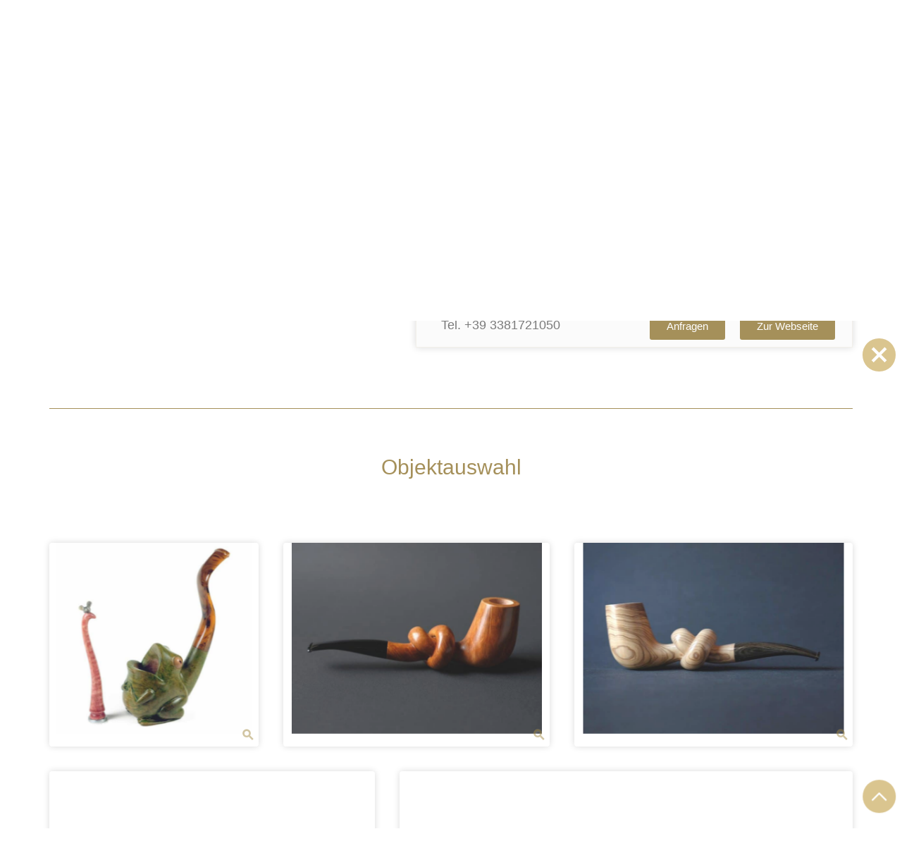

--- FILE ---
content_type: text/html; charset=UTF-8
request_url: https://www.kunstgalerie.de/arcangelo-ambrosi/
body_size: 39225
content:
<!DOCTYPE html>
<html lang="de">
<head>
<meta charset="UTF-8">
<meta name="viewport" content="width=device-width, initial-scale=1">
<link rel="profile" href="https://gmpg.org/xfn/11">
<link rel="preload" as="font" type="font/woff2" href="/wp-content/uploads/Mulish-Bold.ttf" crossorigin="anonymous">
<link rel="preload" as="font" type="font/woff2" href="/wp-content/uploads/Mulish-ExtraLightItalic.ttf" crossorigin="anonymous">
<link rel="preload" as="font" type="font/woff2" href="/wp-content/uploads/Mulish-ExtraBold.ttf" crossorigin="anonymous">
<link rel="preload" as="font" type="font/woff2" href="/wp-content/themes/astra/assets/fonts/astra.woff" crossorigin="anonymous">
<title>Arcangelo Ambrosi &#8211; KUNSTGALERIE.de</title><meta property="og:image" content="https://www.kunstgalerie.de/wp-content/uploads/logo-kunstgalerie.png" /><meta property="og:image:width" content="1200" /><meta property="og:image:height" content="1200" />
<meta name='robots' content='max-image-preview:large' />
	<style>img:is([sizes="auto" i], [sizes^="auto," i]) { contain-intrinsic-size: 3000px 1500px }</style>
	<link rel="alternate" type="application/rss+xml" title="KUNSTGALERIE.de &raquo; Feed" href="https://www.kunstgalerie.de/feed/" />
<link rel="alternate" type="application/rss+xml" title="KUNSTGALERIE.de &raquo; Kommentar-Feed" href="https://www.kunstgalerie.de/comments/feed/" />
<script>
window._wpemojiSettings = {"baseUrl":"https:\/\/s.w.org\/images\/core\/emoji\/16.0.1\/72x72\/","ext":".png","svgUrl":"https:\/\/s.w.org\/images\/core\/emoji\/16.0.1\/svg\/","svgExt":".svg","source":{"concatemoji":"https:\/\/www.kunstgalerie.de\/wp-includes\/js\/wp-emoji-release.min.js?ver=6.8.3"}};
/*! This file is auto-generated */
!function(s,n){var o,i,e;function c(e){try{var t={supportTests:e,timestamp:(new Date).valueOf()};sessionStorage.setItem(o,JSON.stringify(t))}catch(e){}}function p(e,t,n){e.clearRect(0,0,e.canvas.width,e.canvas.height),e.fillText(t,0,0);var t=new Uint32Array(e.getImageData(0,0,e.canvas.width,e.canvas.height).data),a=(e.clearRect(0,0,e.canvas.width,e.canvas.height),e.fillText(n,0,0),new Uint32Array(e.getImageData(0,0,e.canvas.width,e.canvas.height).data));return t.every(function(e,t){return e===a[t]})}function u(e,t){e.clearRect(0,0,e.canvas.width,e.canvas.height),e.fillText(t,0,0);for(var n=e.getImageData(16,16,1,1),a=0;a<n.data.length;a++)if(0!==n.data[a])return!1;return!0}function f(e,t,n,a){switch(t){case"flag":return n(e,"\ud83c\udff3\ufe0f\u200d\u26a7\ufe0f","\ud83c\udff3\ufe0f\u200b\u26a7\ufe0f")?!1:!n(e,"\ud83c\udde8\ud83c\uddf6","\ud83c\udde8\u200b\ud83c\uddf6")&&!n(e,"\ud83c\udff4\udb40\udc67\udb40\udc62\udb40\udc65\udb40\udc6e\udb40\udc67\udb40\udc7f","\ud83c\udff4\u200b\udb40\udc67\u200b\udb40\udc62\u200b\udb40\udc65\u200b\udb40\udc6e\u200b\udb40\udc67\u200b\udb40\udc7f");case"emoji":return!a(e,"\ud83e\udedf")}return!1}function g(e,t,n,a){var r="undefined"!=typeof WorkerGlobalScope&&self instanceof WorkerGlobalScope?new OffscreenCanvas(300,150):s.createElement("canvas"),o=r.getContext("2d",{willReadFrequently:!0}),i=(o.textBaseline="top",o.font="600 32px Arial",{});return e.forEach(function(e){i[e]=t(o,e,n,a)}),i}function t(e){var t=s.createElement("script");t.src=e,t.defer=!0,s.head.appendChild(t)}"undefined"!=typeof Promise&&(o="wpEmojiSettingsSupports",i=["flag","emoji"],n.supports={everything:!0,everythingExceptFlag:!0},e=new Promise(function(e){s.addEventListener("DOMContentLoaded",e,{once:!0})}),new Promise(function(t){var n=function(){try{var e=JSON.parse(sessionStorage.getItem(o));if("object"==typeof e&&"number"==typeof e.timestamp&&(new Date).valueOf()<e.timestamp+604800&&"object"==typeof e.supportTests)return e.supportTests}catch(e){}return null}();if(!n){if("undefined"!=typeof Worker&&"undefined"!=typeof OffscreenCanvas&&"undefined"!=typeof URL&&URL.createObjectURL&&"undefined"!=typeof Blob)try{var e="postMessage("+g.toString()+"("+[JSON.stringify(i),f.toString(),p.toString(),u.toString()].join(",")+"));",a=new Blob([e],{type:"text/javascript"}),r=new Worker(URL.createObjectURL(a),{name:"wpTestEmojiSupports"});return void(r.onmessage=function(e){c(n=e.data),r.terminate(),t(n)})}catch(e){}c(n=g(i,f,p,u))}t(n)}).then(function(e){for(var t in e)n.supports[t]=e[t],n.supports.everything=n.supports.everything&&n.supports[t],"flag"!==t&&(n.supports.everythingExceptFlag=n.supports.everythingExceptFlag&&n.supports[t]);n.supports.everythingExceptFlag=n.supports.everythingExceptFlag&&!n.supports.flag,n.DOMReady=!1,n.readyCallback=function(){n.DOMReady=!0}}).then(function(){return e}).then(function(){var e;n.supports.everything||(n.readyCallback(),(e=n.source||{}).concatemoji?t(e.concatemoji):e.wpemoji&&e.twemoji&&(t(e.twemoji),t(e.wpemoji)))}))}((window,document),window._wpemojiSettings);
</script>
<link rel='stylesheet' id='dashicons-css' href='https://www.kunstgalerie.de/wp-includes/css/dashicons.min.css?ver=6.8.3' media='all' />
<link rel='stylesheet' id='post-views-counter-frontend-css' href='https://www.kunstgalerie.de/wp-content/plugins/post-views-counter/css/frontend.min.css?ver=1.5.7' media='all' />
<link rel='stylesheet' id='astra-theme-css-css' href='https://www.kunstgalerie.de/wp-content/themes/astra/assets/css/minified/style.min.css?ver=3.9.3' media='all' />
<style id='astra-theme-css-inline-css'>
.ast-no-sidebar .entry-content .alignfull {margin-left: calc( -50vw + 50%);margin-right: calc( -50vw + 50%);max-width: 100vw;width: 100vw;}.ast-no-sidebar .entry-content .alignwide {margin-left: calc(-41vw + 50%);margin-right: calc(-41vw + 50%);max-width: unset;width: unset;}.ast-no-sidebar .entry-content .alignfull .alignfull,.ast-no-sidebar .entry-content .alignfull .alignwide,.ast-no-sidebar .entry-content .alignwide .alignfull,.ast-no-sidebar .entry-content .alignwide .alignwide,.ast-no-sidebar .entry-content .wp-block-column .alignfull,.ast-no-sidebar .entry-content .wp-block-column .alignwide{width: 100%;margin-left: auto;margin-right: auto;}.wp-block-gallery,.blocks-gallery-grid {margin: 0;}.wp-block-separator {max-width: 100px;}.wp-block-separator.is-style-wide,.wp-block-separator.is-style-dots {max-width: none;}.entry-content .has-2-columns .wp-block-column:first-child {padding-right: 10px;}.entry-content .has-2-columns .wp-block-column:last-child {padding-left: 10px;}@media (max-width: 782px) {.entry-content .wp-block-columns .wp-block-column {flex-basis: 100%;}.entry-content .has-2-columns .wp-block-column:first-child {padding-right: 0;}.entry-content .has-2-columns .wp-block-column:last-child {padding-left: 0;}}body .entry-content .wp-block-latest-posts {margin-left: 0;}body .entry-content .wp-block-latest-posts li {list-style: none;}.ast-no-sidebar .ast-container .entry-content .wp-block-latest-posts {margin-left: 0;}.ast-header-break-point .entry-content .alignwide {margin-left: auto;margin-right: auto;}.entry-content .blocks-gallery-item img {margin-bottom: auto;}.wp-block-pullquote {border-top: 4px solid #555d66;border-bottom: 4px solid #555d66;color: #40464d;}:root{--ast-container-default-xlg-padding:6.67em;--ast-container-default-lg-padding:5.67em;--ast-container-default-slg-padding:4.34em;--ast-container-default-md-padding:3.34em;--ast-container-default-sm-padding:6.67em;--ast-container-default-xs-padding:2.4em;--ast-container-default-xxs-padding:1.4em;}html{font-size:93.75%;}a,.page-title{color:#505050;}a:hover,a:focus{color:#1503e1;}body,button,input,select,textarea,.ast-button,.ast-custom-button{font-family:-apple-system,BlinkMacSystemFont,Segoe UI,Roboto,Oxygen-Sans,Ubuntu,Cantarell,Helvetica Neue,sans-serif;font-weight:400;font-size:15px;font-size:1rem;}blockquote{color:#050505;}.ast-site-identity .site-title a{color:#a5905a;}.site-title{font-size:40px;font-size:2.6666666666667rem;display:block;}header .custom-logo-link img{max-width:270px;}.astra-logo-svg{width:270px;}.ast-archive-description .ast-archive-title{font-size:40px;font-size:2.6666666666667rem;}.site-header .site-description{font-size:15px;font-size:1rem;display:none;}.entry-title{font-size:40px;font-size:2.6666666666667rem;}h1,.entry-content h1{font-size:40px;font-size:2.6666666666667rem;}h2,.entry-content h2{font-size:30px;font-size:2rem;}h3,.entry-content h3{font-size:25px;font-size:1.6666666666667rem;}h4,.entry-content h4{font-size:20px;font-size:1.3333333333333rem;}h5,.entry-content h5{font-size:18px;font-size:1.2rem;}h6,.entry-content h6{font-size:15px;font-size:1rem;}.ast-single-post .entry-title,.page-title{font-size:30px;font-size:2rem;}::selection{background-color:#caad60;color:#000000;}body,h1,.entry-title a,.entry-content h1,h2,.entry-content h2,h3,.entry-content h3,h4,.entry-content h4,h5,.entry-content h5,h6,.entry-content h6{color:#505050;}.tagcloud a:hover,.tagcloud a:focus,.tagcloud a.current-item{color:#ffffff;border-color:#505050;background-color:#505050;}input:focus,input[type="text"]:focus,input[type="email"]:focus,input[type="url"]:focus,input[type="password"]:focus,input[type="reset"]:focus,input[type="search"]:focus,textarea:focus{border-color:#505050;}input[type="radio"]:checked,input[type=reset],input[type="checkbox"]:checked,input[type="checkbox"]:hover:checked,input[type="checkbox"]:focus:checked,input[type=range]::-webkit-slider-thumb{border-color:#505050;background-color:#505050;box-shadow:none;}.site-footer a:hover + .post-count,.site-footer a:focus + .post-count{background:#505050;border-color:#505050;}.single .nav-links .nav-previous,.single .nav-links .nav-next{color:#505050;}.entry-meta,.entry-meta *{line-height:1.45;color:#505050;}.entry-meta a:hover,.entry-meta a:hover *,.entry-meta a:focus,.entry-meta a:focus *,.page-links > .page-link,.page-links .page-link:hover,.post-navigation a:hover{color:#1503e1;}#cat option,.secondary .calendar_wrap thead a,.secondary .calendar_wrap thead a:visited{color:#505050;}.secondary .calendar_wrap #today,.ast-progress-val span{background:#505050;}.secondary a:hover + .post-count,.secondary a:focus + .post-count{background:#505050;border-color:#505050;}.calendar_wrap #today > a{color:#ffffff;}.page-links .page-link,.single .post-navigation a{color:#505050;}.ast-header-break-point .main-header-bar .ast-button-wrap .menu-toggle{border-radius:2px;}.widget-title{font-size:21px;font-size:1.4rem;color:#505050;}.single .ast-author-details .author-title{color:#1503e1;}.main-header-menu .menu-link,.ast-header-custom-item a{color:#505050;}.main-header-menu .menu-item:hover > .menu-link,.main-header-menu .menu-item:hover > .ast-menu-toggle,.main-header-menu .ast-masthead-custom-menu-items a:hover,.main-header-menu .menu-item.focus > .menu-link,.main-header-menu .menu-item.focus > .ast-menu-toggle,.main-header-menu .current-menu-item > .menu-link,.main-header-menu .current-menu-ancestor > .menu-link,.main-header-menu .current-menu-item > .ast-menu-toggle,.main-header-menu .current-menu-ancestor > .ast-menu-toggle{color:#505050;}.header-main-layout-3 .ast-main-header-bar-alignment{margin-right:auto;}.header-main-layout-2 .site-header-section-left .ast-site-identity{text-align:left;}.ast-header-break-point .ast-mobile-menu-buttons-minimal.menu-toggle{background:transparent;color:#926c08;}.ast-header-break-point .ast-mobile-menu-buttons-outline.menu-toggle{background:transparent;border:1px solid #926c08;color:#926c08;}.ast-header-break-point .ast-mobile-menu-buttons-fill.menu-toggle{background:#926c08;color:#ffffff;}.ast-small-footer{color:#555555;}.ast-small-footer > .ast-footer-overlay{background-color:#ffffff;;}.ast-small-footer a{color:#555555;}.ast-small-footer a:hover{color:#caad60;}.footer-adv .footer-adv-overlay{border-top-style:solid;border-top-color:#7a7a7a;}.wp-block-buttons.aligncenter{justify-content:center;}@media (max-width:921px){.ast-theme-transparent-header #primary,.ast-theme-transparent-header #secondary{padding:0;}}.ast-plain-container.ast-no-sidebar #primary{margin-top:0;margin-bottom:0;}@media (min-width:1200px){.ast-separate-container.ast-right-sidebar .entry-content .wp-block-image.alignfull,.ast-separate-container.ast-left-sidebar .entry-content .wp-block-image.alignfull,.ast-separate-container.ast-right-sidebar .entry-content .wp-block-cover.alignfull,.ast-separate-container.ast-left-sidebar .entry-content .wp-block-cover.alignfull{margin-left:-6.67em;margin-right:-6.67em;max-width:unset;width:unset;}.ast-separate-container.ast-right-sidebar .entry-content .wp-block-image.alignwide,.ast-separate-container.ast-left-sidebar .entry-content .wp-block-image.alignwide,.ast-separate-container.ast-right-sidebar .entry-content .wp-block-cover.alignwide,.ast-separate-container.ast-left-sidebar .entry-content .wp-block-cover.alignwide{margin-left:-20px;margin-right:-20px;max-width:unset;width:unset;}}@media (min-width:1200px){.wp-block-group .has-background{padding:20px;}}@media (min-width:1200px){.ast-no-sidebar.ast-separate-container .entry-content .wp-block-group.alignwide,.ast-no-sidebar.ast-separate-container .entry-content .wp-block-cover.alignwide{margin-left:-20px;margin-right:-20px;padding-left:20px;padding-right:20px;}.ast-no-sidebar.ast-separate-container .entry-content .wp-block-cover.alignfull,.ast-no-sidebar.ast-separate-container .entry-content .wp-block-group.alignfull{margin-left:-6.67em;margin-right:-6.67em;padding-left:6.67em;padding-right:6.67em;}}@media (min-width:1200px){.wp-block-cover-image.alignwide .wp-block-cover__inner-container,.wp-block-cover.alignwide .wp-block-cover__inner-container,.wp-block-cover-image.alignfull .wp-block-cover__inner-container,.wp-block-cover.alignfull .wp-block-cover__inner-container{width:100%;}}.wp-block-columns{margin-bottom:unset;}.wp-block-image.size-full{margin:2rem 0;}.wp-block-separator.has-background{padding:0;}.wp-block-gallery{margin-bottom:1.6em;}.wp-block-group{padding-top:4em;padding-bottom:4em;}.wp-block-group__inner-container .wp-block-columns:last-child,.wp-block-group__inner-container :last-child,.wp-block-table table{margin-bottom:0;}.blocks-gallery-grid{width:100%;}.wp-block-navigation-link__content{padding:5px 0;}.wp-block-group .wp-block-group .has-text-align-center,.wp-block-group .wp-block-column .has-text-align-center{max-width:100%;}.has-text-align-center{margin:0 auto;}@media (min-width:1200px){.wp-block-cover__inner-container,.alignwide .wp-block-group__inner-container,.alignfull .wp-block-group__inner-container{max-width:1200px;margin:0 auto;}.wp-block-group.alignnone,.wp-block-group.aligncenter,.wp-block-group.alignleft,.wp-block-group.alignright,.wp-block-group.alignwide,.wp-block-columns.alignwide{margin:2rem 0 1rem 0;}}@media (max-width:1200px){.wp-block-group{padding:3em;}.wp-block-group .wp-block-group{padding:1.5em;}.wp-block-columns,.wp-block-column{margin:1rem 0;}}@media (min-width:921px){.wp-block-columns .wp-block-group{padding:2em;}}@media (max-width:544px){.wp-block-cover-image .wp-block-cover__inner-container,.wp-block-cover .wp-block-cover__inner-container{width:unset;}.wp-block-cover,.wp-block-cover-image{padding:2em 0;}.wp-block-group,.wp-block-cover{padding:2em;}.wp-block-media-text__media img,.wp-block-media-text__media video{width:unset;max-width:100%;}.wp-block-media-text.has-background .wp-block-media-text__content{padding:1em;}.wp-block-media-text .wp-block-media-text__content{padding:3em 2em;}}.wp-block-image.aligncenter{margin-left:auto;margin-right:auto;}.wp-block-table.aligncenter{margin-left:auto;margin-right:auto;}@media (max-width:921px){.ast-separate-container #primary,.ast-separate-container #secondary{padding:1.5em 0;}#primary,#secondary{padding:1.5em 0;margin:0;}.ast-left-sidebar #content > .ast-container{display:flex;flex-direction:column-reverse;width:100%;}.ast-separate-container .ast-article-post,.ast-separate-container .ast-article-single{padding:1.5em 2.14em;}.ast-author-box img.avatar{margin:20px 0 0 0;}}@media (min-width:922px){.ast-separate-container.ast-right-sidebar #primary,.ast-separate-container.ast-left-sidebar #primary{border:0;}.search-no-results.ast-separate-container #primary{margin-bottom:4em;}}.wp-block-button .wp-block-button__link{color:#000000;}.wp-block-button .wp-block-button__link:hover,.wp-block-button .wp-block-button__link:focus{color:#ffffff;background-color:#1503e1;border-color:#1503e1;}.wp-block-button .wp-block-button__link{border-top-width:0;border-right-width:0;border-left-width:0;border-bottom-width:0;border-color:#caad60;background-color:#caad60;color:#000000;font-family:inherit;font-weight:inherit;line-height:1;border-radius:2px;padding-top:10px;padding-right:40px;padding-bottom:10px;padding-left:40px;}.menu-toggle,button,.ast-button,.ast-custom-button,.button,input#submit,input[type="button"],input[type="submit"],input[type="reset"]{border-style:solid;border-top-width:0;border-right-width:0;border-left-width:0;border-bottom-width:0;color:#000000;border-color:#caad60;background-color:#caad60;border-radius:2px;padding-top:10px;padding-right:40px;padding-bottom:10px;padding-left:40px;font-family:inherit;font-weight:inherit;line-height:1;}button:focus,.menu-toggle:hover,button:hover,.ast-button:hover,.ast-custom-button:hover .button:hover,.ast-custom-button:hover ,input[type=reset]:hover,input[type=reset]:focus,input#submit:hover,input#submit:focus,input[type="button"]:hover,input[type="button"]:focus,input[type="submit"]:hover,input[type="submit"]:focus{color:#ffffff;background-color:#1503e1;border-color:#1503e1;}@media (min-width:544px){.ast-container{max-width:100%;}}@media (max-width:544px){.ast-separate-container .ast-article-post,.ast-separate-container .ast-article-single,.ast-separate-container .comments-title,.ast-separate-container .ast-archive-description{padding:1.5em 1em;}.ast-separate-container #content .ast-container{padding-left:0.54em;padding-right:0.54em;}.ast-separate-container .ast-comment-list li.depth-1{padding:1.5em 1em;margin-bottom:1.5em;}.ast-separate-container .ast-comment-list .bypostauthor{padding:.5em;}.ast-search-menu-icon.ast-dropdown-active .search-field{width:170px;}.site-branding img,.site-header .site-logo-img .custom-logo-link img{max-width:100%;}}@media (max-width:921px){.ast-mobile-header-stack .main-header-bar .ast-search-menu-icon{display:inline-block;}.ast-header-break-point.ast-header-custom-item-outside .ast-mobile-header-stack .main-header-bar .ast-search-icon{margin:0;}.ast-comment-avatar-wrap img{max-width:2.5em;}.ast-separate-container .ast-comment-list li.depth-1{padding:1.5em 2.14em;}.ast-separate-container .comment-respond{padding:2em 2.14em;}.ast-comment-meta{padding:0 1.8888em 1.3333em;}}@media (min-width:922px){.ast-small-footer .ast-container{max-width:100%;padding-left:35px;padding-right:35px;}}body,.ast-separate-container{background-color:#ffffff;;background-image:none;;}.ast-no-sidebar.ast-separate-container .entry-content .alignfull {margin-left: -6.67em;margin-right: -6.67em;width: auto;}@media (max-width: 1200px) {.ast-no-sidebar.ast-separate-container .entry-content .alignfull {margin-left: -2.4em;margin-right: -2.4em;}}@media (max-width: 768px) {.ast-no-sidebar.ast-separate-container .entry-content .alignfull {margin-left: -2.14em;margin-right: -2.14em;}}@media (max-width: 544px) {.ast-no-sidebar.ast-separate-container .entry-content .alignfull {margin-left: -1em;margin-right: -1em;}}.ast-no-sidebar.ast-separate-container .entry-content .alignwide {margin-left: -20px;margin-right: -20px;}.ast-no-sidebar.ast-separate-container .entry-content .wp-block-column .alignfull,.ast-no-sidebar.ast-separate-container .entry-content .wp-block-column .alignwide {margin-left: auto;margin-right: auto;width: 100%;}@media (max-width:921px){.site-title{display:block;}.ast-archive-description .ast-archive-title{font-size:40px;}.site-header .site-description{display:none;}.entry-title{font-size:30px;}h1,.entry-content h1{font-size:30px;}h2,.entry-content h2{font-size:25px;}h3,.entry-content h3{font-size:20px;}.ast-single-post .entry-title,.page-title{font-size:30px;}.astra-logo-svg{width:270px;}header .custom-logo-link img,.ast-header-break-point .site-logo-img .custom-mobile-logo-link img{max-width:270px;}}@media (max-width:544px){.site-title{font-size:27px;font-size:1.8rem;display:block;}.ast-archive-description .ast-archive-title{font-size:40px;}.site-header .site-description{display:none;}.entry-title{font-size:30px;}h1,.entry-content h1{font-size:30px;}h2,.entry-content h2{font-size:25px;}h3,.entry-content h3{font-size:20px;}.ast-single-post .entry-title,.page-title{font-size:30px;}header .custom-logo-link img,.ast-header-break-point .site-branding img,.ast-header-break-point .custom-logo-link img{max-width:150px;}.astra-logo-svg{width:150px;}.ast-header-break-point .site-logo-img .custom-mobile-logo-link img{max-width:150px;}}@media (max-width:921px){html{font-size:85.5%;}}@media (max-width:544px){html{font-size:85.5%;}}@media (min-width:922px){.ast-container{max-width:1940px;}}@font-face {font-family: "Astra";src: url(https://www.kunstgalerie.de/wp-content/themes/astra/assets/fonts/astra.woff) format("woff"),url(https://www.kunstgalerie.de/wp-content/themes/astra/assets/fonts/astra.ttf) format("truetype"),url(https://www.kunstgalerie.de/wp-content/themes/astra/assets/fonts/astra.svg#astra) format("svg");font-weight: normal;font-style: normal;font-display: fallback;}@media (max-width:920px) {.main-header-bar .main-header-bar-navigation{display:none;}}@media (min-width:922px){.blog .site-content > .ast-container,.archive .site-content > .ast-container,.search .site-content > .ast-container{max-width:1310px;}}.ast-desktop .main-header-menu.submenu-with-border .sub-menu,.ast-desktop .main-header-menu.submenu-with-border .astra-full-megamenu-wrapper{border-color:#caad60;}.ast-desktop .main-header-menu.submenu-with-border .sub-menu{border-top-width:1px;border-right-width:1px;border-left-width:1px;border-bottom-width:1px;border-style:solid;}.ast-desktop .main-header-menu.submenu-with-border .sub-menu .sub-menu{top:-1px;}.ast-desktop .main-header-menu.submenu-with-border .sub-menu .menu-link,.ast-desktop .main-header-menu.submenu-with-border .children .menu-link{border-bottom-width:1px;border-style:solid;border-color:#eaeaea;}@media (min-width:922px){.main-header-menu .sub-menu .menu-item.ast-left-align-sub-menu:hover > .sub-menu,.main-header-menu .sub-menu .menu-item.ast-left-align-sub-menu.focus > .sub-menu{margin-left:-2px;}}.ast-small-footer{border-top-style:solid;border-top-width:0px;border-top-color:rgba(241,14,14,0.59);}.ast-header-break-point.ast-header-custom-item-inside .main-header-bar .main-header-bar-navigation .ast-search-icon {display: none;}.ast-header-break-point.ast-header-custom-item-inside .main-header-bar .ast-search-menu-icon .search-form {padding: 0;display: block;overflow: hidden;}.ast-header-break-point .ast-header-custom-item .widget:last-child {margin-bottom: 1em;}.ast-header-custom-item .widget {margin: 0.5em;display: inline-block;vertical-align: middle;}.ast-header-custom-item .widget p {margin-bottom: 0;}.ast-header-custom-item .widget li {width: auto;}.ast-header-custom-item-inside .button-custom-menu-item .menu-link {display: none;}.ast-header-custom-item-inside.ast-header-break-point .button-custom-menu-item .ast-custom-button-link {display: none;}.ast-header-custom-item-inside.ast-header-break-point .button-custom-menu-item .menu-link {display: block;}.ast-header-break-point.ast-header-custom-item-outside .main-header-bar .ast-search-icon {margin-right: 1em;}.ast-header-break-point.ast-header-custom-item-inside .main-header-bar .ast-search-menu-icon .search-field,.ast-header-break-point.ast-header-custom-item-inside .main-header-bar .ast-search-menu-icon.ast-inline-search .search-field {width: 100%;padding-right: 5.5em;}.ast-header-break-point.ast-header-custom-item-inside .main-header-bar .ast-search-menu-icon .search-submit {display: block;position: absolute;height: 100%;top: 0;right: 0;padding: 0 1em;border-radius: 0;}.ast-header-break-point .ast-header-custom-item .ast-masthead-custom-menu-items {padding-left: 20px;padding-right: 20px;margin-bottom: 1em;margin-top: 1em;}.ast-header-custom-item-inside.ast-header-break-point .button-custom-menu-item {padding-left: 0;padding-right: 0;margin-top: 0;margin-bottom: 0;}.astra-icon-down_arrow::after {content: "\e900";font-family: Astra;}.astra-icon-close::after {content: "\e5cd";font-family: Astra;}.astra-icon-drag_handle::after {content: "\e25d";font-family: Astra;}.astra-icon-format_align_justify::after {content: "\e235";font-family: Astra;}.astra-icon-menu::after {content: "\e5d2";font-family: Astra;}.astra-icon-reorder::after {content: "\e8fe";font-family: Astra;}.astra-icon-search::after {content: "\e8b6";font-family: Astra;}.astra-icon-zoom_in::after {content: "\e56b";font-family: Astra;}.astra-icon-check-circle::after {content: "\e901";font-family: Astra;}.astra-icon-shopping-cart::after {content: "\f07a";font-family: Astra;}.astra-icon-shopping-bag::after {content: "\f290";font-family: Astra;}.astra-icon-shopping-basket::after {content: "\f291";font-family: Astra;}.astra-icon-circle-o::after {content: "\e903";font-family: Astra;}.astra-icon-certificate::after {content: "\e902";font-family: Astra;}blockquote {padding: 1.2em;}:root .has-ast-global-color-0-color{color:var(--ast-global-color-0);}:root .has-ast-global-color-0-background-color{background-color:var(--ast-global-color-0);}:root .wp-block-button .has-ast-global-color-0-color{color:var(--ast-global-color-0);}:root .wp-block-button .has-ast-global-color-0-background-color{background-color:var(--ast-global-color-0);}:root .has-ast-global-color-1-color{color:var(--ast-global-color-1);}:root .has-ast-global-color-1-background-color{background-color:var(--ast-global-color-1);}:root .wp-block-button .has-ast-global-color-1-color{color:var(--ast-global-color-1);}:root .wp-block-button .has-ast-global-color-1-background-color{background-color:var(--ast-global-color-1);}:root .has-ast-global-color-2-color{color:var(--ast-global-color-2);}:root .has-ast-global-color-2-background-color{background-color:var(--ast-global-color-2);}:root .wp-block-button .has-ast-global-color-2-color{color:var(--ast-global-color-2);}:root .wp-block-button .has-ast-global-color-2-background-color{background-color:var(--ast-global-color-2);}:root .has-ast-global-color-3-color{color:var(--ast-global-color-3);}:root .has-ast-global-color-3-background-color{background-color:var(--ast-global-color-3);}:root .wp-block-button .has-ast-global-color-3-color{color:var(--ast-global-color-3);}:root .wp-block-button .has-ast-global-color-3-background-color{background-color:var(--ast-global-color-3);}:root .has-ast-global-color-4-color{color:var(--ast-global-color-4);}:root .has-ast-global-color-4-background-color{background-color:var(--ast-global-color-4);}:root .wp-block-button .has-ast-global-color-4-color{color:var(--ast-global-color-4);}:root .wp-block-button .has-ast-global-color-4-background-color{background-color:var(--ast-global-color-4);}:root .has-ast-global-color-5-color{color:var(--ast-global-color-5);}:root .has-ast-global-color-5-background-color{background-color:var(--ast-global-color-5);}:root .wp-block-button .has-ast-global-color-5-color{color:var(--ast-global-color-5);}:root .wp-block-button .has-ast-global-color-5-background-color{background-color:var(--ast-global-color-5);}:root .has-ast-global-color-6-color{color:var(--ast-global-color-6);}:root .has-ast-global-color-6-background-color{background-color:var(--ast-global-color-6);}:root .wp-block-button .has-ast-global-color-6-color{color:var(--ast-global-color-6);}:root .wp-block-button .has-ast-global-color-6-background-color{background-color:var(--ast-global-color-6);}:root .has-ast-global-color-7-color{color:var(--ast-global-color-7);}:root .has-ast-global-color-7-background-color{background-color:var(--ast-global-color-7);}:root .wp-block-button .has-ast-global-color-7-color{color:var(--ast-global-color-7);}:root .wp-block-button .has-ast-global-color-7-background-color{background-color:var(--ast-global-color-7);}:root .has-ast-global-color-8-color{color:var(--ast-global-color-8);}:root .has-ast-global-color-8-background-color{background-color:var(--ast-global-color-8);}:root .wp-block-button .has-ast-global-color-8-color{color:var(--ast-global-color-8);}:root .wp-block-button .has-ast-global-color-8-background-color{background-color:var(--ast-global-color-8);}:root{--ast-global-color-0:#0170B9;--ast-global-color-1:#3a3a3a;--ast-global-color-2:#3a3a3a;--ast-global-color-3:#4B4F58;--ast-global-color-4:#F5F5F5;--ast-global-color-5:#FFFFFF;--ast-global-color-6:#E5E5E5;--ast-global-color-7:#424242;--ast-global-color-8:#000000;}:root {--ast-border-color : #dddddd;}#masthead .ast-container,.ast-header-breadcrumb .ast-container{max-width:100%;padding-left:35px;padding-right:35px;}@media (max-width:920px){#masthead .ast-container,.ast-header-breadcrumb .ast-container{padding-left:20px;padding-right:20px;}}.ast-header-break-point.ast-header-custom-item-inside .main-header-bar .main-header-bar-navigation .ast-search-icon {display: none;}.ast-header-break-point.ast-header-custom-item-inside .main-header-bar .ast-search-menu-icon .search-form {padding: 0;display: block;overflow: hidden;}.ast-header-break-point .ast-header-custom-item .widget:last-child {margin-bottom: 1em;}.ast-header-custom-item .widget {margin: 0.5em;display: inline-block;vertical-align: middle;}.ast-header-custom-item .widget p {margin-bottom: 0;}.ast-header-custom-item .widget li {width: auto;}.ast-header-custom-item-inside .button-custom-menu-item .menu-link {display: none;}.ast-header-custom-item-inside.ast-header-break-point .button-custom-menu-item .ast-custom-button-link {display: none;}.ast-header-custom-item-inside.ast-header-break-point .button-custom-menu-item .menu-link {display: block;}.ast-header-break-point.ast-header-custom-item-outside .main-header-bar .ast-search-icon {margin-right: 1em;}.ast-header-break-point.ast-header-custom-item-inside .main-header-bar .ast-search-menu-icon .search-field,.ast-header-break-point.ast-header-custom-item-inside .main-header-bar .ast-search-menu-icon.ast-inline-search .search-field {width: 100%;padding-right: 5.5em;}.ast-header-break-point.ast-header-custom-item-inside .main-header-bar .ast-search-menu-icon .search-submit {display: block;position: absolute;height: 100%;top: 0;right: 0;padding: 0 1em;border-radius: 0;}.ast-header-break-point .ast-header-custom-item .ast-masthead-custom-menu-items {padding-left: 20px;padding-right: 20px;margin-bottom: 1em;margin-top: 1em;}.ast-header-custom-item-inside.ast-header-break-point .button-custom-menu-item {padding-left: 0;padding-right: 0;margin-top: 0;margin-bottom: 0;}.astra-icon-down_arrow::after {content: "\e900";font-family: Astra;}.astra-icon-close::after {content: "\e5cd";font-family: Astra;}.astra-icon-drag_handle::after {content: "\e25d";font-family: Astra;}.astra-icon-format_align_justify::after {content: "\e235";font-family: Astra;}.astra-icon-menu::after {content: "\e5d2";font-family: Astra;}.astra-icon-reorder::after {content: "\e8fe";font-family: Astra;}.astra-icon-search::after {content: "\e8b6";font-family: Astra;}.astra-icon-zoom_in::after {content: "\e56b";font-family: Astra;}.astra-icon-check-circle::after {content: "\e901";font-family: Astra;}.astra-icon-shopping-cart::after {content: "\f07a";font-family: Astra;}.astra-icon-shopping-bag::after {content: "\f290";font-family: Astra;}.astra-icon-shopping-basket::after {content: "\f291";font-family: Astra;}.astra-icon-circle-o::after {content: "\e903";font-family: Astra;}.astra-icon-certificate::after {content: "\e902";font-family: Astra;}blockquote {padding: 1.2em;}:root .has-ast-global-color-0-color{color:var(--ast-global-color-0);}:root .has-ast-global-color-0-background-color{background-color:var(--ast-global-color-0);}:root .wp-block-button .has-ast-global-color-0-color{color:var(--ast-global-color-0);}:root .wp-block-button .has-ast-global-color-0-background-color{background-color:var(--ast-global-color-0);}:root .has-ast-global-color-1-color{color:var(--ast-global-color-1);}:root .has-ast-global-color-1-background-color{background-color:var(--ast-global-color-1);}:root .wp-block-button .has-ast-global-color-1-color{color:var(--ast-global-color-1);}:root .wp-block-button .has-ast-global-color-1-background-color{background-color:var(--ast-global-color-1);}:root .has-ast-global-color-2-color{color:var(--ast-global-color-2);}:root .has-ast-global-color-2-background-color{background-color:var(--ast-global-color-2);}:root .wp-block-button .has-ast-global-color-2-color{color:var(--ast-global-color-2);}:root .wp-block-button .has-ast-global-color-2-background-color{background-color:var(--ast-global-color-2);}:root .has-ast-global-color-3-color{color:var(--ast-global-color-3);}:root .has-ast-global-color-3-background-color{background-color:var(--ast-global-color-3);}:root .wp-block-button .has-ast-global-color-3-color{color:var(--ast-global-color-3);}:root .wp-block-button .has-ast-global-color-3-background-color{background-color:var(--ast-global-color-3);}:root .has-ast-global-color-4-color{color:var(--ast-global-color-4);}:root .has-ast-global-color-4-background-color{background-color:var(--ast-global-color-4);}:root .wp-block-button .has-ast-global-color-4-color{color:var(--ast-global-color-4);}:root .wp-block-button .has-ast-global-color-4-background-color{background-color:var(--ast-global-color-4);}:root .has-ast-global-color-5-color{color:var(--ast-global-color-5);}:root .has-ast-global-color-5-background-color{background-color:var(--ast-global-color-5);}:root .wp-block-button .has-ast-global-color-5-color{color:var(--ast-global-color-5);}:root .wp-block-button .has-ast-global-color-5-background-color{background-color:var(--ast-global-color-5);}:root .has-ast-global-color-6-color{color:var(--ast-global-color-6);}:root .has-ast-global-color-6-background-color{background-color:var(--ast-global-color-6);}:root .wp-block-button .has-ast-global-color-6-color{color:var(--ast-global-color-6);}:root .wp-block-button .has-ast-global-color-6-background-color{background-color:var(--ast-global-color-6);}:root .has-ast-global-color-7-color{color:var(--ast-global-color-7);}:root .has-ast-global-color-7-background-color{background-color:var(--ast-global-color-7);}:root .wp-block-button .has-ast-global-color-7-color{color:var(--ast-global-color-7);}:root .wp-block-button .has-ast-global-color-7-background-color{background-color:var(--ast-global-color-7);}:root .has-ast-global-color-8-color{color:var(--ast-global-color-8);}:root .has-ast-global-color-8-background-color{background-color:var(--ast-global-color-8);}:root .wp-block-button .has-ast-global-color-8-color{color:var(--ast-global-color-8);}:root .wp-block-button .has-ast-global-color-8-background-color{background-color:var(--ast-global-color-8);}:root{--ast-global-color-0:#0170B9;--ast-global-color-1:#3a3a3a;--ast-global-color-2:#3a3a3a;--ast-global-color-3:#4B4F58;--ast-global-color-4:#F5F5F5;--ast-global-color-5:#FFFFFF;--ast-global-color-6:#E5E5E5;--ast-global-color-7:#424242;--ast-global-color-8:#000000;}:root {--ast-border-color : #dddddd;}#masthead .ast-container,.ast-header-breadcrumb .ast-container{max-width:100%;padding-left:35px;padding-right:35px;}@media (max-width:920px){#masthead .ast-container,.ast-header-breadcrumb .ast-container{padding-left:20px;padding-right:20px;}}.ast-breadcrumbs .trail-browse,.ast-breadcrumbs .trail-items,.ast-breadcrumbs .trail-items li{display:inline-block;margin:0;padding:0;border:none;background:inherit;text-indent:0;}.ast-breadcrumbs .trail-browse{font-size:inherit;font-style:inherit;font-weight:inherit;color:inherit;}.ast-breadcrumbs .trail-items{list-style:none;}.trail-items li::after{padding:0 0.3em;content:"\00bb";}.trail-items li:last-of-type::after{display:none;}h1,.entry-content h1,h2,.entry-content h2,h3,.entry-content h3,h4,.entry-content h4,h5,.entry-content h5,h6,.entry-content h6{color:#a58c47;}.elementor-widget-heading .elementor-heading-title{margin:0;}.elementor-post.elementor-grid-item.hentry{margin-bottom:0;}.woocommerce div.product .elementor-element.elementor-products-grid .related.products ul.products li.product,.elementor-element .elementor-wc-products .woocommerce[class*='columns-'] ul.products li.product{width:auto;margin:0;float:none;}.ast-left-sidebar .elementor-section.elementor-section-stretched,.ast-right-sidebar .elementor-section.elementor-section-stretched{max-width:100%;left:0 !important;}.elementor-template-full-width .ast-container{display:block;}@media (max-width:544px){.elementor-element .elementor-wc-products .woocommerce[class*="columns-"] ul.products li.product{width:auto;margin:0;}.elementor-element .woocommerce .woocommerce-result-count{float:none;}}.ast-header-break-point .main-header-bar{border-bottom-width:1px;border-bottom-color:rgba(0,0,0,0);}@media (min-width:922px){.main-header-bar{border-bottom-width:1px;border-bottom-color:rgba(0,0,0,0);}}.main-header-menu .menu-item,#astra-footer-menu .menu-item,.main-header-bar .ast-masthead-custom-menu-items{-js-display:flex;display:flex;-webkit-box-pack:center;-webkit-justify-content:center;-moz-box-pack:center;-ms-flex-pack:center;justify-content:center;-webkit-box-orient:vertical;-webkit-box-direction:normal;-webkit-flex-direction:column;-moz-box-orient:vertical;-moz-box-direction:normal;-ms-flex-direction:column;flex-direction:column;}.main-header-menu > .menu-item > .menu-link,#astra-footer-menu > .menu-item > .menu-link{height:100%;-webkit-box-align:center;-webkit-align-items:center;-moz-box-align:center;-ms-flex-align:center;align-items:center;-js-display:flex;display:flex;}.ast-primary-menu-disabled .main-header-bar .ast-masthead-custom-menu-items{flex:unset;}.main-header-menu .sub-menu .menu-item.menu-item-has-children > .menu-link:after{position:absolute;right:1em;top:50%;transform:translate(0,-50%) rotate(270deg);}.ast-header-break-point .main-header-bar .main-header-bar-navigation .page_item_has_children > .ast-menu-toggle::before,.ast-header-break-point .main-header-bar .main-header-bar-navigation .menu-item-has-children > .ast-menu-toggle::before,.ast-mobile-popup-drawer .main-header-bar-navigation .menu-item-has-children>.ast-menu-toggle::before,.ast-header-break-point .ast-mobile-header-wrap .main-header-bar-navigation .menu-item-has-children > .ast-menu-toggle::before{font-weight:bold;content:"\e900";font-family:Astra;text-decoration:inherit;display:inline-block;}.ast-header-break-point .main-navigation ul.sub-menu .menu-item .menu-link:before{content:"\e900";font-family:Astra;font-size:.65em;text-decoration:inherit;display:inline-block;transform:translate(0,-2px) rotateZ(270deg);margin-right:5px;}.widget_search .search-form:after{font-family:Astra;font-size:1.2em;font-weight:normal;content:"\e8b6";position:absolute;top:50%;right:15px;transform:translate(0,-50%);}.astra-search-icon::before{content:"\e8b6";font-family:Astra;font-style:normal;font-weight:normal;text-decoration:inherit;text-align:center;-webkit-font-smoothing:antialiased;-moz-osx-font-smoothing:grayscale;z-index:3;}.main-header-bar .main-header-bar-navigation .page_item_has_children > a:after,.main-header-bar .main-header-bar-navigation .menu-item-has-children > a:after,.site-header-focus-item .main-header-bar-navigation .menu-item-has-children > .menu-link:after{content:"\e900";display:inline-block;font-family:Astra;font-size:.6rem;font-weight:bold;text-rendering:auto;-webkit-font-smoothing:antialiased;-moz-osx-font-smoothing:grayscale;margin-left:10px;line-height:normal;}.ast-mobile-popup-drawer .main-header-bar-navigation .ast-submenu-expanded>.ast-menu-toggle::before{transform:rotateX(180deg);}.ast-header-break-point .main-header-bar-navigation .menu-item-has-children > .menu-link:after{display:none;}.ast-separate-container .blog-layout-1,.ast-separate-container .blog-layout-2,.ast-separate-container .blog-layout-3{background-color:transparent;background-image:none;}.ast-separate-container .ast-article-post{background-color:#ffffff;;background-image:none;;}@media (max-width:921px){.ast-separate-container .ast-article-post{background-color:#ffffff;;background-image:none;;}}@media (max-width:544px){.ast-separate-container .ast-article-post{background-color:#ffffff;;background-image:none;;}}.ast-separate-container .ast-article-single:not(.ast-related-post),.ast-separate-container .comments-area .comment-respond,.ast-separate-container .comments-area .ast-comment-list li,.ast-separate-container .ast-woocommerce-container,.ast-separate-container .error-404,.ast-separate-container .no-results,.single.ast-separate-container.ast-author-meta,.ast-separate-container .related-posts-title-wrapper,.ast-separate-container.ast-two-container #secondary .widget,.ast-separate-container .comments-count-wrapper,.ast-box-layout.ast-plain-container .site-content,.ast-padded-layout.ast-plain-container .site-content,.ast-separate-container .comments-area .comments-title{background-color:#ffffff;;background-image:none;;}@media (max-width:921px){.ast-separate-container .ast-article-single:not(.ast-related-post),.ast-separate-container .comments-area .comment-respond,.ast-separate-container .comments-area .ast-comment-list li,.ast-separate-container .ast-woocommerce-container,.ast-separate-container .error-404,.ast-separate-container .no-results,.single.ast-separate-container.ast-author-meta,.ast-separate-container .related-posts-title-wrapper,.ast-separate-container.ast-two-container #secondary .widget,.ast-separate-container .comments-count-wrapper,.ast-box-layout.ast-plain-container .site-content,.ast-padded-layout.ast-plain-container .site-content,.ast-separate-container .comments-area .comments-title{background-color:#ffffff;;background-image:none;;}}@media (max-width:544px){.ast-separate-container .ast-article-single:not(.ast-related-post),.ast-separate-container .comments-area .comment-respond,.ast-separate-container .comments-area .ast-comment-list li,.ast-separate-container .ast-woocommerce-container,.ast-separate-container .error-404,.ast-separate-container .no-results,.single.ast-separate-container.ast-author-meta,.ast-separate-container .related-posts-title-wrapper,.ast-separate-container.ast-two-container #secondary .widget,.ast-separate-container .comments-count-wrapper,.ast-box-layout.ast-plain-container .site-content,.ast-padded-layout.ast-plain-container .site-content,.ast-separate-container .comments-area .comments-title{background-color:#ffffff;;background-image:none;;}}:root{--e-global-color-astglobalcolor0:#0170B9;--e-global-color-astglobalcolor1:#3a3a3a;--e-global-color-astglobalcolor2:#3a3a3a;--e-global-color-astglobalcolor3:#4B4F58;--e-global-color-astglobalcolor4:#F5F5F5;--e-global-color-astglobalcolor5:#FFFFFF;--e-global-color-astglobalcolor6:#E5E5E5;--e-global-color-astglobalcolor7:#424242;--e-global-color-astglobalcolor8:#000000;}.ast-desktop .astra-menu-animation-slide-up>.menu-item>.astra-full-megamenu-wrapper,.ast-desktop .astra-menu-animation-slide-up>.menu-item>.sub-menu,.ast-desktop .astra-menu-animation-slide-up>.menu-item>.sub-menu .sub-menu{opacity:0;visibility:hidden;transform:translateY(.5em);transition:visibility .2s ease,transform .2s ease}.ast-desktop .astra-menu-animation-slide-up>.menu-item .menu-item.focus>.sub-menu,.ast-desktop .astra-menu-animation-slide-up>.menu-item .menu-item:hover>.sub-menu,.ast-desktop .astra-menu-animation-slide-up>.menu-item.focus>.astra-full-megamenu-wrapper,.ast-desktop .astra-menu-animation-slide-up>.menu-item.focus>.sub-menu,.ast-desktop .astra-menu-animation-slide-up>.menu-item:hover>.astra-full-megamenu-wrapper,.ast-desktop .astra-menu-animation-slide-up>.menu-item:hover>.sub-menu{opacity:1;visibility:visible;transform:translateY(0);transition:opacity .2s ease,visibility .2s ease,transform .2s ease}.ast-desktop .astra-menu-animation-slide-up>.full-width-mega.menu-item.focus>.astra-full-megamenu-wrapper,.ast-desktop .astra-menu-animation-slide-up>.full-width-mega.menu-item:hover>.astra-full-megamenu-wrapper{-js-display:flex;display:flex}.ast-desktop .astra-menu-animation-slide-down>.menu-item>.astra-full-megamenu-wrapper,.ast-desktop .astra-menu-animation-slide-down>.menu-item>.sub-menu,.ast-desktop .astra-menu-animation-slide-down>.menu-item>.sub-menu .sub-menu{opacity:0;visibility:hidden;transform:translateY(-.5em);transition:visibility .2s ease,transform .2s ease}.ast-desktop .astra-menu-animation-slide-down>.menu-item .menu-item.focus>.sub-menu,.ast-desktop .astra-menu-animation-slide-down>.menu-item .menu-item:hover>.sub-menu,.ast-desktop .astra-menu-animation-slide-down>.menu-item.focus>.astra-full-megamenu-wrapper,.ast-desktop .astra-menu-animation-slide-down>.menu-item.focus>.sub-menu,.ast-desktop .astra-menu-animation-slide-down>.menu-item:hover>.astra-full-megamenu-wrapper,.ast-desktop .astra-menu-animation-slide-down>.menu-item:hover>.sub-menu{opacity:1;visibility:visible;transform:translateY(0);transition:opacity .2s ease,visibility .2s ease,transform .2s ease}.ast-desktop .astra-menu-animation-slide-down>.full-width-mega.menu-item.focus>.astra-full-megamenu-wrapper,.ast-desktop .astra-menu-animation-slide-down>.full-width-mega.menu-item:hover>.astra-full-megamenu-wrapper{-js-display:flex;display:flex}.ast-desktop .astra-menu-animation-fade>.menu-item>.astra-full-megamenu-wrapper,.ast-desktop .astra-menu-animation-fade>.menu-item>.sub-menu,.ast-desktop .astra-menu-animation-fade>.menu-item>.sub-menu .sub-menu{opacity:0;visibility:hidden;transition:opacity ease-in-out .3s}.ast-desktop .astra-menu-animation-fade>.menu-item .menu-item.focus>.sub-menu,.ast-desktop .astra-menu-animation-fade>.menu-item .menu-item:hover>.sub-menu,.ast-desktop .astra-menu-animation-fade>.menu-item.focus>.astra-full-megamenu-wrapper,.ast-desktop .astra-menu-animation-fade>.menu-item.focus>.sub-menu,.ast-desktop .astra-menu-animation-fade>.menu-item:hover>.astra-full-megamenu-wrapper,.ast-desktop .astra-menu-animation-fade>.menu-item:hover>.sub-menu{opacity:1;visibility:visible;transition:opacity ease-in-out .3s}.ast-desktop .astra-menu-animation-fade>.full-width-mega.menu-item.focus>.astra-full-megamenu-wrapper,.ast-desktop .astra-menu-animation-fade>.full-width-mega.menu-item:hover>.astra-full-megamenu-wrapper{-js-display:flex;display:flex}
</style>
<style id='wp-emoji-styles-inline-css'>

	img.wp-smiley, img.emoji {
		display: inline !important;
		border: none !important;
		box-shadow: none !important;
		height: 1em !important;
		width: 1em !important;
		margin: 0 0.07em !important;
		vertical-align: -0.1em !important;
		background: none !important;
		padding: 0 !important;
	}
</style>
<link rel='stylesheet' id='wp-block-library-css' href='https://www.kunstgalerie.de/wp-includes/css/dist/block-library/style.min.css?ver=6.8.3' media='all' />
<link rel='stylesheet' id='ht-contactform-block-style-css' href='https://www.kunstgalerie.de/wp-content/plugins/ht-contactform/blocks/src/assets/css/style-index.css?ver=2.5.0' media='all' />
<style id='global-styles-inline-css'>
:root{--wp--preset--aspect-ratio--square: 1;--wp--preset--aspect-ratio--4-3: 4/3;--wp--preset--aspect-ratio--3-4: 3/4;--wp--preset--aspect-ratio--3-2: 3/2;--wp--preset--aspect-ratio--2-3: 2/3;--wp--preset--aspect-ratio--16-9: 16/9;--wp--preset--aspect-ratio--9-16: 9/16;--wp--preset--color--black: #000000;--wp--preset--color--cyan-bluish-gray: #abb8c3;--wp--preset--color--white: #ffffff;--wp--preset--color--pale-pink: #f78da7;--wp--preset--color--vivid-red: #cf2e2e;--wp--preset--color--luminous-vivid-orange: #ff6900;--wp--preset--color--luminous-vivid-amber: #fcb900;--wp--preset--color--light-green-cyan: #7bdcb5;--wp--preset--color--vivid-green-cyan: #00d084;--wp--preset--color--pale-cyan-blue: #8ed1fc;--wp--preset--color--vivid-cyan-blue: #0693e3;--wp--preset--color--vivid-purple: #9b51e0;--wp--preset--color--ast-global-color-0: var(--ast-global-color-0);--wp--preset--color--ast-global-color-1: var(--ast-global-color-1);--wp--preset--color--ast-global-color-2: var(--ast-global-color-2);--wp--preset--color--ast-global-color-3: var(--ast-global-color-3);--wp--preset--color--ast-global-color-4: var(--ast-global-color-4);--wp--preset--color--ast-global-color-5: var(--ast-global-color-5);--wp--preset--color--ast-global-color-6: var(--ast-global-color-6);--wp--preset--color--ast-global-color-7: var(--ast-global-color-7);--wp--preset--color--ast-global-color-8: var(--ast-global-color-8);--wp--preset--gradient--vivid-cyan-blue-to-vivid-purple: linear-gradient(135deg,rgba(6,147,227,1) 0%,rgb(155,81,224) 100%);--wp--preset--gradient--light-green-cyan-to-vivid-green-cyan: linear-gradient(135deg,rgb(122,220,180) 0%,rgb(0,208,130) 100%);--wp--preset--gradient--luminous-vivid-amber-to-luminous-vivid-orange: linear-gradient(135deg,rgba(252,185,0,1) 0%,rgba(255,105,0,1) 100%);--wp--preset--gradient--luminous-vivid-orange-to-vivid-red: linear-gradient(135deg,rgba(255,105,0,1) 0%,rgb(207,46,46) 100%);--wp--preset--gradient--very-light-gray-to-cyan-bluish-gray: linear-gradient(135deg,rgb(238,238,238) 0%,rgb(169,184,195) 100%);--wp--preset--gradient--cool-to-warm-spectrum: linear-gradient(135deg,rgb(74,234,220) 0%,rgb(151,120,209) 20%,rgb(207,42,186) 40%,rgb(238,44,130) 60%,rgb(251,105,98) 80%,rgb(254,248,76) 100%);--wp--preset--gradient--blush-light-purple: linear-gradient(135deg,rgb(255,206,236) 0%,rgb(152,150,240) 100%);--wp--preset--gradient--blush-bordeaux: linear-gradient(135deg,rgb(254,205,165) 0%,rgb(254,45,45) 50%,rgb(107,0,62) 100%);--wp--preset--gradient--luminous-dusk: linear-gradient(135deg,rgb(255,203,112) 0%,rgb(199,81,192) 50%,rgb(65,88,208) 100%);--wp--preset--gradient--pale-ocean: linear-gradient(135deg,rgb(255,245,203) 0%,rgb(182,227,212) 50%,rgb(51,167,181) 100%);--wp--preset--gradient--electric-grass: linear-gradient(135deg,rgb(202,248,128) 0%,rgb(113,206,126) 100%);--wp--preset--gradient--midnight: linear-gradient(135deg,rgb(2,3,129) 0%,rgb(40,116,252) 100%);--wp--preset--font-size--small: 13px;--wp--preset--font-size--medium: 20px;--wp--preset--font-size--large: 36px;--wp--preset--font-size--x-large: 42px;--wp--preset--spacing--20: 0.44rem;--wp--preset--spacing--30: 0.67rem;--wp--preset--spacing--40: 1rem;--wp--preset--spacing--50: 1.5rem;--wp--preset--spacing--60: 2.25rem;--wp--preset--spacing--70: 3.38rem;--wp--preset--spacing--80: 5.06rem;--wp--preset--shadow--natural: 6px 6px 9px rgba(0, 0, 0, 0.2);--wp--preset--shadow--deep: 12px 12px 50px rgba(0, 0, 0, 0.4);--wp--preset--shadow--sharp: 6px 6px 0px rgba(0, 0, 0, 0.2);--wp--preset--shadow--outlined: 6px 6px 0px -3px rgba(255, 255, 255, 1), 6px 6px rgba(0, 0, 0, 1);--wp--preset--shadow--crisp: 6px 6px 0px rgba(0, 0, 0, 1);}:root { --wp--style--global--content-size: var(--wp--custom--ast-content-width-size);--wp--style--global--wide-size: var(--wp--custom--ast-wide-width-size); }:where(body) { margin: 0; }.wp-site-blocks > .alignleft { float: left; margin-right: 2em; }.wp-site-blocks > .alignright { float: right; margin-left: 2em; }.wp-site-blocks > .aligncenter { justify-content: center; margin-left: auto; margin-right: auto; }:where(.wp-site-blocks) > * { margin-block-start: 24px; margin-block-end: 0; }:where(.wp-site-blocks) > :first-child { margin-block-start: 0; }:where(.wp-site-blocks) > :last-child { margin-block-end: 0; }:root { --wp--style--block-gap: 24px; }:root :where(.is-layout-flow) > :first-child{margin-block-start: 0;}:root :where(.is-layout-flow) > :last-child{margin-block-end: 0;}:root :where(.is-layout-flow) > *{margin-block-start: 24px;margin-block-end: 0;}:root :where(.is-layout-constrained) > :first-child{margin-block-start: 0;}:root :where(.is-layout-constrained) > :last-child{margin-block-end: 0;}:root :where(.is-layout-constrained) > *{margin-block-start: 24px;margin-block-end: 0;}:root :where(.is-layout-flex){gap: 24px;}:root :where(.is-layout-grid){gap: 24px;}.is-layout-flow > .alignleft{float: left;margin-inline-start: 0;margin-inline-end: 2em;}.is-layout-flow > .alignright{float: right;margin-inline-start: 2em;margin-inline-end: 0;}.is-layout-flow > .aligncenter{margin-left: auto !important;margin-right: auto !important;}.is-layout-constrained > .alignleft{float: left;margin-inline-start: 0;margin-inline-end: 2em;}.is-layout-constrained > .alignright{float: right;margin-inline-start: 2em;margin-inline-end: 0;}.is-layout-constrained > .aligncenter{margin-left: auto !important;margin-right: auto !important;}.is-layout-constrained > :where(:not(.alignleft):not(.alignright):not(.alignfull)){max-width: var(--wp--style--global--content-size);margin-left: auto !important;margin-right: auto !important;}.is-layout-constrained > .alignwide{max-width: var(--wp--style--global--wide-size);}body .is-layout-flex{display: flex;}.is-layout-flex{flex-wrap: wrap;align-items: center;}.is-layout-flex > :is(*, div){margin: 0;}body .is-layout-grid{display: grid;}.is-layout-grid > :is(*, div){margin: 0;}body{padding-top: 0px;padding-right: 0px;padding-bottom: 0px;padding-left: 0px;}a:where(:not(.wp-element-button)){text-decoration: none;}:root :where(.wp-element-button, .wp-block-button__link){background-color: #32373c;border-width: 0;color: #fff;font-family: inherit;font-size: inherit;line-height: inherit;padding: calc(0.667em + 2px) calc(1.333em + 2px);text-decoration: none;}.has-black-color{color: var(--wp--preset--color--black) !important;}.has-cyan-bluish-gray-color{color: var(--wp--preset--color--cyan-bluish-gray) !important;}.has-white-color{color: var(--wp--preset--color--white) !important;}.has-pale-pink-color{color: var(--wp--preset--color--pale-pink) !important;}.has-vivid-red-color{color: var(--wp--preset--color--vivid-red) !important;}.has-luminous-vivid-orange-color{color: var(--wp--preset--color--luminous-vivid-orange) !important;}.has-luminous-vivid-amber-color{color: var(--wp--preset--color--luminous-vivid-amber) !important;}.has-light-green-cyan-color{color: var(--wp--preset--color--light-green-cyan) !important;}.has-vivid-green-cyan-color{color: var(--wp--preset--color--vivid-green-cyan) !important;}.has-pale-cyan-blue-color{color: var(--wp--preset--color--pale-cyan-blue) !important;}.has-vivid-cyan-blue-color{color: var(--wp--preset--color--vivid-cyan-blue) !important;}.has-vivid-purple-color{color: var(--wp--preset--color--vivid-purple) !important;}.has-ast-global-color-0-color{color: var(--wp--preset--color--ast-global-color-0) !important;}.has-ast-global-color-1-color{color: var(--wp--preset--color--ast-global-color-1) !important;}.has-ast-global-color-2-color{color: var(--wp--preset--color--ast-global-color-2) !important;}.has-ast-global-color-3-color{color: var(--wp--preset--color--ast-global-color-3) !important;}.has-ast-global-color-4-color{color: var(--wp--preset--color--ast-global-color-4) !important;}.has-ast-global-color-5-color{color: var(--wp--preset--color--ast-global-color-5) !important;}.has-ast-global-color-6-color{color: var(--wp--preset--color--ast-global-color-6) !important;}.has-ast-global-color-7-color{color: var(--wp--preset--color--ast-global-color-7) !important;}.has-ast-global-color-8-color{color: var(--wp--preset--color--ast-global-color-8) !important;}.has-black-background-color{background-color: var(--wp--preset--color--black) !important;}.has-cyan-bluish-gray-background-color{background-color: var(--wp--preset--color--cyan-bluish-gray) !important;}.has-white-background-color{background-color: var(--wp--preset--color--white) !important;}.has-pale-pink-background-color{background-color: var(--wp--preset--color--pale-pink) !important;}.has-vivid-red-background-color{background-color: var(--wp--preset--color--vivid-red) !important;}.has-luminous-vivid-orange-background-color{background-color: var(--wp--preset--color--luminous-vivid-orange) !important;}.has-luminous-vivid-amber-background-color{background-color: var(--wp--preset--color--luminous-vivid-amber) !important;}.has-light-green-cyan-background-color{background-color: var(--wp--preset--color--light-green-cyan) !important;}.has-vivid-green-cyan-background-color{background-color: var(--wp--preset--color--vivid-green-cyan) !important;}.has-pale-cyan-blue-background-color{background-color: var(--wp--preset--color--pale-cyan-blue) !important;}.has-vivid-cyan-blue-background-color{background-color: var(--wp--preset--color--vivid-cyan-blue) !important;}.has-vivid-purple-background-color{background-color: var(--wp--preset--color--vivid-purple) !important;}.has-ast-global-color-0-background-color{background-color: var(--wp--preset--color--ast-global-color-0) !important;}.has-ast-global-color-1-background-color{background-color: var(--wp--preset--color--ast-global-color-1) !important;}.has-ast-global-color-2-background-color{background-color: var(--wp--preset--color--ast-global-color-2) !important;}.has-ast-global-color-3-background-color{background-color: var(--wp--preset--color--ast-global-color-3) !important;}.has-ast-global-color-4-background-color{background-color: var(--wp--preset--color--ast-global-color-4) !important;}.has-ast-global-color-5-background-color{background-color: var(--wp--preset--color--ast-global-color-5) !important;}.has-ast-global-color-6-background-color{background-color: var(--wp--preset--color--ast-global-color-6) !important;}.has-ast-global-color-7-background-color{background-color: var(--wp--preset--color--ast-global-color-7) !important;}.has-ast-global-color-8-background-color{background-color: var(--wp--preset--color--ast-global-color-8) !important;}.has-black-border-color{border-color: var(--wp--preset--color--black) !important;}.has-cyan-bluish-gray-border-color{border-color: var(--wp--preset--color--cyan-bluish-gray) !important;}.has-white-border-color{border-color: var(--wp--preset--color--white) !important;}.has-pale-pink-border-color{border-color: var(--wp--preset--color--pale-pink) !important;}.has-vivid-red-border-color{border-color: var(--wp--preset--color--vivid-red) !important;}.has-luminous-vivid-orange-border-color{border-color: var(--wp--preset--color--luminous-vivid-orange) !important;}.has-luminous-vivid-amber-border-color{border-color: var(--wp--preset--color--luminous-vivid-amber) !important;}.has-light-green-cyan-border-color{border-color: var(--wp--preset--color--light-green-cyan) !important;}.has-vivid-green-cyan-border-color{border-color: var(--wp--preset--color--vivid-green-cyan) !important;}.has-pale-cyan-blue-border-color{border-color: var(--wp--preset--color--pale-cyan-blue) !important;}.has-vivid-cyan-blue-border-color{border-color: var(--wp--preset--color--vivid-cyan-blue) !important;}.has-vivid-purple-border-color{border-color: var(--wp--preset--color--vivid-purple) !important;}.has-ast-global-color-0-border-color{border-color: var(--wp--preset--color--ast-global-color-0) !important;}.has-ast-global-color-1-border-color{border-color: var(--wp--preset--color--ast-global-color-1) !important;}.has-ast-global-color-2-border-color{border-color: var(--wp--preset--color--ast-global-color-2) !important;}.has-ast-global-color-3-border-color{border-color: var(--wp--preset--color--ast-global-color-3) !important;}.has-ast-global-color-4-border-color{border-color: var(--wp--preset--color--ast-global-color-4) !important;}.has-ast-global-color-5-border-color{border-color: var(--wp--preset--color--ast-global-color-5) !important;}.has-ast-global-color-6-border-color{border-color: var(--wp--preset--color--ast-global-color-6) !important;}.has-ast-global-color-7-border-color{border-color: var(--wp--preset--color--ast-global-color-7) !important;}.has-ast-global-color-8-border-color{border-color: var(--wp--preset--color--ast-global-color-8) !important;}.has-vivid-cyan-blue-to-vivid-purple-gradient-background{background: var(--wp--preset--gradient--vivid-cyan-blue-to-vivid-purple) !important;}.has-light-green-cyan-to-vivid-green-cyan-gradient-background{background: var(--wp--preset--gradient--light-green-cyan-to-vivid-green-cyan) !important;}.has-luminous-vivid-amber-to-luminous-vivid-orange-gradient-background{background: var(--wp--preset--gradient--luminous-vivid-amber-to-luminous-vivid-orange) !important;}.has-luminous-vivid-orange-to-vivid-red-gradient-background{background: var(--wp--preset--gradient--luminous-vivid-orange-to-vivid-red) !important;}.has-very-light-gray-to-cyan-bluish-gray-gradient-background{background: var(--wp--preset--gradient--very-light-gray-to-cyan-bluish-gray) !important;}.has-cool-to-warm-spectrum-gradient-background{background: var(--wp--preset--gradient--cool-to-warm-spectrum) !important;}.has-blush-light-purple-gradient-background{background: var(--wp--preset--gradient--blush-light-purple) !important;}.has-blush-bordeaux-gradient-background{background: var(--wp--preset--gradient--blush-bordeaux) !important;}.has-luminous-dusk-gradient-background{background: var(--wp--preset--gradient--luminous-dusk) !important;}.has-pale-ocean-gradient-background{background: var(--wp--preset--gradient--pale-ocean) !important;}.has-electric-grass-gradient-background{background: var(--wp--preset--gradient--electric-grass) !important;}.has-midnight-gradient-background{background: var(--wp--preset--gradient--midnight) !important;}.has-small-font-size{font-size: var(--wp--preset--font-size--small) !important;}.has-medium-font-size{font-size: var(--wp--preset--font-size--medium) !important;}.has-large-font-size{font-size: var(--wp--preset--font-size--large) !important;}.has-x-large-font-size{font-size: var(--wp--preset--font-size--x-large) !important;}
:root :where(.wp-block-pullquote){font-size: 1.5em;line-height: 1.6;}
</style>
<link rel='stylesheet' id='contact-form-7-css' href='https://www.kunstgalerie.de/wp-content/plugins/contact-form-7/includes/css/styles.css?ver=6.1.3' media='all' />
<link rel='stylesheet' id='astra-contact-form-7-css' href='https://www.kunstgalerie.de/wp-content/themes/astra/assets/css/minified/compatibility/contact-form-7-main.min.css?ver=3.9.3' media='all' />
<link rel='stylesheet' id='ppress-frontend-css' href='https://www.kunstgalerie.de/wp-content/plugins/wp-user-avatar/assets/css/frontend.min.css?ver=4.16.6' media='all' />
<link rel='stylesheet' id='ppress-flatpickr-css' href='https://www.kunstgalerie.de/wp-content/plugins/wp-user-avatar/assets/flatpickr/flatpickr.min.css?ver=4.16.6' media='all' />
<link rel='stylesheet' id='ppress-select2-css' href='https://www.kunstgalerie.de/wp-content/plugins/wp-user-avatar/assets/select2/select2.min.css?ver=6.8.3' media='all' />
<link rel='stylesheet' id='wpcf7-redirect-script-frontend-css' href='https://www.kunstgalerie.de/wp-content/plugins/wpcf7-redirect/build/assets/frontend-script.css?ver=2c532d7e2be36f6af233' media='all' />
<link rel='stylesheet' id='astra-addon-css-css' href='https://www.kunstgalerie.de/wp-content/uploads/astra-addon/astra-addon-645a7c7655b359-09217598.css?ver=3.9.2' media='all' />
<style id='astra-addon-css-inline-css'>
#content:before{content:"921";position:absolute;overflow:hidden;opacity:0;visibility:hidden;}.single .ast-author-details .author-title{color:#505050;}@media (max-width:921px){.single.ast-separate-container .ast-author-meta{padding:1.5em 2.14em;}.single .ast-author-meta .post-author-avatar{margin-bottom:1em;}.ast-separate-container .ast-grid-2 .ast-article-post,.ast-separate-container .ast-grid-3 .ast-article-post,.ast-separate-container .ast-grid-4 .ast-article-post{width:100%;}.blog-layout-1 .post-content,.blog-layout-1 .ast-blog-featured-section{float:none;}.ast-separate-container .ast-article-post.remove-featured-img-padding.has-post-thumbnail .blog-layout-1 .post-content .ast-blog-featured-section:first-child .square .posted-on{margin-top:0;}.ast-separate-container .ast-article-post.remove-featured-img-padding.has-post-thumbnail .blog-layout-1 .post-content .ast-blog-featured-section:first-child .circle .posted-on{margin-top:1em;}.ast-separate-container .ast-article-post.remove-featured-img-padding .blog-layout-1 .post-content .ast-blog-featured-section:first-child .post-thumb-img-content{margin-top:-1.5em;}.ast-separate-container .ast-article-post.remove-featured-img-padding .blog-layout-1 .post-thumb-img-content{margin-left:-2.14em;margin-right:-2.14em;}.ast-separate-container .ast-article-single.remove-featured-img-padding .single-layout-1 .entry-header .post-thumb-img-content:first-child{margin-top:-1.5em;}.ast-separate-container .ast-article-single.remove-featured-img-padding .single-layout-1 .post-thumb-img-content{margin-left:-2.14em;margin-right:-2.14em;}.ast-separate-container.ast-blog-grid-2 .ast-article-post.remove-featured-img-padding.has-post-thumbnail .blog-layout-1 .post-content .ast-blog-featured-section .square .posted-on,.ast-separate-container.ast-blog-grid-3 .ast-article-post.remove-featured-img-padding.has-post-thumbnail .blog-layout-1 .post-content .ast-blog-featured-section .square .posted-on,.ast-separate-container.ast-blog-grid-4 .ast-article-post.remove-featured-img-padding.has-post-thumbnail .blog-layout-1 .post-content .ast-blog-featured-section .square .posted-on{margin-left:-1.5em;margin-right:-1.5em;}.ast-separate-container.ast-blog-grid-2 .ast-article-post.remove-featured-img-padding.has-post-thumbnail .blog-layout-1 .post-content .ast-blog-featured-section .circle .posted-on,.ast-separate-container.ast-blog-grid-3 .ast-article-post.remove-featured-img-padding.has-post-thumbnail .blog-layout-1 .post-content .ast-blog-featured-section .circle .posted-on,.ast-separate-container.ast-blog-grid-4 .ast-article-post.remove-featured-img-padding.has-post-thumbnail .blog-layout-1 .post-content .ast-blog-featured-section .circle .posted-on{margin-left:-0.5em;margin-right:-0.5em;}.ast-separate-container.ast-blog-grid-2 .ast-article-post.remove-featured-img-padding.has-post-thumbnail .blog-layout-1 .post-content .ast-blog-featured-section:first-child .square .posted-on,.ast-separate-container.ast-blog-grid-3 .ast-article-post.remove-featured-img-padding.has-post-thumbnail .blog-layout-1 .post-content .ast-blog-featured-section:first-child .square .posted-on,.ast-separate-container.ast-blog-grid-4 .ast-article-post.remove-featured-img-padding.has-post-thumbnail .blog-layout-1 .post-content .ast-blog-featured-section:first-child .square .posted-on{margin-top:0;}.ast-separate-container.ast-blog-grid-2 .ast-article-post.remove-featured-img-padding.has-post-thumbnail .blog-layout-1 .post-content .ast-blog-featured-section:first-child .circle .posted-on,.ast-separate-container.ast-blog-grid-3 .ast-article-post.remove-featured-img-padding.has-post-thumbnail .blog-layout-1 .post-content .ast-blog-featured-section:first-child .circle .posted-on,.ast-separate-container.ast-blog-grid-4 .ast-article-post.remove-featured-img-padding.has-post-thumbnail .blog-layout-1 .post-content .ast-blog-featured-section:first-child .circle .posted-on{margin-top:1em;}.ast-separate-container.ast-blog-grid-2 .ast-article-post.remove-featured-img-padding .blog-layout-1 .post-content .ast-blog-featured-section:first-child .post-thumb-img-content,.ast-separate-container.ast-blog-grid-3 .ast-article-post.remove-featured-img-padding .blog-layout-1 .post-content .ast-blog-featured-section:first-child .post-thumb-img-content,.ast-separate-container.ast-blog-grid-4 .ast-article-post.remove-featured-img-padding .blog-layout-1 .post-content .ast-blog-featured-section:first-child .post-thumb-img-content{margin-top:-1.5em;}.ast-separate-container.ast-blog-grid-2 .ast-article-post.remove-featured-img-padding .blog-layout-1 .post-thumb-img-content,.ast-separate-container.ast-blog-grid-3 .ast-article-post.remove-featured-img-padding .blog-layout-1 .post-thumb-img-content,.ast-separate-container.ast-blog-grid-4 .ast-article-post.remove-featured-img-padding .blog-layout-1 .post-thumb-img-content{margin-left:-1.5em;margin-right:-1.5em;}.blog-layout-2{display:flex;flex-direction:column-reverse;}.ast-separate-container .blog-layout-3,.ast-separate-container .blog-layout-1{display:block;}.ast-plain-container .ast-grid-2 .ast-article-post,.ast-plain-container .ast-grid-3 .ast-article-post,.ast-plain-container .ast-grid-4 .ast-article-post,.ast-page-builder-template .ast-grid-2 .ast-article-post,.ast-page-builder-template .ast-grid-3 .ast-article-post,.ast-page-builder-template .ast-grid-4 .ast-article-post{width:100%;}}@media (max-width:921px){.ast-separate-container .ast-article-post.remove-featured-img-padding.has-post-thumbnail .blog-layout-1 .post-content .ast-blog-featured-section .square .posted-on{margin-top:0;margin-left:-2.14em;}.ast-separate-container .ast-article-post.remove-featured-img-padding.has-post-thumbnail .blog-layout-1 .post-content .ast-blog-featured-section .circle .posted-on{margin-top:0;margin-left:-1.14em;}}@media (min-width:922px){.ast-separate-container.ast-blog-grid-2 .ast-archive-description,.ast-separate-container.ast-blog-grid-3 .ast-archive-description,.ast-separate-container.ast-blog-grid-4 .ast-archive-description{margin-bottom:1.33333em;}.blog-layout-2.ast-no-thumb .post-content,.blog-layout-3.ast-no-thumb .post-content{width:calc(100% - 5.714285714em);}.blog-layout-2.ast-no-thumb.ast-no-date-box .post-content,.blog-layout-3.ast-no-thumb.ast-no-date-box .post-content{width:100%;}.ast-separate-container .ast-grid-2 .ast-article-post.ast-separate-posts,.ast-separate-container .ast-grid-3 .ast-article-post.ast-separate-posts,.ast-separate-container .ast-grid-4 .ast-article-post.ast-separate-posts{border-bottom:0;}.ast-separate-container .ast-grid-2 > .site-main > .ast-row,.ast-separate-container .ast-grid-3 > .site-main > .ast-row,.ast-separate-container .ast-grid-4 > .site-main > .ast-row{margin-left:0;margin-right:0;display:flex;flex-flow:row wrap;align-items:stretch;}.ast-separate-container .ast-grid-2 > .site-main > .ast-row:before,.ast-separate-container .ast-grid-2 > .site-main > .ast-row:after,.ast-separate-container .ast-grid-3 > .site-main > .ast-row:before,.ast-separate-container .ast-grid-3 > .site-main > .ast-row:after,.ast-separate-container .ast-grid-4 > .site-main > .ast-row:before,.ast-separate-container .ast-grid-4 > .site-main > .ast-row:after{flex-basis:0;width:0;}.ast-separate-container .ast-grid-2 .ast-article-post,.ast-separate-container .ast-grid-3 .ast-article-post,.ast-separate-container .ast-grid-4 .ast-article-post{display:flex;padding:0;}.ast-plain-container .ast-grid-2 > .site-main > .ast-row,.ast-plain-container .ast-grid-3 > .site-main > .ast-row,.ast-plain-container .ast-grid-4 > .site-main > .ast-row,.ast-page-builder-template .ast-grid-2 > .site-main > .ast-row,.ast-page-builder-template .ast-grid-3 > .site-main > .ast-row,.ast-page-builder-template .ast-grid-4 > .site-main > .ast-row{margin-left:-1em;margin-right:-1em;display:flex;flex-flow:row wrap;align-items:stretch;}.ast-plain-container .ast-grid-2 > .site-main > .ast-row:before,.ast-plain-container .ast-grid-2 > .site-main > .ast-row:after,.ast-plain-container .ast-grid-3 > .site-main > .ast-row:before,.ast-plain-container .ast-grid-3 > .site-main > .ast-row:after,.ast-plain-container .ast-grid-4 > .site-main > .ast-row:before,.ast-plain-container .ast-grid-4 > .site-main > .ast-row:after,.ast-page-builder-template .ast-grid-2 > .site-main > .ast-row:before,.ast-page-builder-template .ast-grid-2 > .site-main > .ast-row:after,.ast-page-builder-template .ast-grid-3 > .site-main > .ast-row:before,.ast-page-builder-template .ast-grid-3 > .site-main > .ast-row:after,.ast-page-builder-template .ast-grid-4 > .site-main > .ast-row:before,.ast-page-builder-template .ast-grid-4 > .site-main > .ast-row:after{flex-basis:0;width:0;}.ast-plain-container .ast-grid-2 .ast-article-post,.ast-plain-container .ast-grid-3 .ast-article-post,.ast-plain-container .ast-grid-4 .ast-article-post,.ast-page-builder-template .ast-grid-2 .ast-article-post,.ast-page-builder-template .ast-grid-3 .ast-article-post,.ast-page-builder-template .ast-grid-4 .ast-article-post{display:flex;}.ast-plain-container .ast-grid-2 .ast-article-post:last-child,.ast-plain-container .ast-grid-3 .ast-article-post:last-child,.ast-plain-container .ast-grid-4 .ast-article-post:last-child,.ast-page-builder-template .ast-grid-2 .ast-article-post:last-child,.ast-page-builder-template .ast-grid-3 .ast-article-post:last-child,.ast-page-builder-template .ast-grid-4 .ast-article-post:last-child{margin-bottom:2.5em;}.single .ast-author-meta .ast-author-details{display:flex;}}@media (min-width:922px){.single .post-author-avatar,.single .post-author-bio{float:left;clear:right;}.single .ast-author-meta .post-author-avatar{margin-right:1.33333em;}.single .ast-author-meta .about-author-title-wrapper,.single .ast-author-meta .post-author-bio{text-align:left;}.blog-layout-2 .post-content{padding-right:2em;}.blog-layout-2.ast-no-date-box.ast-no-thumb .post-content{padding-right:0;}.blog-layout-3 .post-content{padding-left:2em;}.blog-layout-3.ast-no-date-box.ast-no-thumb .post-content{padding-left:0;}.ast-separate-container .ast-grid-2 .ast-article-post.ast-separate-posts:nth-child(2n+0),.ast-separate-container .ast-grid-2 .ast-article-post.ast-separate-posts:nth-child(2n+1),.ast-separate-container .ast-grid-3 .ast-article-post.ast-separate-posts:nth-child(2n+0),.ast-separate-container .ast-grid-3 .ast-article-post.ast-separate-posts:nth-child(2n+1),.ast-separate-container .ast-grid-4 .ast-article-post.ast-separate-posts:nth-child(2n+0),.ast-separate-container .ast-grid-4 .ast-article-post.ast-separate-posts:nth-child(2n+1){padding:0 1em 0;}}@media (max-width:544px){.ast-separate-container .ast-article-post.remove-featured-img-padding.has-post-thumbnail .blog-layout-1 .post-content .ast-blog-featured-section:first-child .circle .posted-on{margin-top:0.5em;}.ast-separate-container .ast-article-post.remove-featured-img-padding .blog-layout-1 .post-thumb-img-content,.ast-separate-container .ast-article-single.remove-featured-img-padding .single-layout-1 .post-thumb-img-content,.ast-separate-container.ast-blog-grid-2 .ast-article-post.remove-featured-img-padding.has-post-thumbnail .blog-layout-1 .post-content .ast-blog-featured-section .square .posted-on,.ast-separate-container.ast-blog-grid-3 .ast-article-post.remove-featured-img-padding.has-post-thumbnail .blog-layout-1 .post-content .ast-blog-featured-section .square .posted-on,.ast-separate-container.ast-blog-grid-4 .ast-article-post.remove-featured-img-padding.has-post-thumbnail .blog-layout-1 .post-content .ast-blog-featured-section .square .posted-on{margin-left:-1em;margin-right:-1em;}.ast-separate-container.ast-blog-grid-2 .ast-article-post.remove-featured-img-padding.has-post-thumbnail .blog-layout-1 .post-content .ast-blog-featured-section .circle .posted-on,.ast-separate-container.ast-blog-grid-3 .ast-article-post.remove-featured-img-padding.has-post-thumbnail .blog-layout-1 .post-content .ast-blog-featured-section .circle .posted-on,.ast-separate-container.ast-blog-grid-4 .ast-article-post.remove-featured-img-padding.has-post-thumbnail .blog-layout-1 .post-content .ast-blog-featured-section .circle .posted-on{margin-left:-0.5em;margin-right:-0.5em;}.ast-separate-container.ast-blog-grid-2 .ast-article-post.remove-featured-img-padding.has-post-thumbnail .blog-layout-1 .post-content .ast-blog-featured-section:first-child .circle .posted-on,.ast-separate-container.ast-blog-grid-3 .ast-article-post.remove-featured-img-padding.has-post-thumbnail .blog-layout-1 .post-content .ast-blog-featured-section:first-child .circle .posted-on,.ast-separate-container.ast-blog-grid-4 .ast-article-post.remove-featured-img-padding.has-post-thumbnail .blog-layout-1 .post-content .ast-blog-featured-section:first-child .circle .posted-on{margin-top:0.5em;}.ast-separate-container.ast-blog-grid-2 .ast-article-post.remove-featured-img-padding .blog-layout-1 .post-content .ast-blog-featured-section:first-child .post-thumb-img-content,.ast-separate-container.ast-blog-grid-3 .ast-article-post.remove-featured-img-padding .blog-layout-1 .post-content .ast-blog-featured-section:first-child .post-thumb-img-content,.ast-separate-container.ast-blog-grid-4 .ast-article-post.remove-featured-img-padding .blog-layout-1 .post-content .ast-blog-featured-section:first-child .post-thumb-img-content{margin-top:-1.33333em;}.ast-separate-container.ast-blog-grid-2 .ast-article-post.remove-featured-img-padding .blog-layout-1 .post-thumb-img-content,.ast-separate-container.ast-blog-grid-3 .ast-article-post.remove-featured-img-padding .blog-layout-1 .post-thumb-img-content,.ast-separate-container.ast-blog-grid-4 .ast-article-post.remove-featured-img-padding .blog-layout-1 .post-thumb-img-content{margin-left:-1em;margin-right:-1em;}.ast-separate-container .ast-grid-2 .ast-article-post .blog-layout-1,.ast-separate-container .ast-grid-2 .ast-article-post .blog-layout-2,.ast-separate-container .ast-grid-2 .ast-article-post .blog-layout-3{padding:1.33333em 1em;}.ast-separate-container .ast-grid-3 .ast-article-post .blog-layout-1,.ast-separate-container .ast-grid-4 .ast-article-post .blog-layout-1{padding:1.33333em 1em;}.single.ast-separate-container .ast-author-meta{padding:1.5em 1em;}}@media (max-width:544px){.ast-separate-container .ast-article-post.remove-featured-img-padding.has-post-thumbnail .blog-layout-1 .post-content .ast-blog-featured-section .square .posted-on{margin-left:-1em;}.ast-separate-container .ast-article-post.remove-featured-img-padding.has-post-thumbnail .blog-layout-1 .post-content .ast-blog-featured-section .circle .posted-on{margin-left:-0.5em;}}.ast-article-post .ast-date-meta .posted-on,.ast-article-post .ast-date-meta .posted-on *{background:#505050;color:#ffffff;}.ast-article-post .ast-date-meta .posted-on .date-month,.ast-article-post .ast-date-meta .posted-on .date-year{color:#ffffff;}.ast-load-more:hover{color:#ffffff;border-color:#505050;background-color:#505050;}.ast-loader > div{background-color:#505050;}.ast-small-footer{color:#555555;}.ast-small-footer a{color:#555555;}.ast-small-footer a:hover{color:#caad60;}.ast-header-search .ast-search-menu-icon .search-field{border-radius:2px;}.ast-header-search .ast-search-menu-icon .search-submit{border-radius:2px;}.ast-header-search .ast-search-menu-icon .search-form{border-top-width:1px;border-bottom-width:1px;border-left-width:1px;border-right-width:1px;border-color:#ddd;border-radius:2px;}.footer-adv .widget-title,.footer-adv .widget-title a.rsswidget,.ast-no-widget-row .widget-title{font-family:-apple-system,BlinkMacSystemFont,Segoe UI,Roboto,Oxygen-Sans,Ubuntu,Cantarell,Helvetica Neue,sans-serif;text-transform:inherit;}.footer-adv .widget > *:not(.widget-title){font-family:-apple-system,BlinkMacSystemFont,Segoe UI,Roboto,Oxygen-Sans,Ubuntu,Cantarell,Helvetica Neue,sans-serif;}.ast-fullscreen-menu-enable.ast-header-break-point .main-header-bar-navigation .close:after,.ast-fullscreen-above-menu-enable.ast-header-break-point .ast-above-header-navigation-wrap .close:after,.ast-fullscreen-below-menu-enable.ast-header-break-point .ast-below-header-navigation-wrap .close:after{content:"\e5cd";display:inline-block;font-family:'Astra';font-size:2rem;text-rendering:auto;-webkit-font-smoothing:antialiased;-moz-osx-font-smoothing:grayscale;line-height:40px;height:40px;width:40px;text-align:center;margin:0;}.ast-flyout-above-menu-enable.ast-header-break-point .ast-above-header-navigation-wrap .close:after{content:"\e5cd";display:inline-block;font-family:'Astra';font-size:28px;text-rendering:auto;-webkit-font-smoothing:antialiased;-moz-osx-font-smoothing:grayscale;line-height:normal;}.ast-flyout-below-menu-enable.ast-header-break-point .ast-below-header-navigation-wrap .close:after{content:"\e5cd";display:inline-block;font-family:'Astra';font-size:28px;text-rendering:auto;-webkit-font-smoothing:antialiased;-moz-osx-font-smoothing:grayscale;line-height:normal;}@media (max-width:921px){.ast-flyout-menu-enable.ast-main-header-nav-open .main-header-bar,.ast-fullscreen-menu-enable.ast-main-header-nav-open .main-header-bar{padding-bottom:1.5em;}}@media (max-width:544px){.ast-flyout-menu-enable.ast-main-header-nav-open .main-header-bar,.ast-fullscreen-menu-enable.ast-main-header-nav-open .main-header-bar{padding-bottom:1em;}}@media (min-width:922px){.ast-container{max-width:1940px;}}@media (min-width:993px){.ast-container{max-width:1940px;}}@media (min-width:1201px){.ast-container{max-width:1940px;}}@media (max-width:921px){.ast-separate-container .ast-article-post,.ast-separate-container .ast-article-single,.ast-separate-container .ast-comment-list li.depth-1,.ast-separate-container .comment-respond,.single.ast-separate-container .ast-author-details,.ast-separate-container .ast-related-posts-wrap,.ast-separate-container .ast-woocommerce-container,.ast-separate-container .ast-single-related-posts-container{padding-top:1.5em;padding-bottom:1.5em;}.ast-separate-container .ast-article-post,.ast-separate-container .ast-article-single,.ast-separate-container .comments-count-wrapper,.ast-separate-container .ast-comment-list li.depth-1,.ast-separate-container .comment-respond,.ast-separate-container .related-posts-title-wrapper,.ast-separate-container .related-posts-title-wrapper,.single.ast-separate-container .ast-author-details,.single.ast-separate-container .about-author-title-wrapper,.ast-separate-container .ast-related-posts-wrap,.ast-separate-container .ast-woocommerce-container,.ast-separate-container .ast-single-related-posts-container{padding-right:2.14em;padding-left:2.14em;}.ast-separate-container.ast-right-sidebar #primary,.ast-separate-container.ast-left-sidebar #primary,.ast-separate-container #primary,.ast-plain-container #primary{margin-top:1.5em;margin-bottom:1.5em;}.ast-left-sidebar #primary,.ast-right-sidebar #primary,.ast-separate-container.ast-right-sidebar #primary,.ast-separate-container.ast-left-sidebar #primary,.ast-separate-container #primary{padding-left:0em;padding-right:0em;}.ast-no-sidebar.ast-separate-container .entry-content .alignfull{margin-right:-2.14em;margin-left:-2.14em;}}@media (max-width:544px){.ast-separate-container .ast-article-post,.ast-separate-container .ast-article-single,.ast-separate-container .ast-comment-list li.depth-1,.ast-separate-container .comment-respond,.single.ast-separate-container .ast-author-details,.ast-separate-container .ast-related-posts-wrap,.ast-separate-container .ast-woocommerce-container,.ast-separate-container .ast-single-related-posts-container{padding-top:1.5em;padding-bottom:1.5em;}.ast-separate-container .ast-article-post,.ast-separate-container .ast-article-single,.ast-separate-container .comments-count-wrapper,.ast-separate-container .ast-comment-list li.depth-1,.ast-separate-container .comment-respond,.ast-separate-container .related-posts-title-wrapper,.ast-separate-container .related-posts-title-wrapper,.single.ast-separate-container .ast-author-details,.single.ast-separate-container .about-author-title-wrapper,.ast-separate-container .ast-related-posts-wrap,.ast-separate-container .ast-woocommerce-container,.ast-separate-container .ast-single-related-posts-container{padding-right:1em;padding-left:1em;}.ast-no-sidebar.ast-separate-container .entry-content .alignfull{margin-right:-1em;margin-left:-1em;}}@media (max-width:921px){.ast-header-break-point .main-header-bar .main-header-bar-navigation .menu-item-has-children > .ast-menu-toggle{top:0px;right:calc( 20px - 0.907em );}.ast-flyout-menu-enable.ast-header-break-point .main-header-bar .main-header-bar-navigation .main-header-menu > .menu-item-has-children > .ast-menu-toggle{right:calc( 20px - 0.907em );}}@media (max-width:544px){.ast-header-break-point .header-main-layout-2 .site-branding,.ast-header-break-point .ast-mobile-header-stack .ast-mobile-menu-buttons{padding-bottom:0px;}}@media (max-width:921px){.ast-separate-container.ast-two-container #secondary .widget,.ast-separate-container #secondary .widget{margin-bottom:1.5em;}}@media (max-width:921px){.ast-separate-container #primary{padding-top:0px;}}@media (max-width:921px){.ast-separate-container #primary{padding-bottom:0px;}}.ast-default-menu-enable.ast-main-header-nav-open.ast-header-break-point .main-header-bar,.ast-main-header-nav-open .main-header-bar{padding-bottom:0;}.ast-fullscreen-menu-enable.ast-header-break-point .main-header-bar .main-header-bar-navigation .main-header-menu > .menu-item-has-children > .ast-menu-toggle{right:0;}.ast-fullscreen-menu-enable.ast-header-break-point .main-header-bar .main-header-bar-navigation .sub-menu .menu-item-has-children > .ast-menu-toggle{right:0;}.ast-fullscreen-menu-enable.ast-header-break-point .ast-above-header-menu .sub-menu .menu-item.menu-item-has-children > .menu-link,.ast-default-menu-enable.ast-header-break-point .ast-above-header-menu .sub-menu .menu-item.menu-item-has-children > .menu-link,.ast-flyout-menu-enable.ast-header-break-point .ast-above-header-menu .sub-menu .menu-item.menu-item-has-children > .menu-link{padding-right:0;}.ast-fullscreen-menu-enable.ast-header-break-point .ast-below-header-menu .sub-menu .menu-item.menu-item-has-children > .menu-link,.ast-default-menu-enable.ast-header-break-point .ast-below-header-menu .sub-menu .menu-item.menu-item-has-children > .menu-link,.ast-flyout-menu-enable.ast-header-break-point .ast-below-header-menu .sub-menu .menu-item.menu-item-has-children > .menu-link{padding-right:0;}.ast-fullscreen-below-menu-enable.ast-header-break-point .ast-below-header-enabled .ast-below-header-navigation .ast-below-header-menu .menu-item.menu-item-has-children > .menu-link,.ast-default-below-menu-enable.ast-header-break-point .ast-below-header-enabled .ast-below-header-navigation .ast-below-header-menu .menu-item.menu-item-has-children > .menu-link,.ast-flyout-below-menu-enable.ast-header-break-point .ast-below-header-enabled .ast-below-header-navigation .ast-below-header-menu .menu-item.menu-item-has-children > .menu-link{padding-right:0;}.ast-fullscreen-below-menu-enable.ast-header-break-point .ast-below-header-navigation .menu-item-has-children > .ast-menu-toggle,.ast-fullscreen-below-menu-enable.ast-header-break-point .ast-below-header-menu-items .menu-item-has-children > .ast-menu-toggle{right:0;}.ast-fullscreen-below-menu-enable .ast-below-header-enabled .ast-below-header-navigation .ast-below-header-menu .menu-item.menu-item-has-children .sub-menu .ast-menu-toggle{right:0;}.ast-fullscreen-above-menu-enable.ast-header-break-point .ast-above-header-enabled .ast-above-header-navigation .ast-above-header-menu .menu-item.menu-item-has-children > .menu-link,.ast-default-above-menu-enable.ast-header-break-point .ast-above-header-enabled .ast-above-header-navigation .ast-above-header-menu .menu-item.menu-item-has-children > .menu-link,.ast-flyout-above-menu-enable.ast-header-break-point .ast-above-header-enabled .ast-above-header-navigation .ast-above-header-menu .menu-item.menu-item-has-children > .menu-link{padding-right:0;}.ast-fullscreen-above-menu-enable.ast-header-break-point .ast-above-header-navigation .menu-item-has-children > .ast-menu-toggle,.ast-fullscreen-above-menu-enable.ast-header-break-point .ast-above-header-menu-items .menu-item-has-children > .ast-menu-toggle{right:0;}.ast-fullscreen-above-menu-enable .ast-above-header-enabled .ast-above-header-navigation .ast-above-header-menu .menu-item.menu-item-has-children .sub-menu .ast-menu-toggle{right:0;}@media (max-width:921px){.main-header-bar,.ast-header-break-point .main-header-bar,.ast-header-break-point .header-main-layout-2 .main-header-bar{padding-top:1.5em;padding-bottom:1.5em;}.ast-default-menu-enable.ast-main-header-nav-open.ast-header-break-point .main-header-bar,.ast-main-header-nav-open .main-header-bar{padding-bottom:0;}.main-navigation ul .menu-item .menu-link,.ast-header-break-point .main-navigation ul .menu-item .menu-link,.ast-header-break-point li.ast-masthead-custom-menu-items,li.ast-masthead-custom-menu-items{padding-top:0px;padding-right:20px;padding-bottom:0px;padding-left:20px;}.ast-fullscreen-menu-enable.ast-header-break-point .main-header-bar .main-header-bar-navigation .main-header-menu > .menu-item-has-children > .ast-menu-toggle{right:0;}.ast-flyout-menu-enable.ast-header-break-point .main-header-bar .main-header-bar-navigation .menu-item-has-children > .ast-menu-toggle{top:0px;}.ast-desktop .main-navigation .ast-mm-template-content,.ast-desktop .main-navigation .ast-mm-custom-content,.ast-desktop .main-navigation .ast-mm-custom-text-content,.main-navigation .sub-menu .menu-item .menu-link,.ast-header-break-point .main-navigation .sub-menu .menu-item .menu-link{padding-top:0px;padding-right:0;padding-bottom:0px;padding-left:30px;}.ast-header-break-point .main-navigation .sub-menu .menu-item .menu-item .menu-link{padding-left:calc( 30px + 10px );}.ast-header-break-point .main-navigation .sub-menu .menu-item .menu-item .menu-item .menu-link{padding-left:calc( 30px + 20px );}.ast-header-break-point .main-navigation .sub-menu .menu-item .menu-item .menu-item .menu-item .menu-link{padding-left:calc( 30px + 30px );}.ast-header-break-point .main-navigation .sub-menu .menu-item .menu-item .menu-item .menu-item .menu-item .menu-link{padding-left:calc( 30px + 40px );}.ast-header-break-point .main-header-bar .main-header-bar-navigation .sub-menu .menu-item-has-children > .ast-menu-toggle{top:0px;right:calc( 20px - 0.907em );}.ast-fullscreen-menu-enable.ast-header-break-point .main-header-bar .main-header-bar-navigation .sub-menu .menu-item-has-children > .ast-menu-toggle{margin-right:20px;right:0;}.ast-flyout-menu-enable.ast-header-break-point .main-header-bar .main-header-bar-navigation .sub-menu .menu-item-has-children > .ast-menu-toggle{right:calc( 20px - 0.907em );}.ast-flyout-menu-enable.ast-header-break-point .main-header-bar .main-header-bar-navigation .menu-item-has-children .sub-menu .ast-menu-toggle{top:0px;}.ast-fullscreen-menu-enable.ast-header-break-point .main-navigation .sub-menu .menu-item.menu-item-has-children > .menu-link,.ast-default-menu-enable.ast-header-break-point .main-navigation .sub-menu .menu-item.menu-item-has-children > .menu-link,.ast-flyout-menu-enable.ast-header-break-point .main-navigation .sub-menu .menu-item.menu-item-has-children > .menu-link{padding-top:0px;padding-bottom:0px;padding-left:30px;}.ast-fullscreen-menu-enable.ast-header-break-point .ast-above-header-menu .sub-menu .menu-item.menu-item-has-children > .menu-link,.ast-default-menu-enable.ast-header-break-point .ast-above-header-menu .sub-menu .menu-item.menu-item-has-children > .menu-link,.ast-flyout-menu-enable.ast-header-break-point .ast-above-header-menu .sub-menu .menu-item.menu-item-has-children > .menu-link{padding-right:0;padding-top:0px;padding-bottom:0px;padding-left:30px;}.ast-fullscreen-menu-enable.ast-header-break-point .ast-below-header-menu .sub-menu .menu-item.menu-item-has-children > .menu-link,.ast-default-menu-enable.ast-header-break-point .ast-below-header-menu .sub-menu .menu-item.menu-item-has-children > .menu-link,.ast-flyout-menu-enable.ast-header-break-point .ast-below-header-menu .sub-menu .menu-item.menu-item-has-children > .menu-link{padding-right:0;padding-top:0px;padding-bottom:0px;padding-left:30px;}.ast-fullscreen-menu-enable.ast-header-break-point .ast-below-header-menu .sub-menu .menu-link,.ast-fullscreen-menu-enable.ast-header-break-point .ast-header-break-point .ast-below-header-actual-nav .sub-menu .menu-item .menu-link,.ast-fullscreen-menu-enable.ast-header-break-point .ast-below-header-navigation .sub-menu .menu-item .menu-link,.ast-fullscreen-menu-enable.ast-header-break-point .ast-below-header-menu-items .sub-menu .menu-item .menu-link,.ast-fullscreen-menu-enable.ast-header-break-point .main-navigation .sub-menu .menu-item .menu-link{padding-top:0px;padding-bottom:0px;padding-left:30px;}.ast-below-header,.ast-header-break-point .ast-below-header{padding-top:1em;padding-bottom:1em;}.ast-below-header-menu .menu-link,.below-header-nav-padding-support .below-header-section-1 .below-header-menu > .menu-item > .menu-link,.below-header-nav-padding-support .below-header-section-2 .below-header-menu > .menu-item > .menu-link,.ast-header-break-point .ast-below-header-actual-nav > .ast-below-header-menu > .menu-item > .menu-link{padding-top:0px;padding-right:20px;padding-bottom:0px;padding-left:20px;}.ast-desktop .ast-below-header-menu .ast-mm-template-content,.ast-desktop .ast-below-header-menu .ast-mm-custom-text-content,.ast-below-header-menu .sub-menu .menu-link,.ast-header-break-point .ast-below-header-actual-nav .sub-menu .menu-item .menu-link{padding-top:0px;padding-right:20px;padding-bottom:0px;padding-left:20px;}.ast-header-break-point .ast-below-header-actual-nav .sub-menu .menu-item .menu-item .menu-link,.ast-header-break-point .ast-below-header-menu-items .sub-menu .menu-item .menu-item .menu-link{padding-left:calc( 20px + 10px );}.ast-header-break-point .ast-below-header-actual-nav .sub-menu .menu-item .menu-item .menu-item .menu-link,.ast-header-break-point .ast-below-header-menu-items .sub-menu .menu-item .menu-item .menu-item .menu-link{padding-left:calc( 20px + 20px );}.ast-header-break-point .ast-below-header-actual-nav .sub-menu .menu-item .menu-item .menu-item .menu-item .menu-link,.ast-header-break-point .ast-below-header-menu-items .sub-menu .menu-item .menu-item .menu-item .menu-item .menu-link{padding-left:calc( 20px + 30px );}.ast-header-break-point .ast-below-header-actual-nav .sub-menu .menu-item .menu-item .menu-item .menu-item .menu-item .menu-link,.ast-header-break-point .ast-below-header-menu-items .sub-menu .menu-item .menu-item .menu-item .menu-item .menu-item .menu-link{padding-left:calc( 20px + 40px );}.ast-default-below-menu-enable.ast-header-break-point .ast-below-header-navigation .menu-item-has-children > .ast-menu-toggle,.ast-default-below-menu-enable.ast-header-break-point .ast-below-header-menu-items .menu-item-has-children > .ast-menu-toggle,.ast-flyout-below-menu-enable.ast-header-break-point .ast-below-header-navigation .menu-item-has-children > .ast-menu-toggle,.ast-flyout-below-menu-enable.ast-header-break-point .ast-below-header-menu-items .menu-item-has-children > .ast-menu-toggle{top:0px;right:calc( 20px - 0.907em );}.ast-default-below-menu-enable .ast-below-header-enabled .ast-below-header-navigation .ast-below-header-menu .menu-item.menu-item-has-children .sub-menu .ast-menu-toggle,.ast-flyout-below-menu-enable .ast-below-header-enabled .ast-below-header-navigation .ast-below-header-menu .menu-item.menu-item-has-children .sub-menu .ast-menu-toggle{top:0px;right:calc( 20px - 0.907em );}.ast-fullscreen-below-menu-enable.ast-header-break-point .ast-below-header-navigation .menu-item-has-children > .ast-menu-toggle,.ast-fullscreen-below-menu-enable.ast-header-break-point .ast-below-header-menu-items .menu-item-has-children > .ast-menu-toggle{right:0;}.ast-fullscreen-below-menu-enable .ast-below-header-enabled .ast-below-header-navigation .ast-below-header-menu .menu-item.menu-item-has-children .sub-menu .ast-menu-toggle{right:0;}.ast-above-header{padding-top:0px;padding-bottom:0px;}.ast-above-header-enabled .ast-above-header-navigation .ast-above-header-menu > .menu-item > .menu-link,.ast-header-break-point .ast-above-header-enabled .ast-above-header-menu > .menu-item:first-child > .menu-link,.ast-header-break-point .ast-above-header-enabled .ast-above-header-menu > .menu-item:last-child > .menu-link{padding-top:0px;padding-right:20px;padding-bottom:0px;padding-left:20px;}.ast-header-break-point .ast-above-header-navigation > ul > .menu-item-has-children > .ast-menu-toggle{top:0px;}.ast-desktop .ast-above-header-navigation .ast-mm-custom-text-content,.ast-desktop .ast-above-header-navigation .ast-mm-template-content,.ast-above-header-enabled .ast-above-header-navigation .ast-above-header-menu .menu-item .sub-menu .menu-link,.ast-header-break-point .ast-above-header-enabled .ast-above-header-menu .menu-item .sub-menu .menu-link,.ast-above-header-enabled .ast-above-header-menu > .menu-item:first-child .sub-menu .menu-item .menu-link{padding-top:0px;padding-right:20px;padding-bottom:0px;padding-left:20px;}.ast-header-break-point .ast-above-header-enabled .ast-above-header-menu .menu-item .sub-menu .menu-item .menu-link{padding-left:calc( 20px + 10px );}.ast-header-break-point .ast-above-header-enabled .ast-above-header-menu .menu-item .sub-menu .menu-item .menu-item .menu-link{padding-left:calc( 20px + 20px );}.ast-header-break-point .ast-above-header-enabled .ast-above-header-menu .menu-item .sub-menu .menu-item .menu-item .menu-item .menu-link{padding-left:calc( 20px + 30px );}.ast-header-break-point .ast-above-header-enabled .ast-above-header-menu .menu-item .sub-menu .menu-item .menu-item .menu-item .menu-item .menu-link{padding-left:calc( 20px + 40px );}.ast-default-above-menu-enable.ast-header-break-point .ast-above-header-navigation .menu-item-has-children > .ast-menu-toggle,.ast-default-above-menu-enable.ast-header-break-point .ast-above-header-menu-items .menu-item-has-children > .ast-menu-toggle,.ast-flyout-above-menu-enable.ast-header-break-point .ast-above-header-navigation .menu-item-has-children > .ast-menu-toggle,.ast-flyout-above-menu-enable.ast-header-break-point .ast-above-header-menu-items .menu-item-has-children > .ast-menu-toggle{top:0px;right:calc( 20px - 0.907em );}.ast-default-above-menu-enable .ast-above-header-enabled .ast-above-header-navigation .ast-above-header-menu .menu-item.menu-item-has-children .sub-menu .ast-menu-toggle,.ast-flyout-above-menu-enable .ast-above-header-enabled .ast-above-header-navigation .ast-above-header-menu .menu-item.menu-item-has-children .sub-menu .ast-menu-toggle{top:0px;right:calc( 20px - 0.907em );}.ast-fullscreen-above-menu-enable.ast-header-break-point .ast-above-header-navigation .menu-item-has-children > .ast-menu-toggle,.ast-fullscreen-above-menu-enable.ast-header-break-point .ast-above-header-menu-items .menu-item-has-children > .ast-menu-toggle{right:0;}.ast-fullscreen-above-menu-enable .ast-above-header-enabled .ast-above-header-navigation .ast-above-header-menu .menu-item.menu-item-has-children .sub-menu .ast-menu-toggle{margin-right:20px;right:0;}.ast-footer-overlay{padding-top:2em;padding-bottom:2em;}.ast-small-footer .nav-menu a,.footer-sml-layout-2 .ast-small-footer-section-1 .menu-item a,.footer-sml-layout-2 .ast-small-footer-section-2 .menu-item a{padding-top:0em;padding-right:.5em;padding-bottom:0em;padding-left:.5em;}}@media (max-width:544px){.main-header-bar,.ast-header-break-point .main-header-bar,.ast-header-break-point .header-main-layout-2 .main-header-bar,.ast-header-break-point .ast-mobile-header-stack .main-header-bar{padding-top:1em;padding-bottom:1em;}.ast-default-menu-enable.ast-main-header-nav-open.ast-header-break-point .main-header-bar,.ast-main-header-nav-open .main-header-bar{padding-bottom:0;}.ast-fullscreen-menu-enable.ast-header-break-point .main-header-bar .main-header-bar-navigation .main-header-menu > .menu-item-has-children > .ast-menu-toggle{right:0;}.ast-desktop .main-navigation .ast-mm-template-content,.ast-desktop .main-navigation .ast-mm-custom-content,.ast-desktop .main-navigation .ast-mm-custom-text-content,.main-navigation .sub-menu .menu-item .menu-link,.ast-header-break-point .main-navigation .sub-menu .menu-item .menu-link{padding-right:0;}.ast-fullscreen-menu-enable.ast-header-break-point .main-header-bar .main-header-bar-navigation .sub-menu .menu-item-has-children > .ast-menu-toggle{right:0;}.ast-fullscreen-menu-enable.ast-header-break-point .ast-above-header-menu .sub-menu .menu-item.menu-item-has-children > .menu-link,.ast-default-menu-enable.ast-header-break-point .ast-above-header-menu .sub-menu .menu-item.menu-item-has-children > .menu-link,.ast-flyout-menu-enable.ast-header-break-point .ast-above-header-menu .sub-menu .menu-item.menu-item-has-children > .menu-link{padding-right:0;}.ast-fullscreen-menu-enable.ast-header-break-point .ast-below-header-menu .sub-menu .menu-item.menu-item-has-children > .menu-link,.ast-default-menu-enable.ast-header-break-point .ast-below-header-menu .sub-menu .menu-item.menu-item-has-children > .menu-link,.ast-flyout-menu-enable.ast-header-break-point .ast-below-header-menu .sub-menu .menu-item.menu-item-has-children > .menu-link{padding-right:0;}.ast-fullscreen-below-menu-enable.ast-header-break-point .ast-below-header-navigation .menu-item-has-children > .ast-menu-toggle,.ast-fullscreen-below-menu-enable.ast-header-break-point .ast-below-header-menu-items .menu-item-has-children > .ast-menu-toggle{right:0;}.ast-fullscreen-below-menu-enable .ast-below-header-enabled .ast-below-header-navigation .ast-below-header-menu .menu-item.menu-item-has-children .sub-menu .ast-menu-toggle{right:0;}.ast-above-header{padding-top:0.5em;}.ast-fullscreen-above-menu-enable.ast-header-break-point .ast-above-header-enabled .ast-above-header-navigation .ast-above-header-menu .menu-item.menu-item-has-children > .menu-link,.ast-default-above-menu-enable.ast-header-break-point .ast-above-header-enabled .ast-above-header-navigation .ast-above-header-menu .menu-item.menu-item-has-children > .menu-link,.ast-flyout-above-menu-enable.ast-header-break-point .ast-above-header-enabled .ast-above-header-navigation .ast-above-header-menu .menu-item.menu-item-has-children > .menu-link{padding-right:0;}.ast-fullscreen-above-menu-enable.ast-header-break-point .ast-above-header-navigation .menu-item-has-children > .ast-menu-toggle,.ast-fullscreen-above-menu-enable.ast-header-break-point .ast-above-header-menu-items .menu-item-has-children > .ast-menu-toggle{right:0;}.ast-fullscreen-above-menu-enable .ast-above-header-enabled .ast-above-header-navigation .ast-above-header-menu .menu-item.menu-item-has-children .sub-menu .ast-menu-toggle{right:0;}}@media (max-width:544px){.ast-header-break-point .header-main-layout-2 .site-branding,.ast-header-break-point .ast-mobile-header-stack .ast-mobile-menu-buttons{padding-bottom:0px;}}#ast-scroll-top{background-color:#505050;font-size:15px;font-size:1rem;}.ast-scroll-top-icon::before{content:"\e900";font-family:Astra;text-decoration:inherit;}.ast-scroll-top-icon{transform:rotate(180deg);}@media (max-width:921px){#ast-scroll-top .ast-icon.icon-arrow svg{width:1em;}}.site-title,.site-title a{font-family:-apple-system,BlinkMacSystemFont,Segoe UI,Roboto,Oxygen-Sans,Ubuntu,Cantarell,Helvetica Neue,sans-serif;text-transform:inherit;}.site-header .site-description{text-transform:inherit;}.secondary .widget-title{font-family:-apple-system,BlinkMacSystemFont,Segoe UI,Roboto,Oxygen-Sans,Ubuntu,Cantarell,Helvetica Neue,sans-serif;text-transform:inherit;}.secondary .widget > *:not(.widget-title){font-family:-apple-system,BlinkMacSystemFont,Segoe UI,Roboto,Oxygen-Sans,Ubuntu,Cantarell,Helvetica Neue,sans-serif;}.ast-single-post .entry-title,.page-title{font-family:-apple-system,BlinkMacSystemFont,Segoe UI,Roboto,Oxygen-Sans,Ubuntu,Cantarell,Helvetica Neue,sans-serif;text-transform:inherit;}.ast-archive-description .ast-archive-title{font-family:-apple-system,BlinkMacSystemFont,Segoe UI,Roboto,Oxygen-Sans,Ubuntu,Cantarell,Helvetica Neue,sans-serif;text-transform:inherit;}.blog .entry-title,.blog .entry-title a,.archive .entry-title,.archive .entry-title a,.search .entry-title,.search .entry-title a{font-family:-apple-system,BlinkMacSystemFont,Segoe UI,Roboto,Oxygen-Sans,Ubuntu,Cantarell,Helvetica Neue,sans-serif;text-transform:inherit;}.ast-desktop .ast-mega-menu-enabled.ast-below-header-menu .menu-item .menu-link:hover,.ast-desktop .ast-mega-menu-enabled.ast-below-header-menu .menu-item .menu-link:focus{background-color:#575757;}.ast-desktop .ast-below-header-navigation .astra-megamenu-li .menu-item .menu-link:hover,.ast-desktop .ast-below-header-navigation .astra-megamenu-li .menu-item .menu-link:focus{color:#ffffff;}.ast-above-header-menu .astra-full-megamenu-wrapper{box-shadow:0 5px 20px rgba(0,0,0,0.06);}.ast-above-header-menu .astra-full-megamenu-wrapper .sub-menu,.ast-above-header-menu .astra-megamenu .sub-menu{box-shadow:none;}.ast-below-header-menu.ast-mega-menu-enabled.submenu-with-border .astra-full-megamenu-wrapper{border-color:#ffffff;}.ast-below-header-menu .astra-full-megamenu-wrapper{box-shadow:0 5px 20px rgba(0,0,0,0.06);}.ast-below-header-menu .astra-full-megamenu-wrapper .sub-menu,.ast-below-header-menu .astra-megamenu .sub-menu{box-shadow:none;}.ast-desktop .main-header-menu.submenu-with-border .astra-megamenu,.ast-desktop .main-header-menu.ast-mega-menu-enabled.submenu-with-border .astra-full-megamenu-wrapper{border-top-width:1px;border-left-width:1px;border-right-width:1px;border-bottom-width:1px;border-style:solid;}.ast-desktop .ast-mega-menu-enabled.main-header-menu .menu-item-heading > .menu-link{font-weight:700;font-size:1.1em;}.ast-desktop .ast-above-header .submenu-with-border .astra-full-megamenu-wrapper{border-top-width:2px;border-left-width:0px;border-right-width:0px;border-bottom-width:0px;border-style:solid;}.ast-desktop .ast-below-header .submenu-with-border .astra-full-megamenu-wrapper{border-top-width:2px;border-left-width:0px;border-right-width:0px;border-bottom-width:0px;border-style:solid;}.ast-desktop .ast-mega-menu-enabled.main-header-menu > .menu-item-has-children > .menu-link .sub-arrow:after,.ast-desktop .ast-mega-menu-enabled.ast-below-header-menu > .menu-item-has-children > .menu-link .sub-arrow:after,.ast-desktop .ast-mega-menu-enabled.ast-above-header-menu > .menu-item-has-children > .menu-link .sub-arrow:after{content:"\e900";display:inline-block;font-family:Astra;font-size:.6rem;font-weight:bold;text-rendering:auto;-webkit-font-smoothing:antialiased;-moz-osx-font-smoothing:grayscale;margin-left:10px;line-height:normal;}.ast-search-box.header-cover #close::before,.ast-search-box.full-screen #close::before{font-family:Astra;content:"\e5cd";display:inline-block;transition:transform .3s ease-in-out;}
</style>
<link rel='stylesheet' id='elementor-icons-css' href='https://www.kunstgalerie.de/wp-content/plugins/elementor/assets/lib/eicons/css/elementor-icons.min.css?ver=5.18.0' media='all' />
<link rel='stylesheet' id='elementor-frontend-legacy-css' href='https://www.kunstgalerie.de/wp-content/plugins/elementor/assets/css/frontend-legacy.min.css?ver=3.11.2' media='all' />
<link rel='stylesheet' id='elementor-frontend-css' href='https://www.kunstgalerie.de/wp-content/plugins/elementor/assets/css/frontend.min.css?ver=3.11.2' media='all' />
<link rel='stylesheet' id='swiper-css' href='https://www.kunstgalerie.de/wp-content/plugins/elementor/assets/lib/swiper/css/swiper.min.css?ver=5.3.6' media='all' />
<link rel='stylesheet' id='elementor-post-6-css' href='https://www.kunstgalerie.de/wp-content/uploads/elementor/css/post-6.css?ver=1744915946' media='all' />
<link rel='stylesheet' id='elementor-pro-css' href='https://www.kunstgalerie.de/wp-content/plugins/elementor-pro/assets/css/frontend.min.css?ver=3.8.0' media='all' />
<link rel='stylesheet' id='elementor-global-css' href='https://www.kunstgalerie.de/wp-content/uploads/elementor/css/global.css?ver=1744915946' media='all' />
<link rel='stylesheet' id='elementor-post-5461-css' href='https://www.kunstgalerie.de/wp-content/uploads/elementor/css/post-5461.css?ver=1744916928' media='all' />
<link rel='stylesheet' id='astra-child-2022-theme-css-css' href='https://www.kunstgalerie.de/wp-content/themes/astra-child-2022/style.css?ver=1.0.0' media='all' />
<script id="post-views-counter-frontend-js-before">
var pvcArgsFrontend = {"mode":"js","postID":5461,"requestURL":"https:\/\/www.kunstgalerie.de\/wp-admin\/admin-ajax.php","nonce":"355492476e","dataStorage":"cookies","multisite":false,"path":"\/","domain":""};
</script>
<script src="https://www.kunstgalerie.de/wp-content/plugins/post-views-counter/js/frontend.min.js?ver=1.5.7" id="post-views-counter-frontend-js"></script>
<!--[if IE]>
<script src="https://www.kunstgalerie.de/wp-content/themes/astra/assets/js/minified/flexibility.min.js?ver=3.9.3" id="astra-flexibility-js"></script>
<script id="astra-flexibility-js-after">
flexibility(document.documentElement);
</script>
<![endif]-->
<script src="https://www.kunstgalerie.de/wp-includes/js/jquery/jquery.min.js?ver=3.7.1" id="jquery-core-js"></script>
<script src="https://www.kunstgalerie.de/wp-content/plugins/wp-user-avatar/assets/flatpickr/flatpickr.min.js?ver=4.16.6" id="ppress-flatpickr-js"></script>
<script src="https://www.kunstgalerie.de/wp-content/plugins/wp-user-avatar/assets/select2/select2.min.js?ver=4.16.6" id="ppress-select2-js"></script>
<link rel="https://api.w.org/" href="https://www.kunstgalerie.de/wp-json/" /><link rel="alternate" title="JSON" type="application/json" href="https://www.kunstgalerie.de/wp-json/wp/v2/posts/5461" /><link rel="EditURI" type="application/rsd+xml" title="RSD" href="https://www.kunstgalerie.de/xmlrpc.php?rsd" />
<meta name="generator" content="WordPress 6.8.3" />
<link rel="canonical" href="https://www.kunstgalerie.de/arcangelo-ambrosi/" />
<link rel='shortlink' href='https://www.kunstgalerie.de/?p=5461' />
<link rel="alternate" title="oEmbed (JSON)" type="application/json+oembed" href="https://www.kunstgalerie.de/wp-json/oembed/1.0/embed?url=https%3A%2F%2Fwww.kunstgalerie.de%2Farcangelo-ambrosi%2F" />
<link rel="alternate" title="oEmbed (XML)" type="text/xml+oembed" href="https://www.kunstgalerie.de/wp-json/oembed/1.0/embed?url=https%3A%2F%2Fwww.kunstgalerie.de%2Farcangelo-ambrosi%2F&#038;format=xml" />
<meta name="generator" content="Elementor 3.11.2; settings: css_print_method-external, google_font-disabled, font_display-block">
<style>.recentcomments a{display:inline !important;padding:0 !important;margin:0 !important;}</style><link rel="icon" href="https://www.kunstgalerie.de/wp-content/uploads/cropped-kunstgalerie-icon-32x32.png" sizes="32x32" />
<link rel="icon" href="https://www.kunstgalerie.de/wp-content/uploads/cropped-kunstgalerie-icon-192x192.png" sizes="192x192" />
<link rel="apple-touch-icon" href="https://www.kunstgalerie.de/wp-content/uploads/cropped-kunstgalerie-icon-180x180.png" />
<meta name="msapplication-TileImage" content="https://www.kunstgalerie.de/wp-content/uploads/cropped-kunstgalerie-icon-270x270.png" />
		<style id="wp-custom-css">
			.site-header, .site-footer, .start-hide, #visiten-karte, .k_op_0 {opacity:1;}

.site-title{font-weight: 600;}

.elementor-heading-title {
    line-height: 1.5 !important;
}

.elementor-slideshow__header .elementor-slideshow__counter {text-align:left;}

.elementor-post__title_linkpfeil{color:#A5905A;}

#ast-scroll-top {
  background-color: #caad60b3;
  font-size: 20px;
  font-size: 1.5rem;
  font-weight: bolder;
	border-radius:50% !important;
}

.ast-scroll-to-top-right {
  right: 9px !important;
  bottom: 22px !important;
}

.elementor-lightbox .elementor-swiper-button-next i, .elementor-lightbox .elementor-swiper-button-prev i {
    background-color: rgba(0,0,0,0) !important;
	text-shadow: 0px 0px 11px #bbb !important;
}

.elementor-lightbox {
  background-color: #fff;
  --lightbox-ui-color: #a0894d;
}
.elementor-lightbox {
  --lightbox-ui-color-hover: #d3b566;
}
.title_lightbox {
  color: #a0894d !important;
}
.elementor-slideshow__footer {
  text-shadow: 1px 1px 1px #fff;
}
.elementor-lightbox .elementor-lightbox-image, .elementor-lightbox .elementor-video-container {
  -webkit-box-shadow: none;
  box-shadow: none;
}

#visiten-karte .elementor-heading-title {padding-left: 15px;}

.vis_kontakt{font-weight: bold;margin: 15px 25px -45px 25px;line-height:3;font-size:1.2em;}

@media all and (min-width: 768px){
 #visiten-karte h1.elementor-heading-title {margin-top: 25px;}
 .vis_kontakt{font-size:1.3em;}
}

.video-container {
    position: relative;
    width: 96%;
	  padding: 0 0 54.1% 0;
	  margin-left: 2%;
    height: 0;
    overflow: hidden;
}

.video-container iframe,
.video-container object,
.video-container embed {
    position: absolute;
    top: 0;
    left: 0;
    width: 100%;
    height: 100%;
}		</style>
		
</head>

<body itemtype='https://schema.org/Blog' itemscope='itemscope' class="wp-singular post-template post-template-elementor_header_footer single single-post postid-5461 single-format-standard wp-theme-astra wp-child-theme-astra-child-2022 ast-desktop ast-separate-container ast-two-container ast-no-sidebar astra-3.9.3 ast-header-custom-item-inside ast-full-width-primary-header group-blog ast-blog-single-style-1 ast-single-post ast-mobile-inherit-site-logo ast-inherit-site-logo-transparent ast-above-mobile-menu-align-stack ast-default-menu-enable ast-default-above-menu-enable ast-default-below-menu-enable ast-full-width-layout ast-full-width-header ast-sticky-header-shrink ast-inherit-site-logo-sticky elementor-default elementor-template-full-width elementor-kit-6 elementor-page elementor-page-5461 astra-addon-3.9.2">

<div
class="hfeed site" id="page">
	<a class="skip-link screen-reader-text" href="#content">Zum Inhalt springen</a>
			<header
		class="site-header ast-primary-submenu-animation-slide-down header-main-layout-3 ast-primary-menu-enabled ast-menu-toggle-icon ast-mobile-header-inline ast-above-header-mobile-stack ast-below-header-mobile-stack" id="masthead" itemtype="https://schema.org/WPHeader" itemscope="itemscope" itemid="#masthead"		>
			
<div class="main-header-bar-wrap">
	<div class="main-header-bar">
				<div class="ast-container">

			<div class="ast-flex main-header-container">
				
		<div class="site-branding">
			<div
			class="ast-site-identity" itemtype="https://schema.org/Organization" itemscope="itemscope"			>
				<div class="ast-site-title-wrap">
						<span class="site-title" itemprop="name">
				<a href="https://www.kunstgalerie.de/" rel="home" itemprop="url" >
					KUNSTGALERIE.de
				</a>
			</span>
						
				</div>			</div>
		</div>

		<!-- .site-branding -->
				<div class="ast-mobile-menu-buttons">

			
					<div class="ast-button-wrap">
			<button type="button" class="menu-toggle main-header-menu-toggle  ast-mobile-menu-buttons-outline "  aria-controls='primary-menu' aria-expanded='false'>
				<span class="screen-reader-text">Menü</span>
				<span class="ast-icon icon-menu-bars"><span class="menu-toggle-icon"></span></span>				
					<span class="mobile-menu-wrap">
						<span class="mobile-menu">Menü</span>
					</span>

							</button>
		</div>
			
			
		</div>
			<div class="ast-main-header-bar-alignment"><div class="main-header-bar-navigation"><nav class="site-navigation ast-flex-grow-1 navigation-accessibility" id="primary-site-navigation" aria-label="Seiten-Navigation" itemtype="https://schema.org/SiteNavigationElement" itemscope="itemscope"><div class="main-navigation"><ul id="primary-menu" class="main-header-menu ast-menu-shadow ast-nav-menu ast-flex ast-justify-content-flex-end  submenu-with-border astra-menu-animation-slide-down  ast-mega-menu-enabled"><li id="menu-item-119" class="menu-item menu-item-type-custom menu-item-object-custom menu-item-119"><a href="/" class="menu-link"><span class="ast-icon icon-arrow"></span><span class="menu-text">Alle Objekte</span><span class="sub-arrow"></span></a></li><li id="menu-item-120" class="menu-item menu-item-type-custom menu-item-object-custom menu-item-has-children menu-item-120"><a href="#" class="menu-link"><span class="ast-icon icon-arrow"></span><span class="menu-text">Kategorien</span><span class="ast-icon icon-arrow"></span><span class="sub-arrow"></span></a><button class="ast-menu-toggle" aria-expanded="false"><span class="screen-reader-text">Menü umschalten</span><span class="ast-icon icon-arrow"></span></button>
<ul class="sub-menu">
	<li id="menu-item-3074" class="menu-item menu-item-type-custom menu-item-object-custom menu-item-3074"><a href="/alle-kategorien/" class="menu-link"><span class="ast-icon icon-arrow"></span><span class="menu-text">Alle Kategorien</span></a></li>	<li id="menu-item-713" class="menu-item menu-item-type-taxonomy menu-item-object-category menu-item-713"><a href="https://www.kunstgalerie.de/kategorie/deko/" class="menu-link"><span class="ast-icon icon-arrow"></span><span class="menu-text">Deko</span></a></li>	<li id="menu-item-7117" class="menu-item menu-item-type-taxonomy menu-item-object-category menu-item-7117"><a href="https://www.kunstgalerie.de/kategorie/garten/" class="menu-link"><span class="ast-icon icon-arrow"></span><span class="menu-text">Garten</span></a></li>	<li id="menu-item-714" class="menu-item menu-item-type-taxonomy menu-item-object-category menu-item-714"><a href="https://www.kunstgalerie.de/kategorie/glas/" class="menu-link"><span class="ast-icon icon-arrow"></span><span class="menu-text">Glas</span></a></li>	<li id="menu-item-5402" class="menu-item menu-item-type-taxonomy menu-item-object-category menu-item-5402"><a href="https://www.kunstgalerie.de/kategorie/holz/" class="menu-link"><span class="ast-icon icon-arrow"></span><span class="menu-text">Holz</span></a></li>	<li id="menu-item-3608" class="menu-item menu-item-type-taxonomy menu-item-object-category menu-item-3608"><a href="https://www.kunstgalerie.de/kategorie/lichtobjekte/" class="menu-link"><span class="ast-icon icon-arrow"></span><span class="menu-text">Lichtobjekte</span></a></li>	<li id="menu-item-715" class="menu-item menu-item-type-taxonomy menu-item-object-category menu-item-715"><a href="https://www.kunstgalerie.de/kategorie/malerei/" class="menu-link"><span class="ast-icon icon-arrow"></span><span class="menu-text">Malerei</span></a></li>	<li id="menu-item-7118" class="menu-item menu-item-type-taxonomy menu-item-object-category menu-item-7118"><a href="https://www.kunstgalerie.de/kategorie/metall/" class="menu-link"><span class="ast-icon icon-arrow"></span><span class="menu-text">Metall</span></a></li>	<li id="menu-item-716" class="menu-item menu-item-type-taxonomy menu-item-object-category menu-item-716"><a href="https://www.kunstgalerie.de/kategorie/mode/" class="menu-link"><span class="ast-icon icon-arrow"></span><span class="menu-text">Mode</span></a></li>	<li id="menu-item-717" class="menu-item menu-item-type-taxonomy menu-item-object-category menu-item-717"><a href="https://www.kunstgalerie.de/kategorie/porzellan/" class="menu-link"><span class="ast-icon icon-arrow"></span><span class="menu-text">Porzellan</span></a></li>	<li id="menu-item-718" class="menu-item menu-item-type-taxonomy menu-item-object-category menu-item-718"><a href="https://www.kunstgalerie.de/kategorie/schmuck/" class="menu-link"><span class="ast-icon icon-arrow"></span><span class="menu-text">Schmuck</span></a></li>	<li id="menu-item-719" class="menu-item menu-item-type-taxonomy menu-item-object-category menu-item-719"><a href="https://www.kunstgalerie.de/kategorie/skulpturen/" class="menu-link"><span class="ast-icon icon-arrow"></span><span class="menu-text">Skulpturen</span></a></li>	<li id="menu-item-3402" class="menu-item menu-item-type-taxonomy menu-item-object-category menu-item-3402"><a href="https://www.kunstgalerie.de/kategorie/steinzeug/" class="menu-link"><span class="ast-icon icon-arrow"></span><span class="menu-text">Steinzeug</span></a></li>	<li id="menu-item-6972" class="menu-item menu-item-type-taxonomy menu-item-object-category menu-item-6972"><a href="https://www.kunstgalerie.de/kategorie/stoffe-textilien/" class="menu-link"><span class="ast-icon icon-arrow"></span><span class="menu-text">Stoffe &amp; Textilien</span></a></li>	<li id="menu-item-720" class="menu-item menu-item-type-taxonomy menu-item-object-category menu-item-720"><a href="https://www.kunstgalerie.de/kategorie/keramik/" class="menu-link"><span class="ast-icon icon-arrow"></span><span class="menu-text">Keramik</span></a></li>	<li id="menu-item-7119" class="menu-item menu-item-type-taxonomy menu-item-object-category menu-item-7119"><a href="https://www.kunstgalerie.de/kategorie/wohnen/" class="menu-link"><span class="ast-icon icon-arrow"></span><span class="menu-text">Wohnen</span></a></li></ul>
</li><li id="menu-item-4630" class="menu-item menu-item-type-post_type menu-item-object-page menu-item-4630"><a href="https://www.kunstgalerie.de/ausstellende/" class="menu-link"><span class="ast-icon icon-arrow"></span><span class="menu-text">K&uuml;nstler</span><span class="sub-arrow"></span></a></li><li id="menu-item-103" class="menu-item menu-item-type-post_type menu-item-object-page menu-item-103"><a href="https://www.kunstgalerie.de/newsletter/" class="menu-link"><span class="ast-icon icon-arrow"></span><span class="menu-text">Newsletter</span><span class="sub-arrow"></span></a></li><li id="menu-item-775" class="menu-item menu-item-type-custom menu-item-object-custom menu-item-has-children menu-item-775"><a href="#" class="menu-link"><span class="ast-icon icon-arrow"></span><span class="menu-text">Service</span><span class="ast-icon icon-arrow"></span><span class="sub-arrow"></span></a><button class="ast-menu-toggle" aria-expanded="false"><span class="screen-reader-text">Menü umschalten</span><span class="ast-icon icon-arrow"></span></button>
<ul class="sub-menu">
	<li id="menu-item-777" class="menu-item menu-item-type-post_type menu-item-object-page menu-item-777"><a href="https://www.kunstgalerie.de/bewerbung/" class="menu-link"><span class="ast-icon icon-arrow"></span><span class="menu-text">Ihre Arbeiten auf KUNSTGALERIE.de</span></a></li>	<li id="menu-item-778" class="menu-item menu-item-type-post_type menu-item-object-page menu-item-778"><a href="https://www.kunstgalerie.de/impressum/" class="menu-link"><span class="ast-icon icon-arrow"></span><span class="menu-text">Impressum</span></a></li>	<li id="menu-item-776" class="menu-item menu-item-type-post_type menu-item-object-page menu-item-776"><a href="https://www.kunstgalerie.de/datenschutz/" class="menu-link"><span class="ast-icon icon-arrow"></span><span class="menu-text">Datenschutz</span></a></li>	<li id="menu-item-4511" class="menu-item menu-item-type-post_type menu-item-object-page menu-item-4511"><a href="https://www.kunstgalerie.de/suche/" class="menu-link"><span class="ast-icon icon-arrow"></span><span class="menu-text">Suche …</span></a></li></ul>
</li></ul></div></nav></div></div>			</div><!-- Main Header Container -->
		</div><!-- ast-row -->
			</div> <!-- Main Header Bar -->
</div> <!-- Main Header Bar Wrap -->
		</header><!-- #masthead -->
			<div id="content" class="site-content">
		<div class="ast-container">
				<div data-elementor-type="wp-post" data-elementor-id="5461" class="elementor elementor-5461">
						<div class="elementor-inner">
				<div class="elementor-section-wrap">
									<section class="elementor-section elementor-top-section elementor-element elementor-element-11c7425 k_op_0 elementor-section-boxed elementor-section-height-default elementor-section-height-default" data-id="11c7425" data-element_type="section" id="visiten-karte">
						<div class="elementor-container elementor-column-gap-default">
							<div class="elementor-row">
					<div class="elementor-column elementor-col-100 elementor-top-column elementor-element elementor-element-aeab095" data-id="aeab095" data-element_type="column" data-settings="{&quot;background_background&quot;:&quot;classic&quot;}">
			<div class="elementor-column-wrap elementor-element-populated">
							<div class="elementor-widget-wrap">
						<section class="elementor-section elementor-inner-section elementor-element elementor-element-cecfed8 elementor-section-height-min-height elementor-reverse-mobile elementor-section-boxed elementor-section-height-default" data-id="cecfed8" data-element_type="section">
							<div class="elementor-background-overlay"></div>
							<div class="elementor-container elementor-column-gap-no">
							<div class="elementor-row">
					<div class="elementor-column elementor-col-66 elementor-inner-column elementor-element elementor-element-929b9c1" data-id="929b9c1" data-element_type="column">
			<div class="elementor-column-wrap elementor-element-populated">
							<div class="elementor-widget-wrap">
						<div class="elementor-element elementor-element-98c6b0f elementor-widget elementor-widget-heading" data-id="98c6b0f" data-element_type="widget" data-widget_type="heading.default">
				<div class="elementor-widget-container">
			<h1 class="elementor-heading-title elementor-size-default">Arcangelo Ambrosi</h1>		</div>
				</div>
				<div class="elementor-element elementor-element-a8ee347 table_txt elementor-widget elementor-widget-heading" data-id="a8ee347" data-element_type="widget" id="vis-str" data-widget_type="heading.default">
				<div class="elementor-widget-container">
			<p class="elementor-heading-title elementor-size-default">Piazza L. Della Noce 2</p>		</div>
				</div>
				<div class="elementor-element elementor-element-9fdbc20 table_txt elementor-widget elementor-widget-heading" data-id="9fdbc20" data-element_type="widget" data-widget_type="heading.default">
				<div class="elementor-widget-container">
			<p class="elementor-heading-title elementor-size-default">I-Bitonto (BA)</p>		</div>
				</div>
						</div>
					</div>
		</div>
				<div class="elementor-column elementor-col-33 elementor-inner-column elementor-element elementor-element-97e4f86" data-id="97e4f86" data-element_type="column">
			<div class="elementor-column-wrap elementor-element-populated">
							<div class="elementor-widget-wrap">
						<div class="elementor-element elementor-element-bb79dc1 elementor-widget elementor-widget-image" data-id="bb79dc1" data-element_type="widget" data-widget_type="image.default">
				<div class="elementor-widget-container">
								<div class="elementor-image">
												<picture fetchpriority="high" decoding="async" class="attachment-medium_large size-medium_large wp-image-5436">
<source type="image/webp" srcset="https://www.kunstgalerie.de/wp-content/uploads/arcangelo-ambrosi.jpg.webp 391w, https://www.kunstgalerie.de/wp-content/uploads/arcangelo-ambrosi-255x300.jpg.webp 255w" sizes="(max-width: 391px) 100vw, 391px"/>
<img fetchpriority="high" decoding="async" width="391" height="460" src="https://www.kunstgalerie.de/wp-content/uploads/arcangelo-ambrosi.jpg" alt="Arcangelo Ambrosi" srcset="https://www.kunstgalerie.de/wp-content/uploads/arcangelo-ambrosi.jpg 391w, https://www.kunstgalerie.de/wp-content/uploads/arcangelo-ambrosi-255x300.jpg 255w" sizes="(max-width: 391px) 100vw, 391px"/>
</picture>
														</div>
						</div>
				</div>
						</div>
					</div>
		</div>
								</div>
					</div>
		</section>
				<section class="elementor-section elementor-inner-section elementor-element elementor-element-5f9948b elementor-section-boxed elementor-section-height-default elementor-section-height-default" data-id="5f9948b" data-element_type="section">
							<div class="elementor-background-overlay"></div>
							<div class="elementor-container elementor-column-gap-no">
							<div class="elementor-row">
					<div class="elementor-column elementor-col-100 elementor-inner-column elementor-element elementor-element-53d4559" data-id="53d4559" data-element_type="column">
			<div class="elementor-column-wrap elementor-element-populated">
							<div class="elementor-widget-wrap">
						<div class="elementor-element elementor-element-5610c12 vis_kontakt elementor-widget elementor-widget-text-editor" data-id="5610c12" data-element_type="widget" data-widget_type="text-editor.default">
				<div class="elementor-widget-container">
								<div class="elementor-text-editor elementor-clearfix">
				<p>Bitte nehmen Sie Kontakt auf.</p>					</div>
						</div>
				</div>
						</div>
					</div>
		</div>
								</div>
					</div>
		</section>
				<section class="elementor-section elementor-inner-section elementor-element elementor-element-9b30e61 elementor-section-boxed elementor-section-height-default elementor-section-height-default" data-id="9b30e61" data-element_type="section">
							<div class="elementor-background-overlay"></div>
							<div class="elementor-container elementor-column-gap-no">
							<div class="elementor-row">
					<div class="elementor-column elementor-col-100 elementor-inner-column elementor-element elementor-element-69df1c4" data-id="69df1c4" data-element_type="column">
			<div class="elementor-column-wrap elementor-element-populated">
							<div class="elementor-widget-wrap">
						<div class="elementor-element elementor-element-af1421e elementor-widget-divider--view-line elementor-widget elementor-widget-divider" data-id="af1421e" data-element_type="widget" data-widget_type="divider.default">
				<div class="elementor-widget-container">
					<div class="elementor-divider">
			<span class="elementor-divider-separator">
						</span>
		</div>
				</div>
				</div>
						</div>
					</div>
		</div>
								</div>
					</div>
		</section>
				<section class="elementor-section elementor-inner-section elementor-element elementor-element-423a6ad elementor-section-full_width elementor-section-height-default elementor-section-height-default" data-id="423a6ad" data-element_type="section">
							<div class="elementor-background-overlay"></div>
							<div class="elementor-container elementor-column-gap-no">
							<div class="elementor-row">
					<div class="elementor-column elementor-col-33 elementor-inner-column elementor-element elementor-element-1b68ba4" data-id="1b68ba4" data-element_type="column">
			<div class="elementor-column-wrap elementor-element-populated">
							<div class="elementor-widget-wrap">
						<div class="elementor-element elementor-element-5e0680d table_txt elementor-widget elementor-widget-heading" data-id="5e0680d" data-element_type="widget" id="vis-tel" data-widget_type="heading.default">
				<div class="elementor-widget-container">
			<p class="elementor-heading-title elementor-size-default">Tel. +39 3381721050</p>		</div>
				</div>
						</div>
					</div>
		</div>
				<div class="elementor-column elementor-col-33 elementor-inner-column elementor-element elementor-element-246db75" data-id="246db75" data-element_type="column">
			<div class="elementor-column-wrap elementor-element-populated">
							<div class="elementor-widget-wrap">
						<div class="elementor-element elementor-element-09f68ad elementor-align-center elementor-widget elementor-widget-button" data-id="09f68ad" data-element_type="widget" data-widget_type="button.default">
				<div class="elementor-widget-container">
					<div class="elementor-button-wrapper">
			<a href="#" rel="nofollow" class="elementor-button-link elementor-button elementor-size-sm" role="button" id="vis-mail">
						<span class="elementor-button-content-wrapper">
						<span class="elementor-button-text">Anfragen</span>
		</span>
					</a>
		</div>
				</div>
				</div>
						</div>
					</div>
		</div>
				<div class="elementor-column elementor-col-33 elementor-inner-column elementor-element elementor-element-0ff78c6 vis_zurl" data-id="0ff78c6" data-element_type="column">
			<div class="elementor-column-wrap elementor-element-populated">
							<div class="elementor-widget-wrap">
						<div class="elementor-element elementor-element-038711f elementor-align-center elementor-widget elementor-widget-button" data-id="038711f" data-element_type="widget" data-widget_type="button.default">
				<div class="elementor-widget-container">
					<div class="elementor-button-wrapper">
			<a href="https://www.arcangelo-ambrosi.com/" target="_blank" rel="noopener noreferrer nofollow" class="elementor-button-link elementor-button elementor-size-sm" role="button" id="vis-url">
						<span class="elementor-button-content-wrapper">
						<span class="elementor-button-text">Zur Webseite</span>
		</span>
					</a>
		</div>
				</div>
				</div>
						</div>
					</div>
		</div>
								</div>
					</div>
		</section>
						</div>
					</div>
		</div>
								</div>
					</div>
		</section>
				<section class="elementor-section elementor-top-section elementor-element elementor-element-7c82339 elementor-section-content-middle k_op_0 elementor-section-boxed elementor-section-height-default elementor-section-height-default" data-id="7c82339" data-element_type="section" id="k_g">
						<div class="elementor-container elementor-column-gap-no">
							<div class="elementor-row">
					<div class="elementor-column elementor-col-100 elementor-top-column elementor-element elementor-element-c36022b" data-id="c36022b" data-element_type="column" id="k_gi">
			<div class="elementor-column-wrap elementor-element-populated">
							<div class="elementor-widget-wrap">
						<div class="elementor-element elementor-element-6fb03d0 elementor-widget elementor-widget-spacer" data-id="6fb03d0" data-element_type="widget" data-widget_type="spacer.default">
				<div class="elementor-widget-container">
					<div class="elementor-spacer">
			<div class="elementor-spacer-inner"></div>
		</div>
				</div>
				</div>
				<div class="elementor-element elementor-element-0a72c4b elementor-widget-divider--view-line elementor-widget elementor-widget-divider" data-id="0a72c4b" data-element_type="widget" data-widget_type="divider.default">
				<div class="elementor-widget-container">
					<div class="elementor-divider">
			<span class="elementor-divider-separator">
						</span>
		</div>
				</div>
				</div>
				<div class="elementor-element elementor-element-c82e192 elementor-widget elementor-widget-heading" data-id="c82e192" data-element_type="widget" data-widget_type="heading.default">
				<div class="elementor-widget-container">
			<h2 class="elementor-heading-title elementor-size-default">Objektauswahl</h2>		</div>
				</div>
				<div class="elementor-element elementor-element-0245445 elementor-widget elementor-widget-spacer" data-id="0245445" data-element_type="widget" data-widget_type="spacer.default">
				<div class="elementor-widget-container">
					<div class="elementor-spacer">
			<div class="elementor-spacer-inner"></div>
		</div>
				</div>
				</div>
				<div class="elementor-element elementor-element-cf5098a elementor-widget elementor-widget-gallery" data-id="cf5098a" data-element_type="widget" data-settings="{&quot;gallery_layout&quot;:&quot;justified&quot;,&quot;ideal_row_height&quot;:{&quot;unit&quot;:&quot;px&quot;,&quot;size&quot;:350,&quot;sizes&quot;:[]},&quot;ideal_row_height_tablet&quot;:{&quot;unit&quot;:&quot;px&quot;,&quot;size&quot;:300,&quot;sizes&quot;:[]},&quot;gap&quot;:{&quot;unit&quot;:&quot;px&quot;,&quot;size&quot;:35,&quot;sizes&quot;:[]},&quot;gap_tablet&quot;:{&quot;unit&quot;:&quot;px&quot;,&quot;size&quot;:25,&quot;sizes&quot;:[]},&quot;overlay_title&quot;:&quot;title&quot;,&quot;image_hover_animation&quot;:&quot;grow&quot;,&quot;_animation&quot;:&quot;none&quot;,&quot;lazyload&quot;:&quot;yes&quot;,&quot;ideal_row_height_mobile&quot;:{&quot;unit&quot;:&quot;px&quot;,&quot;size&quot;:150,&quot;sizes&quot;:[]},&quot;gap_mobile&quot;:{&quot;unit&quot;:&quot;px&quot;,&quot;size&quot;:10,&quot;sizes&quot;:[]},&quot;link_to&quot;:&quot;file&quot;,&quot;overlay_background&quot;:&quot;yes&quot;,&quot;content_hover_animation&quot;:&quot;fade-in&quot;}" data-widget_type="gallery.default">
				<div class="elementor-widget-container">
					<div class="elementor-gallery__container">
							<a class="e-gallery-item elementor-gallery-item elementor-animated-content" href="https://www.kunstgalerie.de/wp-content/uploads/arcangelo-ambrosi-frog-pipe-1-2019.jpg" data-elementor-open-lightbox="yes" data-elementor-lightbox-slideshow="all-cf5098a" data-elementor-lightbox-description="Tabakpfeife mit Stampfer „Frog pipe“, 2019. Briarholz, gelocktes Ahornholz, Methacrylat." data-e-action-hash="#elementor-action%3Aaction%3Dlightbox%26settings%3DeyJpZCI6NjU5NiwidXJsIjoiaHR0cHM6XC9cL3d3dy51bmlrYXRlLmRlXC93cC1jb250ZW50XC91cGxvYWRzXC9hcmNhbmdlbG8tYW1icm9zaS1mcm9nLXBpcGUtMS0yMDE5LmpwZyIsInNsaWRlc2hvdyI6ImFsbC1jZjUwOThhIn0%3D">
					<div class="e-gallery-image elementor-gallery-item__image" data-thumbnail="https://www.kunstgalerie.de/wp-content/uploads/arcangelo-ambrosi-frog-pipe-1-2019-768x747.jpg" data-width="768" data-height="747" alt="Tabakpfeife mit Stampfer „Frog pipe“" ></div>
											<div class="elementor-gallery-item__overlay"></div>
															<div class="elementor-gallery-item__content">
														<div class="elementor-gallery-item__title">
																		Tabakpfeife mit Stampfer „Frog pipe“								</div>
												</div>
									</a>
							<a class="e-gallery-item elementor-gallery-item elementor-animated-content" href="https://www.kunstgalerie.de/wp-content/uploads/arcangelo-ambrosi-this-is-knot-a-pipe-2019-photo-scaled.jpg" data-elementor-open-lightbox="yes" data-elementor-lightbox-slideshow="all-cf5098a" data-elementor-lightbox-description="Tabakpfeife “This is Knot a Pipe”, 2019. Briarholz, Methacrylat." data-e-action-hash="#elementor-action%3Aaction%3Dlightbox%26settings%[base64]%3D">
					<div class="e-gallery-image elementor-gallery-item__image" data-thumbnail="https://www.kunstgalerie.de/wp-content/uploads/arcangelo-ambrosi-this-is-knot-a-pipe-2019-photo-768x586.jpg" data-width="768" data-height="586" alt="Tabakpfeife “This is Knot a Pipe”" ></div>
											<div class="elementor-gallery-item__overlay"></div>
															<div class="elementor-gallery-item__content">
														<div class="elementor-gallery-item__title">
																		Tabakpfeife “This is Knot a Pipe”								</div>
												</div>
									</a>
							<a class="e-gallery-item elementor-gallery-item elementor-animated-content" href="https://www.kunstgalerie.de/wp-content/uploads/arcangelo-ambrosi-this-is-knot-a-pipe-olive-wood-2020-scaled.jpg" data-elementor-open-lightbox="yes" data-elementor-lightbox-slideshow="all-cf5098a" data-elementor-lightbox-description="Tabakpfeife „This is Knot a Pipe“, 2020. Apulisches Olivenholz, Ebonit." data-e-action-hash="#elementor-action%3Aaction%3Dlightbox%26settings%[base64]%3D%3D">
					<div class="e-gallery-image elementor-gallery-item__image" data-thumbnail="https://www.kunstgalerie.de/wp-content/uploads/arcangelo-ambrosi-this-is-knot-a-pipe-olive-wood-2020-768x561.jpg" data-width="768" data-height="561" alt="Tabakpfeife „This is Knot a Pipe“" ></div>
											<div class="elementor-gallery-item__overlay"></div>
															<div class="elementor-gallery-item__content">
														<div class="elementor-gallery-item__title">
																		Tabakpfeife „This is Knot a Pipe“								</div>
												</div>
									</a>
							<a class="e-gallery-item elementor-gallery-item elementor-animated-content" href="https://www.kunstgalerie.de/wp-content/uploads/arcangelo-ambrosi-sculpture-time-cedrus-deodara-wood.jpg" data-elementor-open-lightbox="yes" data-elementor-lightbox-slideshow="all-cf5098a" data-elementor-lightbox-description="Skulptur „Time“, 2020. Cedrus deodara Holz." data-e-action-hash="#elementor-action%3Aaction%3Dlightbox%26settings%[base64]%3D">
					<div class="e-gallery-image elementor-gallery-item__image" data-thumbnail="https://www.kunstgalerie.de/wp-content/uploads/arcangelo-ambrosi-sculpture-time-cedrus-deodara-wood-768x643.jpg" data-width="768" data-height="643" alt="Skulptur „Time“" ></div>
											<div class="elementor-gallery-item__overlay"></div>
															<div class="elementor-gallery-item__content">
														<div class="elementor-gallery-item__title">
																		Skulptur „Time“								</div>
												</div>
									</a>
							<a class="e-gallery-item elementor-gallery-item elementor-animated-content" href="https://www.kunstgalerie.de/wp-content/uploads/arcangelo-ambrosi-tobacco-pipe-ombrellaio-briar-wood-curly-maple-wood-methacrylate.jpg" data-elementor-open-lightbox="yes" data-elementor-lightbox-slideshow="all-cf5098a" data-elementor-lightbox-description="Tabakpfeife „Ombrellaio“, 2020. Briarholz, Ahornholz, Methacrylat." data-e-action-hash="#elementor-action%3Aaction%3Dlightbox%26settings%[base64]%3D">
					<div class="e-gallery-image elementor-gallery-item__image" data-thumbnail="https://www.kunstgalerie.de/wp-content/uploads/arcangelo-ambrosi-tobacco-pipe-ombrellaio-briar-wood-curly-maple-wood-methacrylate-768x462.jpg" data-width="768" data-height="462" alt="Tabakpfeife „Ombrellaio“" ></div>
											<div class="elementor-gallery-item__overlay"></div>
															<div class="elementor-gallery-item__content">
														<div class="elementor-gallery-item__title">
																		Tabakpfeife „Ombrellaio“								</div>
												</div>
									</a>
							<a class="e-gallery-item elementor-gallery-item elementor-animated-content" href="https://www.kunstgalerie.de/wp-content/uploads/arcangelo-ambrosi-tobacco-pipe-snail-pipe-briar-wood-ebonite.jpg" data-elementor-open-lightbox="yes" data-elementor-lightbox-slideshow="all-cf5098a" data-elementor-lightbox-description="Tabakpfeife „Snail pipe“, 2020. Briarholz, Ebonit." data-e-action-hash="#elementor-action%3Aaction%3Dlightbox%26settings%[base64]%3D%3D">
					<div class="e-gallery-image elementor-gallery-item__image" data-thumbnail="https://www.kunstgalerie.de/wp-content/uploads/arcangelo-ambrosi-tobacco-pipe-snail-pipe-briar-wood-ebonite-768x559.jpg" data-width="768" data-height="559" alt="Tabakpfeife „Snail pipe“" ></div>
											<div class="elementor-gallery-item__overlay"></div>
															<div class="elementor-gallery-item__content">
														<div class="elementor-gallery-item__title">
																		Tabakpfeife „Snail pipe“								</div>
												</div>
									</a>
							<a class="e-gallery-item elementor-gallery-item elementor-animated-content" href="https://www.kunstgalerie.de/wp-content/uploads/arcangelo-ambrosi-tobacco-pipe-the-veiled-pipe.jpg" data-elementor-open-lightbox="yes" data-elementor-lightbox-slideshow="all-cf5098a" data-elementor-lightbox-description="Tabakpfeife „The Veiled Pipe“, 2020. Briarholz, Methacrylat." data-e-action-hash="#elementor-action%3Aaction%3Dlightbox%26settings%3DeyJpZCI6NTM1NSwidXJsIjoiaHR0cHM6XC9cL3d3dy51bmlrYXRlLmRlXC93cC1jb250ZW50XC91cGxvYWRzXC9hcmNhbmdlbG8tYW1icm9zaS10b2JhY2NvLXBpcGUtdGhlLXZlaWxlZC1waXBlLmpwZyIsInNsaWRlc2hvdyI6ImFsbC1jZjUwOThhIn0%3D">
					<div class="e-gallery-image elementor-gallery-item__image" data-thumbnail="https://www.kunstgalerie.de/wp-content/uploads/arcangelo-ambrosi-tobacco-pipe-the-veiled-pipe-768x628.jpg" data-width="768" data-height="628" alt="Tabakpfeife „The Veiled Pipe“" ></div>
											<div class="elementor-gallery-item__overlay"></div>
															<div class="elementor-gallery-item__content">
														<div class="elementor-gallery-item__title">
																		Tabakpfeife „The Veiled Pipe“								</div>
												</div>
									</a>
							<a class="e-gallery-item elementor-gallery-item elementor-animated-content" href="https://www.kunstgalerie.de/wp-content/uploads/arcangelo-ambrosi-tobacco-pipe-thorny-briar-wood-methacrylate.jpg" data-elementor-open-lightbox="yes" data-elementor-lightbox-slideshow="all-cf5098a" data-elementor-lightbox-description="Tabakpfeife „Thorny“, 2020. Briarholz, Methacrylat." data-e-action-hash="#elementor-action%3Aaction%3Dlightbox%26settings%[base64]%3D">
					<div class="e-gallery-image elementor-gallery-item__image" data-thumbnail="https://www.kunstgalerie.de/wp-content/uploads/arcangelo-ambrosi-tobacco-pipe-thorny-briar-wood-methacrylate-768x565.jpg" data-width="768" data-height="565" alt="Tabakpfeife “Thorny”" ></div>
											<div class="elementor-gallery-item__overlay"></div>
															<div class="elementor-gallery-item__content">
														<div class="elementor-gallery-item__title">
																		Tabakpfeife “Thorny”								</div>
												</div>
									</a>
							<a class="e-gallery-item elementor-gallery-item elementor-animated-content" href="https://www.kunstgalerie.de/wp-content/uploads/arcangelo-ambrosi-tobacco-pipe-with-tamper-frog-pipe-2-briar-wood-methacrylate-curly-maple-wood.jpg" data-elementor-open-lightbox="yes" data-elementor-lightbox-slideshow="all-cf5098a" data-elementor-lightbox-description="Tabakpfeife mit Stampfer „Frog pipe 2“, 2019. Briarholz, Methacrylat, Ahornholz." data-e-action-hash="#elementor-action%3Aaction%3Dlightbox%26settings%[base64]">
					<div class="e-gallery-image elementor-gallery-item__image" data-thumbnail="https://www.kunstgalerie.de/wp-content/uploads/arcangelo-ambrosi-tobacco-pipe-with-tamper-frog-pipe-2-briar-wood-methacrylate-curly-maple-wood-768x937.jpg" data-width="768" data-height="937" alt="Tabakpfeife mit Stampfer „Frog pipe 2“" ></div>
											<div class="elementor-gallery-item__overlay"></div>
															<div class="elementor-gallery-item__content">
														<div class="elementor-gallery-item__title">
																		Tabakpfeife mit Stampfer „Frog pipe 2“								</div>
												</div>
									</a>
					</div>
			</div>
				</div>
						</div>
					</div>
		</div>
								</div>
					</div>
		</section>
				<div class="elementor-section elementor-top-section elementor-element elementor-element-7caaa80 elementor-section-stretched k_op_0 elementor-section-boxed elementor-section-height-default elementor-section-height-default" data-id="7caaa80" data-element_type="section" data-settings="{&quot;stretch_section&quot;:&quot;section-stretched&quot;}">
						<div class="elementor-container elementor-column-gap-default">
							<div class="elementor-row">
					<div class="elementor-column elementor-col-100 elementor-top-column elementor-element elementor-element-cfcb70f" data-id="cfcb70f" data-element_type="column">
			<div class="elementor-column-wrap elementor-element-populated">
							<div class="elementor-widget-wrap">
						<div class="elementor-element elementor-element-56f350b elementor-widget elementor-widget-spacer" data-id="56f350b" data-element_type="widget" data-widget_type="spacer.default">
				<div class="elementor-widget-container">
					<div class="elementor-spacer">
			<div class="elementor-spacer-inner"></div>
		</div>
				</div>
				</div>
				<div class="elementor-element elementor-element-4d535c9 elementor-widget-divider--view-line elementor-widget elementor-widget-divider" data-id="4d535c9" data-element_type="widget" data-widget_type="divider.default">
				<div class="elementor-widget-container">
					<div class="elementor-divider">
			<span class="elementor-divider-separator">
						</span>
		</div>
				</div>
				</div>
				<div class="elementor-element elementor-element-5462b4a elementor-widget elementor-widget-theme-post-title elementor-page-title elementor-widget-heading" data-id="5462b4a" data-element_type="widget" id="k_nv" data-widget_type="theme-post-title.default">
				<div class="elementor-widget-container">
			<h2 class="elementor-heading-title elementor-size-default">Arcangelo Ambrosi</h2>		</div>
				</div>
				<div class="elementor-element elementor-element-099338e elementor-widget elementor-widget-spacer" data-id="099338e" data-element_type="widget" data-widget_type="spacer.default">
				<div class="elementor-widget-container">
					<div class="elementor-spacer">
			<div class="elementor-spacer-inner"></div>
		</div>
				</div>
				</div>
				<div class="elementor-element elementor-element-9224548 table_txt elementor-widget elementor-widget-text-editor" data-id="9224548" data-element_type="widget" data-widget_type="text-editor.default">
				<div class="elementor-widget-container">
								<div class="elementor-text-editor elementor-clearfix">
				<p>Arcangelo Ambrosi wurde 1988 in Bari geboren. Er lebt und arbeitet in Bitonto (Apulien, Italien).</p><p><br />Er hat einen Abschluss in Informatik und Technologien für die Softwareproduktion (2012).</p><p><br />Er beschäftigt sich mit der Holzbearbeitung seit seiner Kindheit und ist Autodidakt. Im Jahr 2005 beginnt er aus Leidenschaft,elektrische Musikinstrumente aus Holz zu bauen.</p><p><br />Er beginnt 2013 mit der Herstellung von skulpturalen Objekten und Tabakspfeifen. Für letztere entwickelte er ein besonderes Interesse und begann, seine eigenen persönlichen pfeifenmodelle zu kreieren und zu verkaufen. <br /><br /></p><p>2015 meldete er sich als Einzelunternehmer an und begann in Vollzeit, mit Holz zu arbeiten. Im selben Jahr begann er in Zusammenarbeit mit der Künstlerin Bianca Roselli ein Skulpturenprojekt über fünf Jahre, bei dem er mit der Interaktion zwischen Holz und Licht experimentierte. Ihre Werke wurden in verschiedenen Künstlerkollektiven in Apulien ausgestellt.</p><p><br />2018 ist er als Gastkünstler zur &#8222;Fantastika&#8220; (Dozza, BO, Italien), Biennale der Kunst des Phantastischen, eingeladen.</p><p><br />2019 schreibt er einen Artikel über die Herstellung einer geschnitzten Pfeife, für das italienische Holzmagazin &#8222;LegnoLab&#8220;.</p><p><br />Im Jahr 2020 gehört er zu &#8222;Italiano Plurale&#8220;, einem Künstlerkollektiv, dessen Mitglieder vom Kurator Waldemar Kerschbaumer aufgrund der Qualität und Originalität ihrer Arbeiten ausgewählt wurden.      </p>					</div>
						</div>
				</div>
						</div>
					</div>
		</div>
								</div>
					</div>
		</div>
				<section class="elementor-section elementor-top-section elementor-element elementor-element-e6d2a0d elementor-section-content-middle k_op_0 elementor-section-boxed elementor-section-height-default elementor-section-height-default" data-id="e6d2a0d" data-element_type="section">
						<div class="elementor-container elementor-column-gap-no">
							<div class="elementor-row">
					<div class="elementor-column elementor-col-100 elementor-top-column elementor-element elementor-element-242e022" data-id="242e022" data-element_type="column">
			<div class="elementor-column-wrap elementor-element-populated">
							<div class="elementor-widget-wrap">
						<div class="elementor-element elementor-element-271b137 elementor-widget elementor-widget-spacer" data-id="271b137" data-element_type="widget" data-widget_type="spacer.default">
				<div class="elementor-widget-container">
					<div class="elementor-spacer">
			<div class="elementor-spacer-inner"></div>
		</div>
				</div>
				</div>
				<div class="elementor-element elementor-element-2e40b4c elementor-widget-divider--view-line elementor-widget elementor-widget-divider" data-id="2e40b4c" data-element_type="widget" data-widget_type="divider.default">
				<div class="elementor-widget-container">
					<div class="elementor-divider">
			<span class="elementor-divider-separator">
						</span>
		</div>
				</div>
				</div>
				<div class="elementor-element elementor-element-4afbd3c elementor-widget elementor-widget-heading" data-id="4afbd3c" data-element_type="widget" data-widget_type="heading.default">
				<div class="elementor-widget-container">
			<h2 class="elementor-heading-title elementor-size-default">Der Künstler über sich und seine Werke</h2>		</div>
				</div>
				<div class="elementor-element elementor-element-4c32a27 table_txt1 elementor-widget elementor-widget-text-editor" data-id="4c32a27" data-element_type="widget" data-widget_type="text-editor.default">
				<div class="elementor-widget-container">
								<div class="elementor-text-editor elementor-clearfix">
				<div class="wpb_text_column wpb_content_element wpb_animate_when_almost_visible wpb_slideInUp slideInUp wpb_start_animation animated"><div class="wpb_wrapper"><span class="VIiyi" lang="de"><span class="JLqJ4b ChMk0b" data-language-for-alternatives="de" data-language-to-translate-into="en" data-phrase-index="0">Holz ist in meiner Arbeit nicht nur ein Medium, sondern der Protagonist mit seinen Eigenschaften und Möglichkeiten.</span> <span class="JLqJ4b ChMk0b" data-language-for-alternatives="de" data-language-to-translate-into="en" data-phrase-index="1">Meine Leidenschaft ist es, es durch die kontinuierliche Arbeit des technischen Studiums und der Suche nach Ideen tief zu erforschen.</span> <span class="JLqJ4b ChMk0b" data-language-for-alternatives="de" data-language-to-translate-into="en" data-phrase-index="2">Ich liebe es, seine ästhetischen, taktilen und funktionalen Dimensionen in meinen Tabakpfeifen auszudrücken, die zwischen einfachen und eleganten Linien bis hin zu aufwändigeren, bizarren, surrealen Formen variieren.</span> <span class="JLqJ4b ChMk0b" data-language-for-alternatives="de" data-language-to-translate-into="en" data-phrase-index="3"><br /><br />Die wunderbaren und natürlichen Texturen des Holzes, die in den verschiedenen Arten so unterschiedlich und einzigartig sind, werden zu einem Werkzeug, um mit der Wahrnehmung von Konsistenz zu spielen, und können die Haut eines Frosches oder das Schneckenhaus einer Schnecke simulieren.</span> <span class="JLqJ4b ChMk0b" data-language-for-alternatives="de" data-language-to-translate-into="en" data-phrase-index="4">Holz kann die Illusion von Weichheit bis zu dem Punkt geben, an dem es geknotet werden könnte.</span> <span class="JLqJ4b ChMk0b" data-language-for-alternatives="de" data-language-to-translate-into="en" data-phrase-index="5">Mit meinen Skulpturen möchte ich die Grenzen eines funktionalen Objekts überwinden, um Holz und Ideen völlig zum Sprechen zu bringen.</span></span></div></div>					</div>
						</div>
				</div>
						</div>
					</div>
		</div>
								</div>
					</div>
		</section>
				<div class="elementor-section elementor-top-section elementor-element elementor-element-40d428a elementor-section-stretched k_op_0 elementor-section-boxed elementor-section-height-default elementor-section-height-default" data-id="40d428a" data-element_type="section" data-settings="{&quot;stretch_section&quot;:&quot;section-stretched&quot;}">
						<div class="elementor-container elementor-column-gap-default">
							<div class="elementor-row">
					<div class="elementor-column elementor-col-100 elementor-top-column elementor-element elementor-element-eb3cb65" data-id="eb3cb65" data-element_type="column">
			<div class="elementor-column-wrap elementor-element-populated">
							<div class="elementor-widget-wrap">
						<div class="elementor-element elementor-element-01e2f07 elementor-widget-divider--view-line elementor-widget elementor-widget-divider" data-id="01e2f07" data-element_type="widget" data-widget_type="divider.default">
				<div class="elementor-widget-container">
					<div class="elementor-divider">
			<span class="elementor-divider-separator">
						</span>
		</div>
				</div>
				</div>
				<div class="elementor-element elementor-element-6af6cce elementor-widget elementor-widget-spacer" data-id="6af6cce" data-element_type="widget" data-widget_type="spacer.default">
				<div class="elementor-widget-container">
					<div class="elementor-spacer">
			<div class="elementor-spacer-inner"></div>
		</div>
				</div>
				</div>
				<div class="elementor-element elementor-element-db96b0b elementor-widget elementor-widget-shortcode" data-id="db96b0b" data-element_type="widget" data-widget_type="shortcode.default">
				<div class="elementor-widget-container">
					<div class="elementor-shortcode"><div onclick="x_close();" class="x-close">Zurück zur Übersicht</div></div>
				</div>
				</div>
				<div class="elementor-element elementor-element-0608ab3 elementor-widget elementor-widget-spacer" data-id="0608ab3" data-element_type="widget" data-widget_type="spacer.default">
				<div class="elementor-widget-container">
					<div class="elementor-spacer">
			<div class="elementor-spacer-inner"></div>
		</div>
				</div>
				</div>
						</div>
					</div>
		</div>
								</div>
					</div>
		</div>
									</div>
			</div>
					</div>
		            
            </div> <!-- ast-container -->

        </div><!-- #content -->

        
        
        
		<footer
		class="site-footer" id="colophon" itemtype="https://schema.org/WPFooter" itemscope="itemscope" itemid="#colophon"		>

			
			
<div class="ast-small-footer footer-sml-layout-2">
	<div class="ast-footer-overlay">
		<div class="ast-container">
			<div class="ast-small-footer-wrap" >
					<div class="ast-row ast-flex">

											<div class="ast-small-footer-section ast-small-footer-section-1 ast-small-footer-section-equally ast-col-md-6" >
							Copyright © 2025 <span class="ast-footer-site-title">KUNSTGALERIE.de</span>						</div>
				
											<div class="ast-small-footer-section ast-small-footer-section-2 ast-small-footer-section-equally ast-col-md-6" >
							<div class="footer-primary-navigation"><ul id="menu-footer" class="nav-menu"><li id="menu-item-117" class="menu-item menu-item-type-post_type menu-item-object-page menu-item-117"><a href="https://www.kunstgalerie.de/impressum/" class="menu-link">Impressum</a></li>
<li id="menu-item-116" class="menu-item menu-item-type-post_type menu-item-object-page menu-item-116"><a href="https://www.kunstgalerie.de/datenschutz/" class="menu-link">Datenschutz</a></li>
<li id="menu-item-115" class="menu-item menu-item-type-post_type menu-item-object-page menu-item-115"><a href="https://www.kunstgalerie.de/bewerbung/" class="menu-link">Bewerbung</a></li>
</ul></div>						</div>
				
					</div> <!-- .ast-row.ast-flex -->
			</div><!-- .ast-small-footer-wrap -->
		</div><!-- .ast-container -->
	</div><!-- .ast-footer-overlay -->
</div><!-- .ast-small-footer-->

			
		</footer><!-- #colophon -->
		
        
    </div><!-- #page -->

    
    <script type="speculationrules">
{"prefetch":[{"source":"document","where":{"and":[{"href_matches":"\/*"},{"not":{"href_matches":["\/wp-*.php","\/wp-admin\/*","\/wp-content\/uploads\/*","\/wp-content\/*","\/wp-content\/plugins\/*","\/wp-content\/themes\/astra-child-2022\/*","\/wp-content\/themes\/astra\/*","\/*\\?(.+)"]}},{"not":{"selector_matches":"a[rel~=\"nofollow\"]"}},{"not":{"selector_matches":".no-prefetch, .no-prefetch a"}}]},"eagerness":"conservative"}]}
</script>
<div id="ast-scroll-top" class="ast-scroll-top-icon ast-scroll-to-top-right" data-on-devices="both">
	<span class="ast-icon icon-arrow"></span>	<span class="screen-reader-text">Scroll to Top</span>
</div>
<link rel='stylesheet' id='elementor-gallery-css' href='https://www.kunstgalerie.de/wp-content/plugins/elementor/assets/lib/e-gallery/css/e-gallery.min.css?ver=1.2.0' media='all' />
<link rel='stylesheet' id='e-animations-css' href='https://www.kunstgalerie.de/wp-content/plugins/elementor/assets/lib/animations/animations.min.css?ver=3.11.2' media='all' />
<script id="astra-theme-js-js-extra">
var astra = {"break_point":"920","isRtl":"","edit_post_url":"https:\/\/www.kunstgalerie.de\/wp-admin\/post.php?post={{id}}&action=edit","ajax_url":"https:\/\/www.kunstgalerie.de\/wp-admin\/admin-ajax.php","infinite_count":"2","infinite_total":"0","pagination":"number","infinite_scroll_event":"click","no_more_post_message":"No more posts to show.","grid_layout":"1","site_url":"https:\/\/www.kunstgalerie.de","show_comments":"Show Comments","masonryEnabled":"","blogMasonryBreakPoint":"921"};
</script>
<script src="https://www.kunstgalerie.de/wp-content/themes/astra/assets/js/minified/style.min.js?ver=3.9.3" id="astra-theme-js-js"></script>
<script src="https://www.kunstgalerie.de/wp-includes/js/dist/hooks.min.js?ver=4d63a3d491d11ffd8ac6" id="wp-hooks-js"></script>
<script src="https://www.kunstgalerie.de/wp-includes/js/dist/i18n.min.js?ver=5e580eb46a90c2b997e6" id="wp-i18n-js"></script>
<script id="wp-i18n-js-after">
wp.i18n.setLocaleData( { 'text direction\u0004ltr': [ 'ltr' ] } );
</script>
<script src="https://www.kunstgalerie.de/wp-content/plugins/contact-form-7/includes/swv/js/index.js?ver=6.1.3" id="swv-js"></script>
<script id="contact-form-7-js-translations">
( function( domain, translations ) {
	var localeData = translations.locale_data[ domain ] || translations.locale_data.messages;
	localeData[""].domain = domain;
	wp.i18n.setLocaleData( localeData, domain );
} )( "contact-form-7", {"translation-revision-date":"2025-10-26 03:28:49+0000","generator":"GlotPress\/4.0.3","domain":"messages","locale_data":{"messages":{"":{"domain":"messages","plural-forms":"nplurals=2; plural=n != 1;","lang":"de"},"This contact form is placed in the wrong place.":["Dieses Kontaktformular wurde an der falschen Stelle platziert."],"Error:":["Fehler:"]}},"comment":{"reference":"includes\/js\/index.js"}} );
</script>
<script id="contact-form-7-js-before">
var wpcf7 = {
    "api": {
        "root": "https:\/\/www.kunstgalerie.de\/wp-json\/",
        "namespace": "contact-form-7\/v1"
    }
};
</script>
<script src="https://www.kunstgalerie.de/wp-content/plugins/contact-form-7/includes/js/index.js?ver=6.1.3" id="contact-form-7-js"></script>
<script id="ppress-frontend-script-js-extra">
var pp_ajax_form = {"ajaxurl":"https:\/\/www.kunstgalerie.de\/wp-admin\/admin-ajax.php","confirm_delete":"Are you sure?","deleting_text":"Deleting...","deleting_error":"An error occurred. Please try again.","nonce":"7d58f230ba","disable_ajax_form":"false","is_checkout":"0","is_checkout_tax_enabled":"0","is_checkout_autoscroll_enabled":"true"};
</script>
<script src="https://www.kunstgalerie.de/wp-content/plugins/wp-user-avatar/assets/js/frontend.min.js?ver=4.16.6" id="ppress-frontend-script-js"></script>
<script id="wpcf7-redirect-script-js-extra">
var wpcf7r = {"ajax_url":"https:\/\/www.kunstgalerie.de\/wp-admin\/admin-ajax.php"};
</script>
<script src="https://www.kunstgalerie.de/wp-content/plugins/wpcf7-redirect/build/assets/frontend-script.js?ver=2c532d7e2be36f6af233" id="wpcf7-redirect-script-js"></script>
<script id="astra-addon-js-js-extra">
var astraAddon = {"sticky_active":"","svgIconClose":"<span class=\"ast-icon icon-close\"><\/span>","header_main_stick":"0","header_above_stick":"0","header_below_stick":"0","stick_header_meta":"","header_main_stick_meta":"","header_above_stick_meta":"","header_below_stick_meta":"","sticky_header_on_devices":"desktop","sticky_header_style":"none","sticky_hide_on_scroll":"0","break_point":"920","tablet_break_point":"921","mobile_break_point":"544","header_main_shrink":"1","header_logo_width":"","responsive_header_logo_width":{"desktop":"270","tablet":"270","mobile":"150"},"stick_origin_position":"","site_layout":"ast-full-width-layout","site_content_width":"1940","site_layout_padded_width":"1200","site_layout_box_width":"1200","header_builder_active":"","component_limit":"10","is_header_builder_active":""};
</script>
<script src="https://www.kunstgalerie.de/wp-content/uploads/astra-addon/astra-addon-645a7c765782a9-56084140.js?ver=3.9.2" id="astra-addon-js-js"></script>
<script src="https://www.kunstgalerie.de/wp-content/plugins/page-links-to/dist/new-tab.js?ver=3.3.7" id="page-links-to-js"></script>
<script src="https://www.kunstgalerie.de/wp-content/plugins/elementor/assets/lib/e-gallery/js/e-gallery.min.js?ver=1.2.0" id="elementor-gallery-js"></script>
<script src="https://www.kunstgalerie.de/wp-content/plugins/elementor-pro/assets/js/webpack-pro.runtime.min.js?ver=3.8.0" id="elementor-pro-webpack-runtime-js"></script>
<script src="https://www.kunstgalerie.de/wp-content/plugins/elementor/assets/js/webpack.runtime.min.js?ver=3.11.2" id="elementor-webpack-runtime-js"></script>
<script src="https://www.kunstgalerie.de/wp-content/plugins/elementor/assets/js/frontend-modules.min.js?ver=3.11.2" id="elementor-frontend-modules-js"></script>
<script id="elementor-pro-frontend-js-before">
var ElementorProFrontendConfig = {"ajaxurl":"https:\/\/www.kunstgalerie.de\/wp-admin\/admin-ajax.php","nonce":"c520999fcb","urls":{"assets":"https:\/\/www.kunstgalerie.de\/wp-content\/plugins\/elementor-pro\/assets\/","rest":"https:\/\/www.kunstgalerie.de\/wp-json\/"},"shareButtonsNetworks":{"facebook":{"title":"Facebook","has_counter":true},"twitter":{"title":"Twitter"},"linkedin":{"title":"LinkedIn","has_counter":true},"pinterest":{"title":"Pinterest","has_counter":true},"reddit":{"title":"Reddit","has_counter":true},"vk":{"title":"VK","has_counter":true},"odnoklassniki":{"title":"OK","has_counter":true},"tumblr":{"title":"Tumblr"},"digg":{"title":"Digg"},"skype":{"title":"Skype"},"stumbleupon":{"title":"StumbleUpon","has_counter":true},"mix":{"title":"Mix"},"telegram":{"title":"Telegram"},"pocket":{"title":"Pocket","has_counter":true},"xing":{"title":"XING","has_counter":true},"whatsapp":{"title":"WhatsApp"},"email":{"title":"Email"},"print":{"title":"Print"}},"facebook_sdk":{"lang":"de_DE","app_id":""},"lottie":{"defaultAnimationUrl":"https:\/\/www.kunstgalerie.de\/wp-content\/plugins\/elementor-pro\/modules\/lottie\/assets\/animations\/default.json"}};
</script>
<script src="https://www.kunstgalerie.de/wp-content/plugins/elementor-pro/assets/js/frontend.min.js?ver=3.8.0" id="elementor-pro-frontend-js"></script>
<script src="https://www.kunstgalerie.de/wp-content/plugins/elementor/assets/lib/waypoints/waypoints.min.js?ver=4.0.2" id="elementor-waypoints-js"></script>
<script src="https://www.kunstgalerie.de/wp-includes/js/jquery/ui/core.min.js?ver=1.13.3" id="jquery-ui-core-js"></script>
<script src="https://www.kunstgalerie.de/wp-content/plugins/elementor/assets/lib/swiper/swiper.min.js?ver=5.3.6" id="swiper-js"></script>
<script src="https://www.kunstgalerie.de/wp-content/plugins/elementor/assets/lib/share-link/share-link.min.js?ver=3.11.2" id="share-link-js"></script>
<script src="https://www.kunstgalerie.de/wp-content/plugins/elementor/assets/lib/dialog/dialog.min.js?ver=4.9.0" id="elementor-dialog-js"></script>
<script id="elementor-frontend-js-before">
var elementorFrontendConfig = {"environmentMode":{"edit":false,"wpPreview":false,"isScriptDebug":false},"i18n":{"shareOnFacebook":"Auf Facebook teilen","shareOnTwitter":"Auf Twitter teilen","pinIt":"Anheften","download":"Download","downloadImage":"Bild downloaden","fullscreen":"Vollbild","zoom":"Zoom","share":"Teilen","playVideo":"Video abspielen","previous":"Zur\u00fcck","next":"Weiter","close":"Schlie\u00dfen"},"is_rtl":false,"breakpoints":{"xs":0,"sm":480,"md":768,"lg":1025,"xl":1440,"xxl":1600},"responsive":{"breakpoints":{"mobile":{"label":"Mobil","value":767,"default_value":767,"direction":"max","is_enabled":true},"mobile_extra":{"label":"Mobil Extra","value":880,"default_value":880,"direction":"max","is_enabled":false},"tablet":{"label":"Tablet","value":1024,"default_value":1024,"direction":"max","is_enabled":true},"tablet_extra":{"label":"Tablet Extra","value":1200,"default_value":1200,"direction":"max","is_enabled":false},"laptop":{"label":"Laptop","value":1366,"default_value":1366,"direction":"max","is_enabled":false},"widescreen":{"label":"Breitbild","value":2400,"default_value":2400,"direction":"min","is_enabled":false}}},"version":"3.11.2","is_static":false,"experimentalFeatures":{"theme_builder_v2":true,"landing-pages":true,"kit-elements-defaults":true,"page-transitions":true,"notes":true,"form-submissions":true,"e_scroll_snap":true},"urls":{"assets":"https:\/\/www.kunstgalerie.de\/wp-content\/plugins\/elementor\/assets\/"},"swiperClass":"swiper-container","settings":{"page":[],"editorPreferences":[]},"kit":{"active_breakpoints":["viewport_mobile","viewport_tablet"],"global_image_lightbox":"yes","lightbox_enable_counter":"yes","lightbox_enable_fullscreen":"yes","lightbox_enable_zoom":"yes","lightbox_enable_share":"yes","lightbox_description_src":"description"},"post":{"id":5461,"title":"Arcangelo%20Ambrosi%20%E2%80%93%20KUNSTGALERIE.de","excerpt":"Piazza L. Della Noce 2\nI-Bitonto (BA)","featuredImage":"https:\/\/www.kunstgalerie.de\/wp-content\/uploads\/arcangelo-ambrosi.jpg"}};
</script>
<script src="https://www.kunstgalerie.de/wp-content/plugins/elementor/assets/js/frontend.min.js?ver=3.11.2" id="elementor-frontend-js"></script>
<script src="https://www.kunstgalerie.de/wp-content/plugins/elementor-pro/assets/js/preloaded-elements-handlers.min.js?ver=3.8.0" id="pro-preloaded-elements-handlers-js"></script>
<script src="https://www.kunstgalerie.de/wp-content/plugins/elementor/assets/js/preloaded-modules.min.js?ver=3.11.2" id="preloaded-modules-js"></script>
<script src="https://www.kunstgalerie.de/wp-content/plugins/elementor-pro/assets/lib/sticky/jquery.sticky.min.js?ver=3.8.0" id="e-sticky-js"></script>
			<script>
			/(trident|msie)/i.test(navigator.userAgent)&&document.getElementById&&window.addEventListener&&window.addEventListener("hashchange",function(){var t,e=location.hash.substring(1);/^[A-z0-9_-]+$/.test(e)&&(t=document.getElementById(e))&&(/^(?:a|select|input|button|textarea)$/i.test(t.tagName)||(t.tabIndex=-1),t.focus())},!1);
			</script>
			
    
    
<style>#ast-x-close{background-color:#caad60b3;font-size:20px;font-size:1.5rem;font-weight:bolder;border-radius:50% !important;display:block !important;position:absolute;top:120px;text-align:center;cursor:pointer;z-index:99;width:2.1em;height:2.1em;line-height:2.1;color:#fff;border-radius:2px;content:"";right:9px;} .ast-x-close{position:fixed !important;top:25px !important;} .ast-x-close-icon::before{content:"\e5cd";font-family:Astra;text-decoration:inherit;font-size:1.5em;line-height:1.4;text-align:center;}</style><div id="ast-x-close" class="k_op_0 ast-x-close-icon" onclick="x_close();"><span class="screen-reader-text">Zur&uuml;ck zu vorherigen Seite</span></div><style>
.site-header{opacity:0;}
#icon_dummy{display:none !important;}
.table_txt p{margin-bottom:0.2em !important;}
.table_div1{width:5em !important;}
.table_div1 > div, .table_div2 > div{margin:0 !important;padding:0 !important;}
#masthead .ast-container, .ast-header-breadcrumb .ast-container{max-width:1370px;padding-left:25px;padding-right:35px;}
.site-footer{max-width:1370px;margin-left:auto;margin-right:auto;}
.k_gallerie_schatten {-webkit-box-shadow:0 0 10px 0 rgba(0,0,0,.15) !important;box-shadow:0px 0px 10px 0px rgba(0,0,0,0.15) !important;-webkit-transition:-webkit-box-shadow 1s;-moz-transition:-moz-box-shadow 1s;-o-transition:-o-box-shadow 1s;transition:box-shadow 1s;}
.current-menu-item, .current-menu-ancestor.current-menu-parent.menu-item-has-children a[href^="#"], .sub-menu.current-menu-parent{font-weight:bolder;}
.page_BG_off, .page_BG_on, .page_change{width:100%;height:100%;z-index:-10;background-color:#000;opacity:0;position:fixed;top:0;transition:opacity 0.5s;}
.page_BG_on{z-index:98;opacity:0.8;}
.dis_block{display:block !important;}
.serv_but{background-color:#00000007 !important;width:100% !important;right:0 !important;text-align:right !important;}
.serv_but:hover{cursor:pointer;}
.serv_but_1{color:transparent !important;cursor:default !important;}
.serv_but, .ast-header-break-point .main-navigation ul .menu-item .menu-link{line-height:3.5 !important;}
.ast-header-break-point .ast-mobile-menu-buttons-outline.menu-toggle{background:#fff;}
.ast-header-break-point .main-header-bar .main-header-bar-navigation .menu-item-has-children>.ast-menu-toggle{right:0;}
a[href^="#service"]{border-bottom:none !important;}
.menu_link_01{line-height:3.5 !important;}
.mob_nav{border:1px solid #caad60;border-radius:2px;position:relative;width:90% !important;left:20px !important;padding-top:0 !important;}
.lupe{position:absolute;right:5px;bottom:5px;opacity:0;color:#a58c47;font-weight:bolder;font-size:20px;text-shadow:1px 1px 3px #fff8;line-height:1;}
.lupe_home{position:absolute;top:5px;right:5px;opacity:0;color:#a58c47;font-weight:bolder;font-size:20px;text-shadow:1px 1px 3px #fff8;line-height:1;}
article.category-aussteller{cursor:pointer;}
.home_card .elementor-post{cursor:pointer;}
.title_lightbox {position:absolute;width:100%;z-index:-1;top:15px;color:#eadcb6;font-family:"Muli",Sans-serif;font-size:2em;letter-spacing:2px;}
@media screen and (max-width: 1400px){.title_lightbox{width:calc( 100% - 135px );}}
@media screen and (max-width: 1250px){.title_lightbox{width:calc( 100% - 185px );}}
@media screen and (max-width: 450px){.elementor-slideshow__header>i{margin:0 .2em !important;}}
@media screen and (max-width: 360px){.site-title a{color:#8f6a0a !important;}}
.hidden {visibility: hidden;opacity: 0;transition: visibility 0s 0.4s, opacity 0.4s linear;}
@media screen and (max-width: 650px){.title_lightbox{display:none;}}
@media screen and (max-width: 360px){.site-title{font-size:1.6em;}}
@media screen and (max-width: 320px){.site-title{font-size:1.3em;}}
.x-close{text-align:center;font-size:1.4em;color:var( --e-global-color-c26c66a );text-decoration:underline;width:11em;margin:0 auto;}
.x-close:hover{cursor:pointer;}
.eicon-play::before{content:'\e8f0';}
.eicon-pause::before{content:'=';}
.eicon-anfragen::before{content:'\e91c';}
.eicon-play, .eicon-pause{transform:rotate(-90deg);-webkit-transform:rotate(-90deg);-moz-transform:rotate(-90deg);-ms-transform:rotate(-90deg);-o-transform:rotate(-90deg);}
.eicon-pause{font-family:Arial,sans-serif;font-weight:normal;font-size:40px !important;line-height:0;margin:0 .12em !important;color:#ffbf00;}
.eicon-play{display:none;}
.eicon-anfragen::before{content:'\e91c';}
.slider-anfragen{font-weight:bolder;white-space:nowrap;z-index:1000;color:var(--lightbox-ui-color);}
.slider-anfragen:hover{cursor:pointer;color:#6e5e34;}
span.page-numbers.prev, span.page-numbers.next {display: none;}
</style>



<div id="page_BG" class="page_BG_off"></div>

<script>

function x_close(){
    if( navigator.userAgent.toLowerCase().indexOf("android") > -1 ) {
        document.getElementById("ast-x-close").style.opacity = "0";
        document.getElementById("ast-scroll-top").style.display = "none";
        document.getElementById("page").classList.add("hidden");
    }
    if(document.referrer == '') {
        location.href='https://www.kunstgalerie.de/';
    } else {
        window.history.back();
    }
}
function mailto_zs1(){var element = document.getElementById("vis-mail");element.href="mailto:"+ atob("YS5hbWJyb3NpODhAZ21haWwuY29t") +"?subject="+encodeURIComponent('Anfrage zu Ihren Arbeiten / Objekten auf Kunstgalerie.de')+"&body="+encodeURIComponent('An: '+'Arcangelo Ambrosi, Piazza L. Della Noce 2, I-Bitonto (BA)<br><br>https://www.kunstgalerie.de/arcangelo-ambrosi/<br><br><br>Meine Frage: ....<br><br><br>Meine Kontaktdaten sind:<br><br>Name: ....<br><br>Telefon: ....<br><br>E-Mail: ....<br><br> ');setTimeout(function(){element.href="#";}, 1000);}function mailto_zs2(element){var e_id = document.getElementsByClassName("swiper-slide-active")[0].getAttribute("data-swiper-slide-index");var e_objekt = encodeURIComponent(document.getElementsByClassName("eli-"+e_id)[0].getAttribute("data-description"));var e_link = encodeURIComponent(document.getElementsByClassName("eli-"+e_id)[0].getAttribute("src"));element.href="mailto:"+ atob("YS5hbWJyb3NpODhAZ21haWwuY29t") +"?subject="+encodeURIComponent('Anfrage zu Ihren Arbeiten / Objekten auf Kunstgalerie.de')+"&body="+encodeURIComponent('An: '+'Arcangelo Ambrosi, Piazza L. Della Noce 2, I-Bitonto (BA)<br><br>https://www.kunstgalerie.de/arcangelo-ambrosi/<br><br>Ich beziehe mich auf Ihre folgende Arbeit: ') +e_objekt+ encodeURIComponent('<br><br>') +e_link+ encodeURIComponent('<br><br>----------------------------------<br><br>Meine Frage: ....<br><br><br>Meine Kontaktdaten sind:<br><br>Name: ....<br><br>Telefon: ....<br><br>E-Mail: ....<br><br> ');setTimeout(function(){element.href="#";}, 1000);}function clcojs(t){
    var xhr = new XMLHttpRequest();
    xhr.onreadystatechange = function() {};
    xhr.open('POST', '/sc.php?u=/arcangelo-ambrosi/&m=&t='+t+'&r='+document.referrer);
    xhr.send();
}
function readCookie(name) {
    var nameEQ = name + "=";
    var ca = document.cookie.split(';');
    for(var i=0;i < ca.length;i++) {
        var c = ca[i];
        while (c.charAt(0)==' ') c = c.substring(1,c.length);
        if (c.indexOf(nameEQ) == 0) return c.substring(nameEQ.length,c.length);
    }
    return null;
}
jQuery(document).ready(function($) {
    $('body').fadeTo('fast', 1);
    $('#page').removeClass('hidden');



        $('.site-header').fadeTo('fast',1);
    var smtog = true;
    $('.ast-mobile-menu-buttons, .main-header-bar-navigation, .site-footer, .start-hide, .k_po_0').css('opacity','1');
    $('.start-hide').removeClass('start-hide');
    var smac = $('.current-menu-ancestor.current-menu-parent.menu-item-has-children a[href^="#"]').first();

    function sm_mon(){
        $('.main-header-bar-navigation').css('opacity','0');
        $('.menu-link').addClass('menu_link_01');
        setTimeout(function(){
            $('a[href^="#service"]').first().parent().find('.sub-menu').first().addClass('dis_block');
            $('a[href^="#service"]').first().parent().find('.ast-menu-toggle').first().addClass('serv_but_1');
            $('.ast-menu-toggle').addClass('serv_but');
            $('.main-header-bar-navigation').addClass('mob_nav');
        }, 10);
        $('.entry-content').css('margin-top',($('.main-header-bar-navigation').outerHeight()+155)+'px');
        setTimeout(function(){
            $('.main-header-bar-navigation').hide().css('opacity','1').fadeIn('fast');
        }, 50);
    }

    function sm_moff(){
        $('a[href^="#service"]').first().parent().find('.sub-menu').first().removeClass('dis_block');
        $('a[href^="#service"]').first().parent().find('.ast-menu-toggle').first().removeClass('serv_but_1');
        $('.ast-menu-toggle').removeClass('serv_but');
        $('.main-header-bar-navigation').removeClass('mob_nav');
        smac.removeClass('ast-submenu-expanded');
        $('.main-header-bar-navigation').css('opacity','1');
        $('.main-header-menu-toggle').removeClass('toggled');
        $('.main-header-bar-navigation').first().css('display','none').removeClass('toggle-on');
        $('.entry-content').css('margin-top','0');
    }

    $('.home_card .elementor-post').on('click',function(){
        window.location = $(this).find('a').attr('href');
        return;
    });

    $('.main-header-menu-toggle').on('click',function(){
        if($('.main-header-bar-navigation').first().css('display')!='none') {
            sm_mon();
        } else {
            sm_moff();
        }
        $('.main-header-menu-toggle').blur();
    });

    $('#page_BG').on('click',function(){
          sm_moff();
    });

    $('.ast-menu-toggle').on('click',function(){
        $('.entry-content').css('margin-top',($('.main-header-bar-navigation').outerHeight())+'px');
    });

    $.fn.isInViewport = function() {
        var elementTop = $(this).offset().top;
        var elementBottom = elementTop + $(this).outerHeight() - 5;
        var viewportTop = $(window).scrollTop();
        var viewportBottom = viewportTop + $(window).outerHeight() / 2;
        return elementBottom > viewportTop;
    };


    var vis_show = false;

    function vis_right(){
        if($('#visiten-karte').length > 0 && $('#k_g').length > 0){
            $('#vis-url').parent().css('text-align','right');
            $('#vis-mail').attr('onclick', 'mailto_zs1()');
                                                            $('#vis-f2').remove();                        if( $(window).width() > 800) {
                var U_pl = parseFloat($('#k_g').css('padding-left')) + parseFloat($('#k_gi').css('width')) - 620 + Math.max(0, (parseFloat($('#k_g').width())-1310)/2);
                $('#visiten-karte').css('margin-right', 'unset');
                $('#visiten-karte').css('margin-left', U_pl+'px');
            } else {
                $('#visiten-karte').css('margin','36px auto');
            }
            if($('#visiten-karte').width() < 600) {
                $('#vis-mail, #vis-url').parent().css('margin','10px');
            } else {
                $('#vis-mail, #vis-url').parent().css('margin','0px');
            }
        }
        if(!vis_show) {
            $('#visiten-karte').fadeTo('fast',1);
            vis_show = true;
            setTimeout(function(){
                if($('.elementor-gallery-item__overlay').length > 0){
                    $('.elementor-gallery-item__overlay').after('<div class="lupe"><span class="astra-icon-search"></span></div>');
                    setTimeout(function(){ $('.lupe').fadeTo('fast',0.5); },1000);
                }
            },1000);
        }
    }

    setTimeout(function(){
              if($('.home_card .elementor-post__text').length > 0){
            $('.home_card .elementor-post__text').after('<div class="lupe_home"><span class="astra-icon-search"></span></div>');
            setTimeout(function(){
                $('.lupe_home').fadeTo('fast',0.5);
            },10);
        }
              if($('.elementor-slideshow__header').length > 0){
            $('.elementor-slideshow__header').first().before('<div class="title_lightbox">KUNSTGALERIE.de</div>');
        }
    },1000);

      function add_anfrage(){
        var esd = $('.elementor-slideshow__description').first().html();
        esd = esd.replace(' cm', '&nbsp;cm');
        esd = esd.replace(' €', '&nbsp;€');
        esd = esd.replace(' CHF', '&nbsp;CHF');
        esd += '&nbsp;&nbsp;|&nbsp; <a href="#" class="slider-anfragen" id="slider-mail" onclick="clcojs(\'mt\');mailto_zs2(this);"><i class="eicon-anfragen"></i>&nbsp;PREIS&nbsp;ANFRAGEN</a>';
        $('.elementor-slideshow__description').first().html(esd);
    }
      $('.e-gallery-item').on('click', function() {
        setTimeout(function(){
            $('.elementor-slideshow__header').first().before('<div class="title_lightbox">KUNSTGALERIE.de</div>');

            $('.eicon-share-arrow').on('click', function() {$('.eicon-download-bold').first().parent().hide();});

            $('.elementor-lightbox-item').each(function(index,element){
                $(this).find('img:first').addClass('eli-'+$(this).attr('data-swiper-slide-index'));
            });

            var ps_play = '<i class="eicon-play" role="switch" aria-checked="false" aria-label="Play" tabindex="0"></i><i class="eicon-pause" role="switch" aria-checked="false" aria-label="Pause" tabindex="0"></i>';
            $('.eicon-frame-expand').first().after(ps_play);
            const swiper = document.querySelector('.swiper-container').swiper;
            swiper.params['speed'] = Math.max(Math.floor($(window).width()* 0.5), 500);
            swiper.autoplay.start();$('.eicon-play').hide();$('.eicon-pause').show();
            swiper.on('autoplayStop', function(){
                $('.eicon-play').show();$('.eicon-pause').hide();
            });
            $('.eicon-play, .eicon-pause').on('click', function() {
                if(swiper.autoplay.running) {
                    swiper.autoplay.stop();
                    $('.eicon-play').show();$('.eicon-pause').hide();
                } else {
                    swiper.autoplay.start();
                    $('.eicon-play').hide();$('.eicon-pause').show();
                }
            });
            $('.slider-mail, .eicon-zoom-in-bold, .eicon-share-arrow').on('click', function() {swiper.autoplay.stop();});
            $("i[class^='eicon-'],i[class*=' eicon-']").on('click',function(){$(this).blur();});
            swiper.on('doubleTap', function(){swiper.autoplay.stop();});
            $(".eicon-close").on('click',function(){
                setTimeout(function(){ $([document.documentElement, document.body]).animate({scrollTop: $("#k_nv").offset().top-110}, 2000); }, 500);
            });
            add_anfrage();swiper.on('slideChangeTransitionEnd', function(){add_anfrage();});            $('.eicon-share-arrow').on('click',function(){$('.elementor-slideshow__share-links a').unbind('click').on('click',function(){clco('gt');});});
        }, 500);
    });

    $(window).on('orientationchange', function(){
                vis_right();        if($('.main-header-bar-navigation').hasClass('mob_nav')) {sm_moff();}
            });
    var xc = ($('#visiten-karte').offset().top)-20;
    $('#ast-x-close').css('top', xc+'px') ;
    $(window).on('scroll', function(){
        if( $(document).scrollTop() > xc-25) {
            $('#ast-x-close').addClass('ast-x-close');
        } else {
            $('#ast-x-close').removeClass('ast-x-close');
        }
    });
    setTimeout(function(){ $([document.documentElement, document.body]).animate({scrollTop: $("#k_g").offset().top}, 1500); }, 1500);

    $(window).on('resize', function(){
                vis_right();                setTimeout(function(){
            if( $('.main-header-bar-navigation').hasClass('mob_nav') && !$('body').hasClass('ast-header-break-point') ) {
                sm_moff();
                $('.main-header-bar-navigation').first().css('display','block');
            }
            if( !$('.main-header-bar-navigation').hasClass('mob_nav') && $('body').hasClass('ast-header-break-point') ) {
                sm_moff();
                $('.main-header-bar-navigation').first().css('display','none');
            }
        },10);
    });

    vis_right();        $('#icon_dummy').remove();

    var katliste = atob('[base64]'); 
    $(".menu-item-object-category").each(function(index,element){if(katliste.indexOf(';'+$(element).text()+';')<=0) {$(element).remove();}});

    
    setTimeout(function(){$('.e-gallery-item').addClass('k_gallerie_schatten');$('.k_op_0, .site-footer').fadeTo('fast','1');},1000);

    $('.menu-item.menu-item-type-taxonomy.menu-item-object-category:contains("Broschen")').remove();
$('.menu-item.menu-item-type-taxonomy.menu-item-object-category:contains("Wohnen")').remove();
$('.menu-item.menu-item-type-taxonomy.menu-item-object-category:contains("Metall")').remove();
$('.menu-item.menu-item-type-taxonomy.menu-item-object-category:contains("Garten")').remove();
    
//    $('.post-5630').remove();
    function clco(t){
        /* <![CDATA[ */
        $.ajax({url:'/sc.php?u=/arcangelo-ambrosi/&m=&t='+t+'&r='+document.referrer, type:'post', success:function(data){
                } });
        /* ]]> */
    }
    clco('pi');
  	$('#vis-mail').on('click',function(){clco('mt');});
   	$('#vis-url').on('click',function(){clco('ws');});
   	$('.elementor-slideshow__share-links a').on('click',function(){clco('gt');});

    if( navigator.userAgent.toLowerCase().indexOf("android") > -1 ) {
        $('a.page-numbers, a.menu-link, h1.site-title a, a.elementor-post__thumbnail__link').on('click', function() {
            if( $(this).attr('href').substr(0,1) != '#') {
                $('#page_change').css('z-index', '200000');
                $('body').fadeTo('slow', 0);
            }
        });
    }




    /* Youtube Video Blocker */
    var yv_p='', yv_p1='', yv_w=0, yv_h=0, video_id='';
    $('.youtube-vs').each(function() {
        yv_p = $(this).parent();
        $(this).html('<div class="youtube-block"><div class="youtube-embed" data-video="' + $(this).attr('data-video') + '" ><img class="youtube-thumb" src="" alt="YouTube"><div class="youtube-abfrage"><p>Mit dem Laden dieses Videos akzeptieren Sie die&nbsp; <a href="https://policies.google.com/privacy" class="yvbmore" target="_blank" rel="nofollow">Datenschutzerkl&auml;rung von YouTube</a>.</p><p><button class="yvb">Video <span class="ytv-jetzt">jetzt </span>laden</button></p><p><label><input type="checkbox" name="youtube-show-all" class="youtube-show-all" value="" checked=""> <small>YouTube Videos immer laden</small></label></p></div></div></div>');
    });
    $('.youtube-thumb').each(function() {
        yv_p = $(this).parent();
        yv_p.find('img').attr('src', '/images-yt/' + yv_p.attr('data-video') + '.webp').show();
    });
    var sYTV = readCookie('showYouTubeVideos');
    if(sYTV == null || sYTV == 0){
        sYTV = 0;
    } else {
        sYTV = 1;
    }
    if(sYTV){
        sYTVall();
    }
    function sYTVall(){
        $('.yvb').each(function() {
            yv_p = $(this).parent().parent().parent();
            yv_p1 = $(this).parent().parent().parent().parent();
            video_id = yv_p.attr('data-video');
            yv_h = yv_p1.parent().width() / (yv_p1.parent().attr('data-width') / yv_p1.parent().attr('data-height'))
            yv_p1.parent().html('<iframe id="' + video_id + '" src="https://www.youtube.com/embed/' + video_id + '?rel=0" allow="" allowfullscreen="" width="100%" height="' + yv_h + '" frameborder="0"></iframe>');
//            $('#'+video_id).attr('src', function(i,val){return $('#'+video_id).attr('src1');}).removeAttr('src1');
        });
    }
    $('.yvb').on('click', function() {
        yv_p = $(this).parent().parent().parent();
        yv_p1 = $(this).parent().parent().parent().parent();
        video_id = yv_p.attr('data-video');
        yv_h = yv_p1.parent().width() / (yv_p1.parent().attr('data-width') / yv_p1.parent().attr('data-height'))
        yv_p1.parent().html('<iframe id="' + video_id + '" src="https://www.youtube.com/embed/' + video_id + '?rel=0" allow="" allowfullscreen="" width="100%" height="' + yv_h + '" frameborder="0"></iframe>');
        if(yv_p.find('.youtube-show-all').first().is(':checked')){
            document.cookie = "showYouTubeVideos=1; 0; path=/";
            sYTVall();
        }
    });
    function youtube_resize(){
        $('.youtube-vs > iframe').each(function() {
            yv_h = $(this).parent().width() / ($(this).parent().attr('data-width') / $(this).parent().attr('data-height'))
            video_id = $(this).attr('id');
            $('#'+video_id).attr('height',yv_h);
        });
    }
    youtube_resize();
    $(window).on('resize orientationchange', youtube_resize);

});
</script>
    <div id="page_change" class="page_change"></div>
    </body>
</html>


--- FILE ---
content_type: text/html; charset=UTF-8
request_url: https://www.kunstgalerie.de/wp-admin/admin-ajax.php
body_size: -25
content:
{"post_id":5461,"counted":true,"storage":{"name":["pvc_visits[0]"],"value":["1766883050b5461"],"expiry":[1766883050]},"type":"post"}

--- FILE ---
content_type: text/css
request_url: https://www.kunstgalerie.de/wp-content/uploads/elementor/css/post-6.css?ver=1744915946
body_size: 964
content:
.elementor-kit-6{--e-global-color-primary:#6EC1E4;--e-global-color-secondary:#54595F;--e-global-color-text:#7A7A7A;--e-global-color-accent:#61CE70;--e-global-color-c26c66a:#A5905A;--e-global-typography-primary-font-family:"Mulish - lokal";--e-global-typography-primary-font-weight:900;--e-global-typography-secondary-font-family:"Roboto Slab";--e-global-typography-secondary-font-weight:400;--e-global-typography-text-font-family:"OpenSans - lokal";--e-global-typography-text-font-size:21px;--e-global-typography-text-font-weight:normal;--e-global-typography-accent-font-family:"Roboto";--e-global-typography-accent-font-weight:500;--e-global-typography-d817748-font-family:"Muli";--e-global-typography-d817748-font-weight:900;--e-global-typography-d817748-text-transform:uppercase;}.elementor-section.elementor-section-boxed > .elementor-container{max-width:1400px;}.e-con{--container-max-width:1400px;}.elementor-widget:not(:last-child){margin-bottom:20px;}.elementor-element{--widgets-spacing:20px;}{}h1.entry-title{display:var(--page-title-display);}.elementor-lightbox{background-color:#000000;--lightbox-ui-color:#EADCB6;--lightbox-header-icons-size:25px;--lightbox-navigation-icons-size:60px;}.elementor-kit-6 e-page-transition{background-color:#FFBC7D;}@media(max-width:1024px){.elementor-section.elementor-section-boxed > .elementor-container{max-width:1024px;}.e-con{--container-max-width:1024px;}}@media(max-width:767px){.elementor-section.elementor-section-boxed > .elementor-container{max-width:767px;}.e-con{--container-max-width:767px;}}/* Start custom CSS */.elementor-lightbox-image {height:100%;}

.elementor-lightbox .elementor-swiper-button-next {
  right: -2% !important;
}

.elementor-lightbox .elementor-swiper-button-prev {
  left: -2% !important;
}

.elementor-gallery-item__title, .k_op_0 {opacity:0;}

.elementor-slideshow__footer {
    text-shadow: 1px 1px 1px #000;
}/* End custom CSS */
/* Start Custom Fonts CSS */@font-face {
	font-family: 'OpenSans &#8211; lokal';
	font-style: normal;
	font-weight: normal;
	font-display: auto;
	src: url('https://www.unikate.de/wp-content/uploads/OpenSans-Regular.ttf') format('truetype');
}
@font-face {
	font-family: 'OpenSans &#8211; lokal';
	font-style: normal;
	font-weight: 200;
	font-display: auto;
	src: url('https://www.unikate.de/wp-content/uploads/OpenSans-Light.ttf') format('truetype');
}
@font-face {
	font-family: 'OpenSans &#8211; lokal';
	font-style: normal;
	font-weight: bold;
	font-display: auto;
	src: url('https://www.unikate.de/wp-content/uploads/OpenSans-Bold.ttf') format('truetype');
}
@font-face {
	font-family: 'OpenSans &#8211; lokal';
	font-style: normal;
	font-weight: 900;
	font-display: auto;
	src: url('https://www.unikate.de/wp-content/uploads/OpenSans-ExtraBold.ttf') format('truetype');
}
@font-face {
	font-family: 'OpenSans &#8211; lokal';
	font-style: italic;
	font-weight: normal;
	font-display: auto;
	src: url('https://www.unikate.de/wp-content/uploads/OpenSans-Italic.ttf') format('truetype');
}
@font-face {
	font-family: 'OpenSans &#8211; lokal';
	font-style: italic;
	font-weight: 200;
	font-display: auto;
	src: url('https://www.unikate.de/wp-content/uploads/OpenSans-LightItalic.ttf') format('truetype');
}
@font-face {
	font-family: 'OpenSans &#8211; lokal';
	font-style: italic;
	font-weight: bold;
	font-display: auto;
	src: url('https://www.unikate.de/wp-content/uploads/OpenSans-BoldItalic.ttf') format('truetype');
}
@font-face {
	font-family: 'OpenSans &#8211; lokal';
	font-style: italic;
	font-weight: 900;
	font-display: auto;
	src: url('https://www.unikate.de/wp-content/uploads/OpenSans-ExtraBoldItalic.ttf') format('truetype');
}
/* End Custom Fonts CSS */
/* Start Custom Fonts CSS */@font-face {
	font-family: 'Muli';
	font-style: normal;
	font-weight: normal;
	font-display: auto;
	src: url('https://www.unikate.de/wp-content/uploads/Mulish-Regular.ttf') format('truetype');
}
@font-face {
	font-family: 'Muli';
	font-style: normal;
	font-weight: bold;
	font-display: auto;
	src: url('https://www.unikate.de/wp-content/uploads/Mulish-Bold.ttf') format('truetype');
}
@font-face {
	font-family: 'Muli';
	font-style: normal;
	font-weight: 700;
	font-display: auto;
	src: url('https://www.unikate.de/wp-content/uploads/Mulish-Bold.ttf') format('truetype');
}
@font-face {
	font-family: 'Muli';
	font-style: normal;
	font-weight: 900;
	font-display: auto;
	src: url('https://www.unikate.de/wp-content/uploads/Mulish-ExtraBold.ttf') format('truetype');
}
@font-face {
	font-family: 'Muli';
	font-style: normal;
	font-weight: 200;
	font-display: auto;
	src: url('https://www.unikate.de/wp-content/uploads/Mulish-ExtraLight.ttf') format('truetype');
}
@font-face {
	font-family: 'Muli';
	font-style: normal;
	font-weight: 300;
	font-display: auto;
	src: url('https://www.unikate.de/wp-content/uploads/Mulish-Light.ttf') format('truetype');
}
@font-face {
	font-family: 'Muli';
	font-style: normal;
	font-weight: 400;
	font-display: auto;
	src: url('https://www.unikate.de/wp-content/uploads/Mulish-Regular.ttf') format('truetype');
}
@font-face {
	font-family: 'Muli';
	font-style: normal;
	font-weight: 500;
	font-display: auto;
	src: url('https://www.unikate.de/wp-content/uploads/Mulish-Medium.ttf') format('truetype');
}
@font-face {
	font-family: 'Muli';
	font-style: normal;
	font-weight: 600;
	font-display: auto;
	src: url('https://www.unikate.de/wp-content/uploads/Mulish-SemiBold.ttf') format('truetype');
}
@font-face {
	font-family: 'Muli';
	font-style: normal;
	font-weight: 800;
	font-display: auto;
	src: url('https://www.unikate.de/wp-content/uploads/Mulish-ExtraBold.ttf') format('truetype');
}
@font-face {
	font-family: 'Muli';
	font-style: italic;
	font-weight: 200;
	font-display: auto;
	src: url('https://www.unikate.de/wp-content/uploads/Mulish-ExtraLightItalic.ttf') format('truetype');
}
@font-face {
	font-family: 'Muli';
	font-style: italic;
	font-weight: 300;
	font-display: auto;
	src: url('https://www.unikate.de/wp-content/uploads/Mulish-LightItalic.ttf') format('truetype');
}
@font-face {
	font-family: 'Muli';
	font-style: italic;
	font-weight: 500;
	font-display: auto;
	src: url('https://www.unikate.de/wp-content/uploads/Mulish-MediumItalic.ttf') format('truetype');
}
@font-face {
	font-family: 'Muli';
	font-style: italic;
	font-weight: 600;
	font-display: auto;
	src: url('https://www.unikate.de/wp-content/uploads/Mulish-SemiBoldItalic.ttf') format('truetype');
}
@font-face {
	font-family: 'Muli';
	font-style: italic;
	font-weight: 700;
	font-display: auto;
	src: url('https://www.unikate.de/wp-content/uploads/Mulish-BoldItalic.ttf') format('truetype');
}
@font-face {
	font-family: 'Muli';
	font-style: italic;
	font-weight: 800;
	font-display: auto;
	src: url('https://www.unikate.de/wp-content/uploads/Mulish-ExtraBoldItalic.ttf') format('truetype');
}
@font-face {
	font-family: 'Muli';
	font-style: italic;
	font-weight: 900;
	font-display: auto;
	src: url('https://www.unikate.de/wp-content/uploads/Mulish-BlackItalic.ttf') format('truetype');
}
/* End Custom Fonts CSS */

--- FILE ---
content_type: text/css
request_url: https://www.kunstgalerie.de/wp-content/uploads/elementor/css/post-5461.css?ver=1744916928
body_size: 2500
content:
.elementor-5461 .elementor-element.elementor-element-11c7425 > .elementor-container{max-width:620px;}.elementor-5461 .elementor-element.elementor-element-11c7425{margin-top:36px;margin-bottom:36px;}.elementor-5461 .elementor-element.elementor-element-aeab095:not(.elementor-motion-effects-element-type-background) > .elementor-column-wrap, .elementor-5461 .elementor-element.elementor-element-aeab095 > .elementor-column-wrap > .elementor-motion-effects-container > .elementor-motion-effects-layer{background-color:#00000004;}.elementor-5461 .elementor-element.elementor-element-aeab095 > .elementor-element-populated{border-style:solid;border-width:1px 1px 1px 1px;border-color:#A5905A1A;box-shadow:0px 0px 10px 0px rgba(0, 0, 0, 0.15);transition:background 0.3s, border 0.3s, border-radius 0.3s, box-shadow 0.3s;}.elementor-5461 .elementor-element.elementor-element-aeab095 > .elementor-element-populated > .elementor-background-overlay{transition:background 0.3s, border-radius 0.3s, opacity 0.3s;}.elementor-5461 .elementor-element.elementor-element-cecfed8 > .elementor-container{max-width:620px;min-height:220px;}.elementor-5461 .elementor-element.elementor-element-cecfed8{overflow:hidden;}.elementor-5461 .elementor-element.elementor-element-cecfed8 > .elementor-background-overlay{opacity:0.5;}.elementor-5461 .elementor-element.elementor-element-98c6b0f .elementor-heading-title{color:var( --e-global-color-c26c66a );font-family:"OpenSans - lokal", Sans-serif;font-size:1.7em;font-weight:600;line-height:1.7em;}.elementor-5461 .elementor-element.elementor-element-98c6b0f > .elementor-widget-container{margin:0px 25px 25px 10px;}.elementor-5461 .elementor-element.elementor-element-3e408d6 .elementor-heading-title{color:var( --e-global-color-text );font-family:"OpenSans - lokal", Sans-serif;font-size:1.4em;font-weight:normal;line-height:1.7em;}.elementor-5461 .elementor-element.elementor-element-3e408d6 > .elementor-widget-container{margin:-25px 25px 0px 10px;}.elementor-5461 .elementor-element.elementor-element-a8ee347 .elementor-heading-title{color:var( --e-global-color-text );font-family:"OpenSans - lokal", Sans-serif;font-size:1.4em;font-weight:normal;line-height:1.7em;}.elementor-5461 .elementor-element.elementor-element-a8ee347 > .elementor-widget-container{margin:-25px 25px 0px 10px;}.elementor-5461 .elementor-element.elementor-element-9fdbc20 .elementor-heading-title{color:var( --e-global-color-text );font-family:"OpenSans - lokal", Sans-serif;font-size:1.4em;font-weight:normal;line-height:1.7em;}.elementor-5461 .elementor-element.elementor-element-9fdbc20 > .elementor-widget-container{margin:-25px 25px 0px 10px;}.elementor-5461 .elementor-element.elementor-element-bb79dc1{text-align:left;}.elementor-5461 .elementor-element.elementor-element-bb79dc1 img{border-radius:4px 4px 4px 4px;}.elementor-5461 .elementor-element.elementor-element-bb79dc1 > .elementor-widget-container{margin:0px 0px 0px 0px;}.elementor-5461 .elementor-element.elementor-element-5f9948b > .elementor-container{max-width:620px;}.elementor-5461 .elementor-element.elementor-element-5f9948b{overflow:hidden;}.elementor-5461 .elementor-element.elementor-element-5f9948b > .elementor-background-overlay{opacity:0.5;}.elementor-5461 .elementor-element.elementor-element-9b30e61 > .elementor-container{max-width:620px;}.elementor-5461 .elementor-element.elementor-element-9b30e61{overflow:hidden;}.elementor-5461 .elementor-element.elementor-element-9b30e61 > .elementor-background-overlay{opacity:0.5;}.elementor-5461 .elementor-element.elementor-element-af1421e{--divider-border-style:solid;--divider-color:#A5905A4D;--divider-border-width:1px;}.elementor-5461 .elementor-element.elementor-element-af1421e .elementor-divider-separator{width:98%;margin:0 auto;margin-center:0;}.elementor-5461 .elementor-element.elementor-element-af1421e .elementor-divider{text-align:center;padding-top:15px;padding-bottom:15px;}.elementor-5461 .elementor-element.elementor-element-af1421e > .elementor-widget-container{margin:11px 0px -7px 0px;}.elementor-5461 .elementor-element.elementor-element-423a6ad{overflow:hidden;}.elementor-5461 .elementor-element.elementor-element-423a6ad > .elementor-background-overlay{opacity:0.5;}.elementor-5461 .elementor-element.elementor-element-1b68ba4 > .elementor-column-wrap > .elementor-widget-wrap > .elementor-widget:not(.elementor-widget__width-auto):not(.elementor-widget__width-initial):not(:last-child):not(.elementor-absolute){margin-bottom:0px;}.elementor-5461 .elementor-element.elementor-element-5e0680d .elementor-heading-title{color:var( --e-global-color-text );font-family:"OpenSans - lokal", Sans-serif;font-size:1.2em;font-weight:normal;line-height:1.7em;}.elementor-5461 .elementor-element.elementor-element-5e0680d > .elementor-widget-container{margin:5px 25px 0px 10px;}.elementor-5461 .elementor-element.elementor-element-09f68ad .elementor-button{background-color:var( --e-global-color-c26c66a );}.elementor-5461 .elementor-element.elementor-element-038711f .elementor-button{background-color:var( --e-global-color-c26c66a );}.elementor-5461 .elementor-element.elementor-element-7c82339 > .elementor-container{max-width:1310px;}.elementor-5461 .elementor-element.elementor-element-7c82339 > .elementor-container > .elementor-row > .elementor-column > .elementor-column-wrap > .elementor-widget-wrap{align-content:center;align-items:center;}.elementor-5461 .elementor-element.elementor-element-7c82339{padding:0% 4% 0% 4%;}.elementor-5461 .elementor-element.elementor-element-6fb03d0{--spacer-size:20px;}.elementor-5461 .elementor-element.elementor-element-0a72c4b{--divider-border-style:solid;--divider-color:var( --e-global-color-c26c66a );--divider-border-width:1px;}.elementor-5461 .elementor-element.elementor-element-0a72c4b .elementor-divider-separator{width:100%;margin:0 auto;margin-center:0;}.elementor-5461 .elementor-element.elementor-element-0a72c4b .elementor-divider{text-align:center;padding-top:10px;padding-bottom:10px;}.elementor-5461 .elementor-element.elementor-element-c82e192{text-align:center;}.elementor-5461 .elementor-element.elementor-element-c82e192 .elementor-heading-title{color:var( --e-global-color-c26c66a );font-weight:normal;}.elementor-5461 .elementor-element.elementor-element-c82e192 > .elementor-widget-container{margin:30px 0px 25px 0px;}.elementor-5461 .elementor-element.elementor-element-0245445{--spacer-size:20px;}.elementor-5461 .elementor-element.elementor-element-cf5098a{--image-border-radius:4px;--image-transition-duration:800ms;--overlay-transition-duration:800ms;--content-text-align:center;--content-justify-content:flex-end;--content-padding:20px;--title-text-color:#D7C8A1;--content-transition-duration:800ms;--content-transition-delay:800ms;}.elementor-5461 .elementor-element.elementor-element-cf5098a .e-gallery-item:hover .elementor-gallery-item__overlay{background-color:rgba(0,0,0,0.5);}.elementor-5461 .elementor-element.elementor-element-7caaa80 > .elementor-container{max-width:1310px;}.elementor-5461 .elementor-element.elementor-element-7caaa80{padding:0% 4% 0% 4%;}.elementor-5461 .elementor-element.elementor-element-56f350b{--spacer-size:15px;}.elementor-5461 .elementor-element.elementor-element-4d535c9{--divider-border-style:solid;--divider-color:var( --e-global-color-c26c66a );--divider-border-width:1px;}.elementor-5461 .elementor-element.elementor-element-4d535c9 .elementor-divider-separator{width:100%;margin:0 auto;margin-center:0;}.elementor-5461 .elementor-element.elementor-element-4d535c9 .elementor-divider{text-align:center;padding-top:50px;padding-bottom:50px;}.elementor-5461 .elementor-element.elementor-element-5462b4a{text-align:center;}.elementor-5461 .elementor-element.elementor-element-5462b4a .elementor-heading-title{color:var( --e-global-color-c26c66a );font-weight:normal;}.elementor-5461 .elementor-element.elementor-element-099338e{--spacer-size:10px;}.elementor-5461 .elementor-element.elementor-element-9224548{color:var( --e-global-color-text );font-family:"OpenSans - lokal", Sans-serif;font-size:1.3em;font-weight:normal;line-height:1.7em;}.elementor-5461 .elementor-element.elementor-element-e6d2a0d > .elementor-container{max-width:1310px;}.elementor-5461 .elementor-element.elementor-element-e6d2a0d > .elementor-container > .elementor-row > .elementor-column > .elementor-column-wrap > .elementor-widget-wrap{align-content:center;align-items:center;}.elementor-5461 .elementor-element.elementor-element-e6d2a0d{padding:0% 4% 0% 4%;}.elementor-5461 .elementor-element.elementor-element-271b137{--spacer-size:25px;}.elementor-5461 .elementor-element.elementor-element-2e40b4c{--divider-border-style:solid;--divider-color:var( --e-global-color-c26c66a );--divider-border-width:1px;}.elementor-5461 .elementor-element.elementor-element-2e40b4c .elementor-divider-separator{width:100%;margin:0 auto;margin-center:0;}.elementor-5461 .elementor-element.elementor-element-2e40b4c .elementor-divider{text-align:center;padding-top:10px;padding-bottom:10px;}.elementor-5461 .elementor-element.elementor-element-4afbd3c{text-align:center;}.elementor-5461 .elementor-element.elementor-element-4afbd3c .elementor-heading-title{color:var( --e-global-color-c26c66a );font-weight:normal;}.elementor-5461 .elementor-element.elementor-element-4afbd3c > .elementor-widget-container{margin:30px 0px 25px 0px;}.elementor-5461 .elementor-element.elementor-element-4c32a27{color:var( --e-global-color-text );font-family:"OpenSans - lokal", Sans-serif;font-size:1.3em;font-weight:normal;line-height:1.7em;}.elementor-5461 .elementor-element.elementor-element-40d428a > .elementor-container{max-width:1310px;}.elementor-5461 .elementor-element.elementor-element-40d428a{padding:0% 4% 0% 4%;}.elementor-5461 .elementor-element.elementor-element-01e2f07{--divider-border-style:solid;--divider-color:var( --e-global-color-c26c66a );--divider-border-width:1px;}.elementor-5461 .elementor-element.elementor-element-01e2f07 .elementor-divider-separator{width:100%;margin:0 auto;margin-center:0;}.elementor-5461 .elementor-element.elementor-element-01e2f07 .elementor-divider{text-align:center;padding-top:10px;padding-bottom:10px;}.elementor-5461 .elementor-element.elementor-element-6af6cce{--spacer-size:10px;}.elementor-5461 .elementor-element.elementor-element-0608ab3{--spacer-size:20px;}@media(min-width:768px){.elementor-5461 .elementor-element.elementor-element-aeab095{width:100%;}.elementor-5461 .elementor-element.elementor-element-929b9c1{width:69.665%;}.elementor-5461 .elementor-element.elementor-element-97e4f86{width:30%;}.elementor-5461 .elementor-element.elementor-element-1b68ba4{width:49.99%;}.elementor-5461 .elementor-element.elementor-element-246db75{width:25%;}.elementor-5461 .elementor-element.elementor-element-0ff78c6{width:22.111%;}}@media(max-width:1024px){.elementor-5461 .elementor-element.elementor-element-98c6b0f .elementor-heading-title{font-size:1.7em;line-height:1.7em;}.elementor-5461 .elementor-element.elementor-element-3e408d6 .elementor-heading-title{font-size:1.4em;line-height:1.7em;}.elementor-5461 .elementor-element.elementor-element-a8ee347 .elementor-heading-title{font-size:1.4em;line-height:1.7em;}.elementor-5461 .elementor-element.elementor-element-9fdbc20 .elementor-heading-title{font-size:1.4em;line-height:1.7em;}.elementor-5461 .elementor-element.elementor-element-bb79dc1 > .elementor-widget-container{margin:0px 0px 0px 0px;}.elementor-5461 .elementor-element.elementor-element-5e0680d .elementor-heading-title{font-size:1.2em;line-height:1.7em;}.elementor-5461 .elementor-element.elementor-element-7c82339{padding:0% 4% 0% 4%;}.elementor-5461 .elementor-element.elementor-element-6fb03d0{--spacer-size:1px;}.elementor-5461 .elementor-element.elementor-element-0245445{--spacer-size:1px;}.elementor-5461 .elementor-element.elementor-element-7caaa80{padding:0% 4% 0% 4%;}.elementor-5461 .elementor-element.elementor-element-9224548{font-size:1.3em;line-height:1.7em;}.elementor-5461 .elementor-element.elementor-element-e6d2a0d{padding:0% 4% 0% 4%;}.elementor-5461 .elementor-element.elementor-element-271b137{--spacer-size:25px;}.elementor-5461 .elementor-element.elementor-element-4c32a27{font-size:1.3em;line-height:1.7em;}.elementor-5461 .elementor-element.elementor-element-40d428a{padding:0% 4% 0% 4%;}}@media(max-width:767px){.elementor-5461 .elementor-element.elementor-element-98c6b0f .elementor-heading-title{font-size:1.3em;line-height:1.7em;}.elementor-5461 .elementor-element.elementor-element-3e408d6 .elementor-heading-title{font-size:1.2em;line-height:1.7em;}.elementor-5461 .elementor-element.elementor-element-a8ee347 .elementor-heading-title{font-size:1.2em;line-height:1.7em;}.elementor-5461 .elementor-element.elementor-element-9fdbc20 .elementor-heading-title{font-size:1.2em;line-height:1.7em;}.elementor-5461 .elementor-element.elementor-element-bb79dc1{text-align:center;}.elementor-5461 .elementor-element.elementor-element-bb79dc1 img{width:100%;max-width:250px;}.elementor-5461 .elementor-element.elementor-element-bb79dc1 > .elementor-widget-container{margin:15px 15px 40px 15px;}.elementor-5461 .elementor-element.elementor-element-1b68ba4{width:100%;}.elementor-5461 .elementor-element.elementor-element-5e0680d .elementor-heading-title{font-size:1.2em;line-height:1.7em;}.elementor-5461 .elementor-element.elementor-element-246db75{width:33%;}.elementor-5461 .elementor-element.elementor-element-0ff78c6{width:66%;}.elementor-5461 .elementor-element.elementor-element-7c82339{margin-top:-18px;margin-bottom:0px;padding:0% 4% 0% 4%;}.elementor-5461 .elementor-element.elementor-element-6fb03d0{--spacer-size:1px;}.elementor-5461 .elementor-element.elementor-element-0245445{--spacer-size:1px;}.elementor-5461 .elementor-element.elementor-element-7caaa80{padding:0% 4% 0% 4%;}.elementor-5461 .elementor-element.elementor-element-9224548{font-size:1.2em;line-height:1.7em;}.elementor-5461 .elementor-element.elementor-element-e6d2a0d{padding:0% 4% 0% 4%;}.elementor-5461 .elementor-element.elementor-element-271b137{--spacer-size:25px;}.elementor-5461 .elementor-element.elementor-element-4c32a27{font-size:1.2em;line-height:1.7em;}.elementor-5461 .elementor-element.elementor-element-40d428a{padding:0% 4% 0% 4%;}}/* Start custom CSS for column, class: .elementor-element-0ff78c6 */.vis_url {
    text-align: right !important;
    float: right !important;
    width: 100% !important;
    position: absolute !important
}/* End custom CSS */
/* Start custom CSS for section, class: .elementor-element-11c7425 */#visiten-karte {
    width: 620px;
    max-width: 90% !important;
    margin-left: auto;
    margin-right: auto;
}
#visiten-karte a {
    white-space: nowrap;
}
@media (max-width: 767px){
  #visiten-karte {
    width: 90% !important;
    max-width: 360px !important;
  }
}/* End custom CSS */
/* Start custom CSS for gallery, class: .elementor-element-cf5098a */.elementor-slideshow--ui-hidden .elementor-slideshow__footer, .elementor-slideshow--ui-hidden .elementor-slideshow__header {
    opacity: 1 !important;
}/* End custom CSS */
/* Start custom CSS for text-editor, class: .elementor-element-9224548 */img.kuenstler-portrait.alignright {
    width: 30%;
    filter: brightness( 100% ) contrast( 100% ) saturate( 0% ) blur( 0px ) hue-rotate( 0deg );
    border-radius: 5px;
    box-shadow: 0px 0px 6px 0px rgba(0,0,0,0.5);
    margin: 0 10px 20px 20px;
}

@media (max-width: 780px){
  img.kuenstler-portrait.alignright {
    width: 45% !important;
    margin: 0 10px 20px 20px  !important;
  }
}

@media (max-width: 361px){
  img.kuenstler-portrait.alignright {
    width: 90% !important;
    margin: 0 5% 20px 5%!important;
  }
}/* End custom CSS */
/* Start custom CSS for text-editor, class: .elementor-element-4c32a27 */img.kuenstler-portrait.alignright {
    width: 30%;
    filter: brightness( 100% ) contrast( 100% ) saturate( 0% ) blur( 0px ) hue-rotate( 0deg );
    border-radius: 5px;
    box-shadow: 0px 0px 6px 0px rgba(0,0,0,0.5);
    margin: 0 10px 20px 20px;
}

@media (max-width: 780px){
  img.kuenstler-portrait.alignright {
    width: 45% !important;
    margin: 0 10px 20px 20px  !important;
  }
}

@media (max-width: 361px){
  img.kuenstler-portrait.alignright {
    width: 90% !important;
    margin: 0 5% 20px 5%!important;
  }
}/* End custom CSS */
/* Start Custom Fonts CSS */@font-face {
	font-family: 'OpenSans &#8211; lokal';
	font-style: normal;
	font-weight: normal;
	font-display: auto;
	src: url('https://www.unikate.de/wp-content/uploads/OpenSans-Regular.ttf') format('truetype');
}
@font-face {
	font-family: 'OpenSans &#8211; lokal';
	font-style: normal;
	font-weight: 200;
	font-display: auto;
	src: url('https://www.unikate.de/wp-content/uploads/OpenSans-Light.ttf') format('truetype');
}
@font-face {
	font-family: 'OpenSans &#8211; lokal';
	font-style: normal;
	font-weight: bold;
	font-display: auto;
	src: url('https://www.unikate.de/wp-content/uploads/OpenSans-Bold.ttf') format('truetype');
}
@font-face {
	font-family: 'OpenSans &#8211; lokal';
	font-style: normal;
	font-weight: 900;
	font-display: auto;
	src: url('https://www.unikate.de/wp-content/uploads/OpenSans-ExtraBold.ttf') format('truetype');
}
@font-face {
	font-family: 'OpenSans &#8211; lokal';
	font-style: italic;
	font-weight: normal;
	font-display: auto;
	src: url('https://www.unikate.de/wp-content/uploads/OpenSans-Italic.ttf') format('truetype');
}
@font-face {
	font-family: 'OpenSans &#8211; lokal';
	font-style: italic;
	font-weight: 200;
	font-display: auto;
	src: url('https://www.unikate.de/wp-content/uploads/OpenSans-LightItalic.ttf') format('truetype');
}
@font-face {
	font-family: 'OpenSans &#8211; lokal';
	font-style: italic;
	font-weight: bold;
	font-display: auto;
	src: url('https://www.unikate.de/wp-content/uploads/OpenSans-BoldItalic.ttf') format('truetype');
}
@font-face {
	font-family: 'OpenSans &#8211; lokal';
	font-style: italic;
	font-weight: 900;
	font-display: auto;
	src: url('https://www.unikate.de/wp-content/uploads/OpenSans-ExtraBoldItalic.ttf') format('truetype');
}
/* End Custom Fonts CSS */

--- FILE ---
content_type: text/css
request_url: https://www.kunstgalerie.de/wp-content/themes/astra-child-2022/style.css?ver=1.0.0
body_size: 1133
content:
/**
Theme Name: Astra Child 2022
Author: Brainstorm Force
Author URI: http://wpastra.com/about/
Description: Astra is the fastest, fully customizable & beautiful theme suitable for blogs, personal portfolios and business websites. It is very lightweight (less than 50KB on frontend) and offers unparalleled speed. Built with SEO in mind, Astra comes with schema.org code integrated so search engines will love your site. Astra offers plenty of sidebar options and widget areas giving you a full control for customizations. Furthermore, we have included special features and templates so feel free to choose any of your favorite page builder plugin to create pages flexibly. Some of the other features: # WooCommerce Ready # Responsive # Compatible with major plugins # Translation Ready # Extendible with premium addons # Regularly updated # Designed, Developed, Maintained & Supported by Brainstorm Force. Looking for a perfect base theme? Look no further. Astra is fast, fully customizable and beautiful theme!
Version: 1.0.0
License: GNU General Public License v2 or later
License URI: http://www.gnu.org/licenses/gpl-2.0.html
Text Domain: astra-child-2022
Template: astra
*/
.youtube-block{font-family:inherit;font-size:14px;font-weight:600;line-height:1.5em;width:100%;height:fit-content;}
.youtube-block *{box-sizing:border-box;margin:0;margin-bottom:0;padding:0;border:0;vertical-align:baseline;}
.youtube-block p{line-height:2;}
@media only screen and (max-width:500px){.youtube-block p{line-height:1.5;}}
@media only screen and (max-width:400px){.youtube-block p{line-height:1.1;} .ytv-jetzt{display:none;}}
@media only screen and (max-width:330px){.youtube-block .youtube-abfrage{padding:5px;} .youtube-block{font-size:12px;font-weight:400;}}
.youtube-block a{color:#8AC8F5;text-decoration:underline;}
.youtube-block .youtube-embed{margin-bottom:1em;position:relative;display:inline-block;overflow:hidden;width:100%;}
.youtube-block .youtube-embed .youtube-thumb{display:block;max-width:100%;width:100%;height:auto;}
.youtube-block .youtube-embed .youtube-abfrage{top:50%;left:5%;position:absolute;width:90%;text-align:center;transform:translateY(-50%);border-radius:6px;}
.youtube-block .youtube-abfrage{background:rgb(0,0,0,.75);color:#fff;}
.youtube-block .youtube-abfrage{padding:20px;}
img.youtube-thumb{max-width:100%;}
.yvb{padding:5px 10px;margin:15px 0;border-radius:5px;background-color:#4a821b;color:#fff;font-weight:600;cursor:pointer;font-size:1.5em;}
.yvball{cursor:pointer;}
.yvbmore{color:#8EBDE6;}
